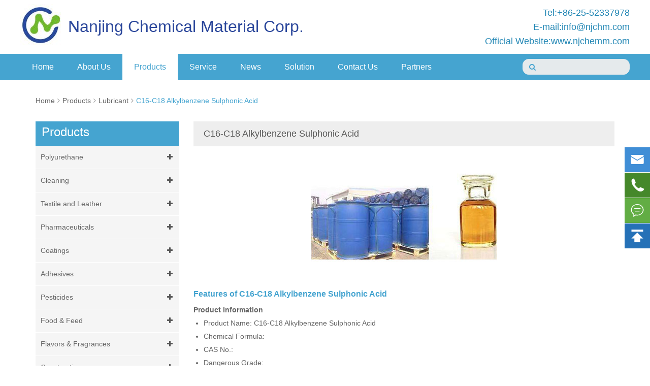

--- FILE ---
content_type: text/html; charset=utf-8
request_url: https://www.njchm.com/products/c16-c18-alkylbenzene-sulphonic-acid.html
body_size: 27020
content:
<!DOCTYPE html>
<html lang="en">

	<head>
	    <!-- Google Tag Manager -->
<script>(function(w,d,s,l,i){w[l]=w[l]||[];w[l].push({'gtm.start':
new Date().getTime(),event:'gtm.js'});var f=d.getElementsByTagName(s)[0],
j=d.createElement(s),dl=l!='dataLayer'?'&l='+l:'';j.async=true;j.src=
'https://www.googletagmanager.com/gtm.js?id='+i+dl;f.parentNode.insertBefore(j,f);
})(window,document,'script','dataLayer','GTM-W7V2ZXZ');</script>
<!-- End Google Tag Manager -->
		<meta charset="utf-8">
		<meta http-equiv="X-UA-Compatible" content="IE=edge">
		<title>C16-C18 Alkylbenzene Sulphonic Acid - Nanjing Chemical Material Corp.</title>
		<meta name="description" content="Product InformationProduct Name: C16-C18 Alkylbenzene Sulphonic AcidChemical Formula: CAS No.: Dangerous Grade: Technical Data: ITEMSSPECIFICATION" />
		<meta name="keywords" content="" />
		<meta name="robots" content="noodp" />
		<meta name="viewport" content="width=device-width,initial-scale=1.0, minimum-scale=1.0" />
		<link rel="shortcut icon" href="/favicon.ico" />
		<meta property="og:locale" content="en" />
		<meta property="og:type" content="website" />
		<meta property="og:title" content="C16-C18 Alkylbenzene Sulphonic Acid - Nanjing Chemical Material Corp." />
		<meta property="og:description" content="Product InformationProduct Name: C16-C18 Alkylbenzene Sulphonic AcidChemical Formula: CAS No.: Dangerous Grade: Technical Data: ITEMSSPECIFICATION" />
		<meta property="og:url" content="https://www.njchm.com" />
		<meta property="og:site_name" content="Nanjing Chemical Material Corp." />
		<meta name="twitter:card" content="summary" />
		<meta name="twitter:site" content="@Nanjing Chemical Material Corp." />
		<meta name="twitter:description" content="Product InformationProduct Name: C16-C18 Alkylbenzene Sulphonic AcidChemical Formula: CAS No.: Dangerous Grade: Technical Data: ITEMSSPECIFICATION" />
		<meta name="twitter:title" content="C16-C18 Alkylbenzene Sulphonic Acid - Nanjing Chemical Material Corp." />
		<link rel="canonical" href="https://www.njchm.com/products/c16-c18-alkylbenzene-sulphonic-acid.html" />
				<script type="application/ld+json">
    {
    "@context": "https://schema.org",
            "@type": "Product",
            "image": "https://www.njchm.com/uploads/image/20201124/14/c16-c18-alkylbenzene-sulphonic-acid.jpg",
            "url":"https://www.njchm.com/products/c16-c18-alkylbenzene-sulphonic-acid.html",
            "name": "C16-C18 Alkylbenzene Sulphonic Acid",
            "brand":"Nanjing Chemical Material Corp.",
            "description":"Product InformationProduct Name: C16-C18 Alkylbenzene Sulphonic AcidChemical Formula: CAS No.: Dangerous Grade: Technical Data: ITEMSSPECIFICATION",
            "offers": {
                "@type": "Offer",
                "price":"0.00"
            }
    }
    
    </script><script type="application/ld+json">
    {
      "@context": "https://schema.org/",
      "@type": "Table",
      "about":{
        "@type": "Thing",
        "name": "C16-C18 Alkylbenzene Sulphonic Acid"
      }
    }
      </script>		<link href="/themes/simple/css/all.min.css" rel="stylesheet" type="text/css" />
		<script type="text/javascript" src="/assets/js/jquery-1.10.2.min.js"></script>
				<script type="text/javascript" src="/assets/js/seajs/sea.js"></script>
			

<!-- Google tag (gtag.js) -->
<script async src="https://www.googletagmanager.com/gtag/js?id=UA-92329546-52"></script>
<script>
  window.dataLayer = window.dataLayer || [];
  function gtag(){dataLayer.push(arguments);}
  gtag('js', new Date());

  gtag('config', 'UA-92329546-52');
</script>
        <style>
            .sep-datalist{
                display: flex;
                flex-wrap: wrap;
            }
            .richtext .over-tabs{
                overflow-x: auto;
            }
            .sep-mainbody .sep-primary .sep-content .richtext table tr td {
                padding: 5px 10px;
            }
            .contents-wrap {
    width: 400px;
    max-width: 100%;
    background: #f1f1f1;
    padding: 20px;
    margin-bottom: 20px;
    margin-top: 30px;
}

.contents-wrap .hd span {
    margin-right: 5px;
}

.contents-wrap .hd a {
    color: @website-color;
    padding: 0 5px;
}

.h2-item {
    margin-left: 0;
}

.h3-item {
    margin-left: 20px;
    display: none;
}

#toc-list {}

#toc-list li {
    margin-top: 10px;
}

#references li {
    list-style-type: decimal;
    margin-bottom: 8px;
}



#references li a:hover {
    color: @website-color;
}

#references {
    padding-left: 20px;
}
            .sep-body .sep-company-profile-news .sep-news .news .news-content .news-list .a-img{
                width: 50%;
                float: left;
            }
        .flex{
            display: -webkit-flex;
            display: -moz-flex;
            display: -ms-flex;
            display: -o-flex;
            display: flex;
            flex-wrap: wrap;
        }
        .thumbs img{
            max-width: 100%;
        }
            body{
                max-width: 1920px;
                margin: 0 auto;
                    position: relative;
            }
            .sep-body .sep-partners .sep-container ul li{
                height: auto !important;
            }
            .sep-body .sep-partners .bx-viewport{
                height: auto !important;
            }
            .sep-body .sep-company-profile-news .sep-company-profile .company-profile img{
                max-width: 100%;
            }
            .sep-body .sep-company-profile-news .sep-company-profile .company-profile .titles span{
                height: auto;
                padding-bottom: 16px;
            }
            .sep-body .sep-featured-product .sep-container ul li dl dt a img{
                width: 100%;
                height: auto;
            }
            .sep-body .sep-featured-product .sep-container ul li dl dt a{
                display: block;
                overflow: hidden;
                height: 236px;
            }
            .sep-nav .sep-container .header-nav .nav-ul .nav-li:nth-child(3)>.div{
                width: 460px;
            }
            .sep-nav .sep-container .header-nav .nav-ul .nav-li:nth-child(3)>.div a{
                width: 50%;
                float: left;
            }
            @media screen and (max-width: 480px){
                .sep-body .sep-company-profile-news .sep-news .news .news-content .news-list .a-img{
                    width: 100%;
                }
            }
        </style>
	</head>
	<body>
	    <!-- Google Tag Manager (noscript) -->
<noscript><iframe src="https://www.googletagmanager.com/ns.html?id=GTM-W7V2ZXZ"
height="0" width="0" style="display:none;visibility:hidden"></iframe></noscript>
<!-- End Google Tag Manager (noscript) -->
	    
	    
		<!-- pc header start -->
		<header class="sep-header">
			<div class="sep-container">
				<div class="logo">
					<a href="/" class="" data-src="/uploads/image/20210218/16/nanjing-chemical-material-corp.-logo.jpg" data-alt="Nanjing Chemical Material Corp.">
					    <img src="/uploads/image/20210218/16/nanjing-chemical-material-corp.-logo.jpg" width="80" height="80" title="Nanjing Chemical Material Corp."  alt="Nanjing Chemical Material Corp.">
					</a>
					<div class="logo-text">
						Nanjing Chemical Material Corp.					</div>
				</div>
				<div class="sep-header-contact-info clearfix">
				    					<a href="tel:+86-25-52337978">Tel:+86-25-52337978</a>
					<a href="mailto:info@njchm.com">E-mail:info@njchm.com</a>
					<a href="https://www.njchemm.com" rel="nofollow" target="_blank">Official Website:www.njchemm.com</a>
				</div>
				<div class='box'>
					<div class="globals ljz-boxs">
						<i class="fa fa-globe" aria-hidden="true"></i>
						<a href="javascript:void(0);" class=' '>GLOBAL</a>
						<i class="fa fa-angle-down" aria-hidden="true"></i>
						<ul class="fix">
																					<li>
								<a href="https://www.njchm.com" title="English" class='b'><span data-src='/themes/simple/img/state/en.png' data-alt='country' class='img gtj-img gtj-ons'></span>English</a>
							</li>
													</ul>
					</div>
				</div>
			</div>
		</header>
		<div class="sep-nav">
			<div class="sep-container">
				<nav class="header-nav">
				    					<ul class="nav-ul">
					    						<li class="nav-li ">
							<a href="/">Home</a>
													</li>
												<li class="nav-li ">
							<a href="/about-us/profile.html">About Us</a>
														<div class="div">
							    							    							    <a href="/about-us/profile.html">Company Profile</a>
							    							    <a href="/about-us/culture.html">Corporate  Culture</a>
							    							    <a href="/about-us/our-vision.html">Our Vision</a>
							    							    <a href="/about-us/strength-to-success.html">Core Platform</a>
							    							    <a href="/about-us/customers.html">Qualification</a>
							    							    <a href="/about-us/production-base.html">Production Base</a>
							    							</div>
													</li>
												<li class="nav-li active">
							<a href="/products/">Products</a>
														<div class="div">
							    							    							    <a href="/products/polyurethane/">Polyurethane</a>
							    							    <a href="/products/surfactant/">Cleaning</a>
							    							    <a href="/products/textile-and-leather/">Textile and Leather</a>
							    							    <a href="/products/pharmaceutical-intermediates/">Pharmaceuticals</a>
							    							    <a href="/products/polyurethane-coatings/">Coatings</a>
							    							    <a href="/products/adhesives/">Adhesives</a>
							    							    <a href="/products/pesticide-intermediates/">Pesticides</a>
							    							    <a href="/products/food-feed-industry/">Food & Feed</a>
							    							    <a href="/products/flavors-fragrances/">Flavors & Fragrances</a>
							    							    <a href="/products/construction/">Construction</a>
							    							    <a href="/products/optical-materials/">Optical Materials</a>
							    							    <a href="/products/electronics/">Electronics</a>
							    							    <a href="/products/personal-care/">Cosmetics</a>
							    							    <a href="/products/lubricant/">Lubricant</a>
							    							    <a href="/products/dye/">Dye</a>
							    							    <a href="/products/fuel/">Fuel</a>
							    							    <a href="/products/rubber-and-plastics/">Rubber and Plastics</a>
							    							    <a href="/products/industrial-production/">Industrial Production</a>
							    							    <a href="/products/inorganic-salts/">Inorganic Salts</a>
							    							    <a href="/products/daily-use.html">Daily  Use</a>
							    							    <a href="/products/antifoaming-agent.html">Antifoaming Agent</a>
							    							    <a href="/products/finished-dosage-forms-fdf/">Finished Dosage Forms (FDF)</a>
							    							</div>
													</li>
												<li class="nav-li ">
							<a href="/service/product-msds/">Service</a>
														<div class="div">
							    							    							    <a href="/service/product-msds/">Product MSDS</a>
							    							    <a href="/service/rd.html">R&D</a>
							    							    <a href="/service/warehouse-logistics.html">Warehouse Logistics</a>
							    							    <a href="/service/products-wiki/">Products Wiki</a>
							    							</div>
													</li>
												<li class="nav-li ">
							<a href="/news/">News</a>
														<div class="div">
							    							    							    <a href="/news/company-news/">Company News</a>
							    							</div>
													</li>
												<li class="nav-li ">
							<a href="/solution/">Solution</a>
														<div class="div">
							    							    							    <a href="/solution/application-of-surfactants.html">Application Of Surfactants</a>
							    							    <a href="/solution/application-of-surfactants-in-pharmacy.html">Application Of Surfactants In Pharmacy</a>
							    							    <a href="/solution/surfactants-for-cosmetics.html">Surfactants For Cosmetics</a>
							    							    <a href="/solution/potassium-iodide-solution.html">Potassium Iodide Solution</a>
							    							    <a href="/solution/cocamidopropyl-betaine-in-skin-care.html">Cocamidopropyl Betaine In Skin Care</a>
							    							    <a href="/solution/alpha-olefin-sulfonate-application.html">Alpha Olefin Sulfonate Application</a>
							    							    <a href="/solution/glycolic-acid-in-skin-care-products-face-moisturiz.html">Glycolic Acid In Skin Care Products: Face Moisturizer & Peel Mask</a>
							    							    <a href="/solution/glycolic-acid-in-body-cream-products.html">Glycolic Acid in Body Cream Products</a>
							    							    <a href="/solution/application-sodium-laurate-polyoxyethylene-ether-sulfate-in-shampoo.html">Application Of Sodium Laurate Polyoxyethylene Ether Sulfate In Shampoo</a>
							    							    <a href="/solution/application-of-sodium-lauryl-ether-sulfate-in-shampoo.html">Application Of Sodium Lauryl Ether Sulfate In Shampoo</a>
							    							</div>
													</li>
												<li class="nav-li ">
							<a href="/contact.html">Contact Us</a>
													</li>
												<li class="nav-li ">
							<a href="/partners.html">Partners</a>
													</li>
											</ul>
				</nav>
			<div class="forms">
				<form name="search" method="get" action="/search">
					<input type="text" name="q" placeholder='' value="" />
					<button type="submit" value="submit" id="submit"><i class="fa fa-search" aria-hidden="true"></i></button>
				</form>
			</div>
			</div>
		</div>
		<!-- pc header end -->
		<!-- nav start -->

		<div class="sep-container form-down clearfix">
		</div>
		<!-- nav end -->
		<!-- Mobile screen under 640px  start-->
		<div class="sep-header-mobile header fix">
			<div class="header_left lf">
				<a href="/"><img src="/uploads/image/20210218/16/nanjing-chemical-material-corp.-logo.jpg" alt="Nanjing Chemical Material Corp." /></a>
				<div class="search rt">
					<i class="fa fa-search" aria-hidden="true"></i>
				</div>
				<div class="change change3 rt">
					<!--<img src='/themes/simple/img/en.png' alt='country'>-->
					<span id="change1">
						<i class="fa fa-globe" aria-hidden="true"></i>
					</span>
				</div>
			</div>
			<div class="header_menu rt">
				<i class="fa fa-bars" aria-hidden="true"></i>
			</div>
		</div>
		<div class="sep-search-moblie search_moblie">
			<form name="search" id="search1" method="get" action="/search">
				<input type="text" name="q" placeholder='search' value="" class="header_s" />
				<button type="submit" value="submit" class="submit"><i class="fa fa-search" aria-hidden="true"></i></button>
			</form>
		</div>
		<div class='sep-navbox-moblie navbox'>
			<div class="nav">
								<ul>
				    					<li class="">
						<a href="/">Home</a>
											</li>
										<li class="has-childs">
						<a href="/about-us/profile.html">About Us</a>
																		<ul>
						    							<li  class="">
								<a href="/about-us/profile.html">Company Profile</a>
															</li>
														<li  class="">
								<a href="/about-us/culture.html">Corporate  Culture</a>
															</li>
														<li  class="">
								<a href="/about-us/our-vision.html">Our Vision</a>
															</li>
														<li  class="">
								<a href="/about-us/strength-to-success.html">Core Platform</a>
															</li>
														<li  class="">
								<a href="/about-us/customers.html">Qualification</a>
															</li>
														<li  class="">
								<a href="/about-us/production-base.html">Production Base</a>
															</li>
													</ul>
																	</li>
										<li class="has-childs">
						<a href="/products/">Products</a>
																		<ul>
						    							<li  class="has-childs">
								<a href="/products/polyurethane/">Polyurethane</a>
																<ul>
								    								    <li><a href="/products/coating/">Coating</a></li>
								    								    <li><a href="/products/adhesive/">Adhesive</a></li>
								    								    <li><a href="/products/sealant/">Sealant</a></li>
								    								    <li><a href="/products/elastomer/">Elastomer</a></li>
								    								    <li><a href="/products/composite/">Composite</a></li>
								    								    <li><a href="/products/additives/">Additives</a></li>
								    								</ul>
															</li>
														<li  class="has-childs">
								<a href="/products/surfactant/">Cleaning</a>
																<ul>
								    								    <li><a href="/products/anionic-surfactant/">Anionic Surfactant</a></li>
								    								    <li><a href="/products/cationic-surfactant/">Cationic Surfactant</a></li>
								    								    <li><a href="/products/amphoteric-surfactant/">Amphoteric Surfactant</a></li>
								    								    <li><a href="/products/nonionic-surfactant/">Nonionic Surfactant</a></li>
								    								    <li><a href="/products/1-dodecene-c12-olefin.html">1-Dodecene (C12 Olefin)</a></li>
								    								    <li><a href="/products/c20-24-olefin.html">C20-24 Olefin</a></li>
								    								    <li><a href="/products/bronopol.html">Bronopol</a></li>
								    								    <li><a href="/products/fatty-acid-methyl-ester-ethoxylate-fmee.html">Fatty Acid Methyl Ester Ethoxylate (FMEE)</a></li>
								    								    <li><a href="/products/c20-c24-alkylbenzene.html">C20-C24 alkylbenzene</a></li>
								    								    <li><a href="/products/hexadecyldimethylamine.html">Hexadecyldimethylamine</a></li>
								    								    <li><a href="/products/carbomer-940.html">Carbomer 940</a></li>
								    								    <li><a href="/products/linear-alkyl-benzene.html">Linear Alkyl Benzene</a></li>
								    								    <li><a href="/products/dodecyl-phenol.html">Dodecyl Phenol</a></li>
								    								    <li><a href="/products/n-butylene-12-oxide.html">1,2-Epoxybutane</a></li>
								    								</ul>
															</li>
														<li  class="has-childs">
								<a href="/products/textile-and-leather/">Textile and Leather</a>
																<ul>
								    								    <li><a href="/products/butyric-acid.html">Butyric Acid</a></li>
								    								    <li><a href="/products/lithium-chromate.html">Lithium Chromate</a></li>
								    								    <li><a href="/products/methallyl-alcohol.html">Methallyl Alcohol</a></li>
								    								    <li><a href="/products/alkyl-silicone-fluid.html">Alkyl silicone fluid</a></li>
								    								    <li><a href="/products/butyl-methacrylate-bma.html">Butyl methacrylate BMA</a></li>
								    								    <li><a href="/products/2-ethylhexyl-methacrylate-ehma.html">2-Ethylhexyl methacrylate EHMA</a></li>
								    								    <li><a href="/products/isobutyl-methacrylate-ibma.html">Isobutyl methacrylate IBMA</a></li>
								    								    <li><a href="/products/fully-refined-paraffin-wax.html">Fully-refined Paraffin Wax</a></li>
								    								    <li><a href="/products/isobutyric-acid.html">Isobutyric Acid</a></li>
								    								    <li><a href="/products/acrylonitrile.html">Acrylonitrile</a></li>
								    								    <li><a href="/products/glutaraldehyde.html">Glutaraldehyde</a></li>
								    								</ul>
															</li>
														<li  class="has-childs">
								<a href="/products/pharmaceutical-intermediates/">Pharmaceuticals</a>
																<ul>
								    								    <li><a href="/products/lithium-iodide-trihydrate.html">Lithium Iodide Trihydrate</a></li>
								    								    <li><a href="/products/methyl-2-chloropropionate.html">Methyl 2-Chloropropionate</a></li>
								    								    <li><a href="/products/polyethylene-glycol.html">Polyethylene Glycol</a></li>
								    								    <li><a href="/products/acetyl-chloride-cas-75-36-5.html">Acetyl Chloride</a></li>
								    								    <li><a href="/products/propionyl-chloride-cas-79-03-8.html">Propionyl Chloride</a></li>
								    								    <li><a href="/products/methyl-iodide-cas-74-88-4.html">Methyl Iodide</a></li>
								    								    <li><a href="/products/ethyl-iodide-cas-75-03-6.html">Ethyl Iodide</a></li>
								    								    <li><a href="/products/propyl-iodide-cas-107-08-4.html">Propyl Iodide</a></li>
								    								    <li><a href="/products/butyl-iodide-cas-542-69-8.html">Butyl Iodide</a></li>
								    								    <li><a href="/products/potassium-iodide-cas-7681-11-0.html">Potassium Iodide</a></li>
								    								    <li><a href="/products/ammonium-iodide-cas-12027-06-4.html">Ammonium Iodide</a></li>
								    								    <li><a href="/products/monoammonium-glycyrrhizinate-cas-53956-04-0.html">Monoammonium Glycyrrhizinate</a></li>
								    								    <li><a href="/products/1-3-propane-sultone-cas-1120-71-4.html">1,3-Propane Sultone</a></li>
								    								    <li><a href="/products/isopropyl-ether-cas-108-20-3.html">Isopropyl Ether</a></li>
								    								    <li><a href="/products/l-hydroxyproline-cas-51-35-4.html">L-Hydroxyproline</a></li>
								    								    <li><a href="/products/2-4-dihydroxybenzoic-acid.html">2,4-Dihydroxybenzoic Acid</a></li>
								    								    <li><a href="/products/cinnamic-acid.html">Cinnamic Acid</a></li>
								    								    <li><a href="/products/lithium-carbonate.html">Lithium Carbonate</a></li>
								    								    <li><a href="/products/lithium-sulfate.html">Lithium Sulfate</a></li>
								    								    <li><a href="/products/phenoxyacetic-acid.html">Phenoxyacetic Acid</a></li>
								    								    <li><a href="/products/1-phenyl-3-methyl-5-pyrazolone.html">1-Phenyl-3-Methyl-5-Pyrazolone</a></li>
								    								    <li><a href="/products/cyclopropyl-bromide.html">Cyclopropyl Bromide</a></li>
								    								    <li><a href="/products/dl-12-hexanediol.html">DL-1,2-hexanediol</a></li>
								    								    <li><a href="/products/2-methyl-pyrazine.html">2-Methyl Pyrazine</a></li>
								    								    <li><a href="/products/2-acetyl-thiazole.html">2-Acetyl Thiazole</a></li>
								    								    <li><a href="/products/2-acetylfuran.html">2-Acetylfuran</a></li>
								    								    <li><a href="/products/2-acetyl-pyrazine.html">2-Acetyl pyrazine</a></li>
								    								    <li><a href="/products/valeric-acid.html">Valeric Acid</a></li>
								    								    <li><a href="/products/2-chloropropionic-acid.html">2-Chloropropionic Acid</a></li>
								    								    <li><a href="/products/2-chloropropionyl-chloride.html">2-Chloropropionyl Chloride</a></li>
								    								    <li><a href="/products/n-vinyl-2-pyrrolidone.html">N-Vinyl-2-Pyrrolidone</a></li>
								    								    <li><a href="/products/propionaldehyde.html">Propionaldehyde</a></li>
								    								    <li><a href="/products/dipotassium-glycyrrhizinate.html">Dipotassium Glycyrrhizinate</a></li>
								    								    <li><a href="/products/myristoyl-chloride.html">Myristoyl Chloride</a></li>
								    								    <li><a href="/products/n-hydroxysuccinimide.html">N-Hydroxysuccinimide</a></li>
								    								    <li><a href="/products/propylene-glycol.html">Propylene glycol</a></li>
								    								    <li><a href="/products/sodium-iodide.html">Sodium Iodide</a></li>
								    								    <li><a href="/products/dipropylene-glycol.html">Dipropylene Glycol</a></li>
								    								    <li><a href="/products/dimethyl-sulfoxide.html">Dimethyl Sulfoxide</a></li>
								    								    <li><a href="/products/methanesulfonic-acid.html">Methanesulfonic Acid</a></li>
								    								    <li><a href="/products/hydroxylamine-sulfate.html">Hydroxylamine Sulfate</a></li>
								    								    <li><a href="/products/morpholine.html">Morpholine</a></li>
								    								    <li><a href="/products/tri-n-octylphosphine.html">Tri-N-Octylphosphine</a></li>
								    								    <li><a href="/products/tetrahydrofuran.html">Tetrahydrofuran</a></li>
								    								    <li><a href="/products/1-propanol.html">1-Propanol</a></li>
								    								    <li><a href="/products/soya-lecithin.html">Soya Lecithin</a></li>
								    								    <li><a href="/products/salicylaldehyde.html">Salicylaldehyde</a></li>
								    								    <li><a href="/products/nicotinamide.html">Nicotinamide</a></li>
								    								    <li><a href="/products/tetrahydrofurfuryl-alcohol.html">Tetrahydrofurfuryl Alcohol</a></li>
								    								    <li><a href="/products/poloxamer-188-408.html">Poloxamer188/408</a></li>
								    								    <li><a href="/products/12-pentanediol.html">1,2-Pentanediol</a></li>
								    								    <li><a href="/products/l-malic-acid.html">L-Malic Acid</a></li>
								    								    <li><a href="/products/2-ethylhexanoic-acid.html">2-Ethylhexanoic Acid</a></li>
								    								    <li><a href="/products/24-dichloroaniline.html">2,4-Dichloroaniline</a></li>
								    								    <li><a href="/products/povidone-iodine.html">Povidone Iodine</a></li>
								    								    <li><a href="/products/methoxylamine-hydrochloride.html">Methoxylamine Hydrochloride</a></li>
								    								    <li><a href="/products/o-phthaldialdehyde.html">O-Phthaldialdehyde</a></li>
								    								    <li><a href="/products/lithium-hydroxide-monohydrate.html">Lithium Hydroxide Monohydrate</a></li>
								    								    <li><a href="/products/lithium-acetate-dihydrate.html">Lithium Acetate Dihydrate</a></li>
								    								    <li><a href="/products/lithium-sulphate.html">Lithium Sulphate</a></li>
								    								    <li><a href="/products/lithium-iodide.html">Lithium Iodide</a></li>
								    								    <li><a href="/products/lithium-metal.html">Lithium Metal</a></li>
								    								    <li><a href="/products/cesium-chloride.html">Cesium Chloride</a></li>
								    								    <li><a href="/products/rubidium-chloride.html">Rubidium Chloride</a></li>
								    								    <li><a href="/products/rubidium-carbonate.html">Rubidium Carbonate</a></li>
								    								    <li><a href="/products/dextran.html">Dextran1/5/10/20/40/60/70</a></li>
								    								    <li><a href="/products/13-butanediol.html">1,3-Butanediol</a></li>
								    								    <li><a href="/products/xanthan-gum.html">Xanthan Gum</a></li>
								    								</ul>
															</li>
														<li  class="has-childs">
								<a href="/products/polyurethane-coatings/">Coatings</a>
																<ul>
								    								    <li><a href="/products/allyl-glycidyl-ether-cas-106-92-3.html">Allyl Glycidyl Ether</a></li>
								    								    <li><a href="/products/alkylc12-14-glycidyl-ether-cas-68609-97-2.html">Alkyl (C12-14) Glycidyl Ether</a></li>
								    								    <li><a href="/products/iso-butyl-vinyl-ether-cas-109-53-5.html">Iso Butyl Vinyl Ether</a></li>
								    								    <li><a href="/products/n-butyl-glycidyl-ether-cas-2426-08-6.html">N-Butyl Glycidyl Ether</a></li>
								    								    <li><a href="/products/benzyl-glycidyl-ether-cas-89616-40-0.html">Benzyl Glycidyl Ether</a></li>
								    								    <li><a href="/products/polyether-polyol-8000-cas-9003-11-6.html">Polyether Polyol 8000</a></li>
								    								    <li><a href="/products/dmc-catalyst.html">DMC Catalyst</a></li>
								    								    <li><a href="/products/phenyltrichlorosilane-cas-2996-92-1.html">Phenyltrimethoxysilane</a></li>
								    								    <li><a href="/products/3-aminopropyltriethoxysilane-cas-919-30-2.html">3-Aminopropyltriethoxysilane</a></li>
								    								    <li><a href="/products/n-octyltriethoxysilane-cas-2943-75-1.html">n-Octyltriethoxysilane</a></li>
								    								    <li><a href="/products/vinyltrimethoxysilan-cas-2768-02-7.html">Vinyltrimethoxysilane</a></li>
								    								    <li><a href="/products/3-methacryloxypropyltrimethoxysilane-cas-2530-85-0.html">3-Methacryloxypropyltrimethoxysilane</a></li>
								    								    <li><a href="/products/3-2-3-epoxypropoxypropyltrimethoxysilane-cas-2530-83-8.html">3 - (2,3-Epoxypropoxy) propyltrimethoxysilane (KH560)</a></li>
								    								    <li><a href="/products/3-23-epoxypropoxypropyltriethoxysilane-kh560-cas-2602-34-8.html">3 - (2,3-Epoxypropoxy) Propyltriethoxysilane</a></li>
								    								    <li><a href="/products/expandable-microspheres-cas-30396-85-1.html">Expandable Microspheres</a></li>
								    								    <li><a href="/products/polyether-polyol-12000-cas-9003-11-6.html">Polyether Polyol 12000</a></li>
								    								    <li><a href="/products/dipropylene-glycol-dimethyl-ether.html">Dipropylene Glycol Dimethyl Ether</a></li>
								    								    <li><a href="/products/polyethyleneimine.html">Polyethyleneimine</a></li>
								    								    <li><a href="/products/bpa-type-solid-epoxy-resin-mj-e12.html">BPA type solid epoxy resin MJ-E12</a></li>
								    								    <li><a href="/products/two-step-solid-epoxy-resin.html">Two-step solid epoxy resin</a></li>
								    								    <li><a href="/products/bisphenol-a-type-liquid-epoxy-resin.html">Bisphenol A type liquid epoxy resin</a></li>
								    								    <li><a href="/products/resins-for-hybrid-formulation-60-40-50-50.html">Resins for hybrid formulation 60/40 50/50</a></li>
								    								    <li><a href="/products/resins-for-tgic-cure.html">Resins for TGIC cure</a></li>
								    								    <li><a href="/products/resins-for-haa-cure.html">Resins for HAA cure</a></li>
								    								    <li><a href="/products/vinyl-tri-methoxyethoxy-silane.html">Vinyl Tri (β- Methoxyethoxy) Silane</a></li>
								    								    <li><a href="/products/nonyl-phenol.html">Nonyl Phenol</a></li>
								    								    <li><a href="/products/polyether-amine.html">POLYETHER AMINE</a></li>
								    								    <li><a href="/products/dodecenyl-succinic-anhydride.html">Dodecenyl Succinic Anhydride</a></li>
								    								    <li><a href="/products/zinc-phosphate.html">Zinc Phosphate</a></li>
								    								    <li><a href="/products/fumed-silica.html">Fumed Silica</a></li>
								    								    <li><a href="/products/2-ethylhexyl-glycidyl-ether.html">2-Ethylhexyl Glycidyl Ether</a></li>
								    								    <li><a href="/products/triethylene-glycol-divinyl-ether.html">Triethylene Glycol Divinyl Ether</a></li>
								    								    <li><a href="/products/diethylene-glycol-divinyl-ether.html">Diethylene Glycol Divinyl Ether</a></li>
								    								    <li><a href="/products/dipropylene-glycol-methyl-etherdpm.html">Dipropylene Glycol Methyl Ether(DPM)</a></li>
								    								    <li><a href="/products/bio-based-polymer-material.html">Bio-based polymer material</a></li>
								    								    <li><a href="/products/cashew-nut-oil-poyol.html">Cashew nut oil poyol</a></li>
								    								    <li><a href="/products/ddda.html">DDDA</a></li>
								    								</ul>
															</li>
														<li  class="has-childs">
								<a href="/products/adhesives/">Adhesives</a>
																<ul>
								    								    <li><a href="/products/1-2-octanediol.html">1,2-Octanediol</a></li>
								    								    <li><a href="/products/o-cresol-formaldehyde-epoxy-resin.html">o-Cresol Formaldehyde Epoxy Resin</a></li>
								    								    <li><a href="/products/15-pentanediol.html">1,5-Pentanediol</a></li>
								    								    <li><a href="/products/dmapa.html">DMAPA</a></li>
								    								    <li><a href="/products/pmdi.html">PMDI</a></li>
								    								    <li><a href="/products/tdi.html">TDI</a></li>
								    								</ul>
															</li>
														<li  class="has-childs">
								<a href="/products/pesticide-intermediates/">Pesticides</a>
																<ul>
								    								    <li><a href="/products/allyl-alcohol-cas-107-18-6.html">Allyl Alcohol</a></li>
								    								    <li><a href="/products/methyl-iodide-cas-74-88-4.html">Methyl Iodide</a></li>
								    								    <li><a href="/products/isoprenol.html">Isoprenol</a></li>
								    								    <li><a href="/products/benzalkonium-chloride.html">Benzalkonium Chloride</a></li>
								    								    <li><a href="/products/pendimethalin.html">Pendimethalin</a></li>
								    								    <li><a href="/products/95-beta-cypermethrin-cas-no-66841-24-5.html">95% beta-cypermethrin</a></li>
								    								    <li><a href="/products/94-cypermethrin.html">94% Cypermethrin</a></li>
								    								</ul>
															</li>
														<li  class="has-childs">
								<a href="/products/food-feed-industry/">Food & Feed</a>
																<ul>
								    								    <li><a href="/products/calcium-propionate-cas-4075-81-4.html">Calcium Propionate</a></li>
								    								    <li><a href="/products/egg-yolk-lecithin.html">Egg Yolk Lecithin</a></li>
								    								    <li><a href="/products/sodium-propionate-cas-137-40-6.html">Sodium Propionate</a></li>
								    								    <li><a href="/products/beta-alanine.html">Beta-alanine</a></li>
								    								    <li><a href="/products/4-ethyl-guaiacol.html">4-Ethyl Guaiacol</a></li>
								    								    <li><a href="/products/2-methyl-butyric-acid.html">2-Methyl Butyric Acid</a></li>
								    								    <li><a href="/products/composite-additive-of-trace-elements.html">Composite Additive of Trace Elements </a></li>
								    								    <li><a href="/products/alpha-ketoglutaric-acid.html">alpha-Ketoglutaric acid</a></li>
								    								    <li><a href="/products/calcium-alpha-ketoglutarate.html">Calcium Alpha-Ketoglutarate</a></li>
								    								    <li><a href="/products/calcium-alpha-ketoglutarate-monohydrate.html">Calcium Alpha-Ketoglutarate Monohydrate</a></li>
								    								</ul>
															</li>
														<li  class="has-childs">
								<a href="/products/flavors-fragrances/">Flavors & Fragrances</a>
																<ul>
								    								    <li><a href="/products/ethyl-heptanoate.html">Ethyl Heptanoate</a></li>
								    								    <li><a href="/products/amyl-salicylate.html">Amyl Salicylate</a></li>
								    								    <li><a href="/products/ethyl-vinyl-ether-cas-109-92-2.html">Ethyl Vinyl Ether</a></li>
								    								    <li><a href="/products/butyl-vinyl-ether-cas-111-34-2.html">Butyl Vinyl Ether</a></li>
								    								    <li><a href="/products/hexyl-bromide-cas-109-92-2.html">Hexyl Bromide</a></li>
								    								    <li><a href="/products/heptyl-bromide-cas-629-04-9.html">Heptyl Bromide</a></li>
								    								    <li><a href="/products/pentyl-bromide-cas-110-53-2.html">Pentyl Bromide</a></li>
								    								    <li><a href="/products/ethyl-bromide-cas-74-96-4.html">Ethyl Bromide</a></li>
								    								    <li><a href="/products/propyl-bromide-cas-106-94-5.html">Propyl Bromide</a></li>
								    								    <li><a href="/products/l-hydroxyproline-cas-51-35-4.html">L-Hydroxyproline</a></li>
								    								    <li><a href="/products/hexyl-acetate.html">Hexyl Acetate</a></li>
								    								    <li><a href="/products/styralyl-acetate.html">Styralyl Acetate</a></li>
								    								    <li><a href="/products/verdyl-propionate.html">Verdyl Propionate</a></li>
								    								    <li><a href="/products/verdyl-acetate-cyclacet.html">Verdyl acetate / Cyclacet</a></li>
								    								    <li><a href="/products/ocimene.html">Ocimene</a></li>
								    								    <li><a href="/products/cedrol.html">Cedrol</a></li>
								    								    <li><a href="/products/cedarwood-oil.html">Cedarwood oil</a></li>
								    								    <li><a href="/products/litsea-cubeba-oil.html">Litsea cubeba oil</a></li>
								    								    <li><a href="/products/alpha-terpineol.html">Alpha-Terpineol</a></li>
								    								</ul>
															</li>
														<li  class="has-childs">
								<a href="/products/construction/">Construction</a>
																<ul>
								    								    <li><a href="/products/lithium-phosphate.html">Lithium Phosphate</a></li>
								    								</ul>
															</li>
														<li  class="has-childs">
								<a href="/products/optical-materials/">Optical Materials</a>
																<ul>
								    								    <li><a href="/products/adc-monomer-cas-142-22-3.html">ADC Monomer</a></li>
								    								    <li><a href="/products/allyl-alcohol-cas-107-18-6.html">Allyl Alcohol</a></li>
								    								    <li><a href="/products/butyl-methacrylate.html">Butyl methacrylate</a></li>
								    								</ul>
															</li>
														<li  class="has-childs">
								<a href="/products/electronics/">Electronics</a>
																<ul>
								    								    <li><a href="/products/tetrabutyl-ammonium-fluoride-trihydrate.html">Tetrabutyl Ammonium Fluoride Trihydrate</a></li>
								    								    <li><a href="/products/ortho-cresol-formaldehyde-epoxy-resin.html">Ortho-Cresol Formaldehyde Epoxy Resin</a></li>
								    								</ul>
															</li>
														<li  class="has-childs">
								<a href="/products/personal-care/">Cosmetics</a>
																<ul>
								    								    <li><a href="/products/glycolic-acid-cas-79-14-1.html">Glycolic Acid</a></li>
								    								    <li><a href="/products/13-propanediol.html">1,3-Propanediol</a></li>
								    								    <li><a href="/products/13-butylene-glycol.html">1,3-Butylene Glycol</a></li>
								    								    <li><a href="/products/d-panthenol.html">D-panthenol</a></li>
								    								    <li><a href="/products/arbutin.html">α-Arbutin</a></li>
								    								    <li><a href="/products/lauroyl-lysine.html">Lauroyl Lysine</a></li>
								    								</ul>
															</li>
														<li  class="has-childs">
								<a href="/products/lubricant/">Lubricant</a>
																<ul>
								    								    <li><a href="/products/c16-c18-alkylbenzene-sulphonic-acid.html">C16-C18 Alkylbenzene Sulphonic Acid</a></li>
								    								    <li><a href="/products/c20-c24-alkylbenzene-sulphonic-acid.html">C20-C24 Alkylbenzene Sulphonic Acid</a></li>
								    								    <li><a href="/products/lubricant-additive.html">Lubricant Additive</a></li>
								    								    <li><a href="/products/dodecanedioic-acid-ddda.html">Dodecanedioic acid (DDDA)</a></li>
								    								</ul>
															</li>
														<li  class="has-childs">
								<a href="/products/dye/">Dye</a>
																<ul>
								    								    <li><a href="/products/5-acetoacetylamino-benzimidazolone.html">5-Acetoacetylamino Benzimidazolone(AABI)</a></li>
								    								</ul>
															</li>
														<li  class="has-childs">
								<a href="/products/fuel/">Fuel</a>
																<ul>
								    								    <li><a href="/products/fatty-alcohol-hydrocarbon.html">Fatty Alcohol Hydrocarbon</a></li>
								    								</ul>
															</li>
														<li  class="has-childs">
								<a href="/products/rubber-and-plastics/">Rubber and Plastics</a>
																<ul>
								    								    <li><a href="/products/methyl-methacrylatemma.html">Methyl methacrylate(MMA)</a></li>
								    								    <li><a href="/products/nbr-latex.html">NBR Latex</a></li>
								    								    <li><a href="/products/mixed-methylpyridine.html">Mixed Methylpyridine</a></li>
								    								    <li><a href="/products/nnn-trimethyl-1-ammonium-adamantane.html">N,N,N-Trimethyl-1-ammonium Adamantane</a></li>
								    								    <li><a href="/products/40-tetrapropyl-ammonium-hydroxide-solution.html">40% Tetrapropyl Ammonium Hydroxide Solution</a></li>
								    								    <li><a href="/products/tetraethyl-ammonium-hydroxide-solution.html">Tetraethyl Ammonium Hydroxide Solution</a></li>
								    								    <li><a href="/products/benzyl-bromide.html">Benzyl Bromide</a></li>
								    								    <li><a href="/products/isobutyl-methacrylate.html">Isobutyl methacrylate</a></li>
								    								</ul>
															</li>
														<li  class="has-childs">
								<a href="/products/industrial-production/">Industrial Production</a>
																<ul>
								    								    <li><a href="/products/lithium-benzoate.html">Lithium Benzoate</a></li>
								    								</ul>
															</li>
														<li  class="has-childs">
								<a href="/products/inorganic-salts/">Inorganic Salts</a>
																<ul>
								    								    <li><a href="/products/potassium-iodide-cas-7681-11-0.html">Potassium Iodide</a></li>
								    								</ul>
															</li>
														<li  class="">
								<a href="/products/daily-use.html">Daily  Use</a>
															</li>
														<li  class="">
								<a href="/products/antifoaming-agent.html">Antifoaming Agent</a>
															</li>
														<li  class="has-childs">
								<a href="/products/finished-dosage-forms-fdf/">Finished Dosage Forms (FDF)</a>
																<ul>
								    								    <li><a href="/products/compound-amino-acid-injection-18aa.html">Compound Amino Acid Injection (18AA)</a></li>
								    								    <li><a href="/products/alanyl-glutamine-injection.html">Alanyl Glutamine Injection</a></li>
								    								    <li><a href="/products/fructose-injection.html">Fructose Injection</a></li>
								    								    <li><a href="/products/edaravone-and-sodium-chloride-injection.html">Edaravone and Sodium Chloride Injection</a></li>
								    								    <li><a href="/products/carbohydrate-and-electrolyte-injection.html">Carbohydrate and Electrolyte Injection</a></li>
								    								</ul>
															</li>
													</ul>
																	</li>
										<li class="has-childs">
						<a href="/service/product-msds/">Service</a>
																		<ul>
						    							<li  class="has-childs">
								<a href="/service/product-msds/">Product MSDS</a>
																<ul>
								    								    <li><a href="/service/product-msds/1-3-propane-sultone-msds.pdf">1 3 Propane Sultone MSDS</a></li>
								    								    <li><a href="/service/product-msds/acetyl-chloride-msds.pdf">Acetyl Chloride MSDS</a></li>
								    								    <li><a href="/service/product-msds/allyl-alcohol-msds.pdf">Allyl Alcohol MSDS</a></li>
								    								    <li><a href="/service/product-msds/allyl-glycidyl-ether-msds.pdf">Allyl Glycidyl Ether MSDS</a></li>
								    								    <li><a href="/service/product-msds/aminopropyltriethoxysilane-msds.pdf">Aminopropyltriethoxysilane MSDS</a></li>
								    								    <li><a href="/service/product-msds/ammonium-iodide-msds.pdf">Ammonium Iodide MSDS</a></li>
								    								    <li><a href="/service/product-msds/calcium-propionate-msds.pdf">Calcium Propionate MSDS</a></li>
								    								    <li><a href="/service/product-msds/cetyl-trimethyl-ammonium-chloride-msds.pdf">Cetyl Trimethyl Ammonium Chloride MSDS</a></li>
								    								    <li><a href="/service/product-msds/cocamidopropyl-betaine-msds.pdf">Cocamidopropyl Betaine MSDS</a></li>
								    								    <li><a href="/service/product-msds/cocamidopropyl-hydroxysultaine-msds.pdf">Cocamidopropyl Hydroxysultaine MSDS</a></li>
								    								    <li><a href="/service/product-msds/diisopropyl-ether-msds.pdf">Diisopropyl Ether MSDS</a></li>
								    								    <li><a href="/service/product-msds/ethyl-bromide-msds.pdf">Ethyl Bromide MSDS</a></li>
								    								    <li><a href="/service/product-msds/ethyl-vinyl-ether-msds.pdf">Ethyl Vinyl Ether MSDS</a></li>
								    								    <li><a href="/service/product-msds/glycolic-acid-msds.pdf">Glycolic Acid MSDS</a></li>
								    								    <li><a href="/service/product-msds/iodobutane-msds.pdf">Iodobutane MSDS</a></li>
								    								    <li><a href="/service/product-msds/iodoethane-msds.pdf">Iodoethane MSDS</a></li>
								    								    <li><a href="/service/product-msds/iodomethane-msds.pdf">Iodomethane MSDS</a></li>
								    								    <li><a href="/service/product-msds/isopropyl-ether-msds.pdf">Isopropyl Ether MSDS</a></li>
								    								    <li><a href="/service/product-msds/linear-alkylbenzene-sulfonate-msds.pdf">Linear Alkylbenzene Sulfonate MSDS</a></li>
								    								    <li><a href="/service/methyl-iodide-msds---propionyl-chloride-msds.pdf">Methyl Iodide Msds   Propionyl Chloride MSDS</a></li>
								    								    <li><a href="/service/product-msds/polyether-polyol-msds.pdf">Polyether Polyol MSDS</a></li>
								    								    <li><a href="/service/product-msds/potassium-iodide-msds.pdf">Potassium Iodide MSDS</a></li>
								    								    <li><a href="/service/product-msds/propyl-bromide-msds.pdf">Propyl Bromide MSDS</a></li>
								    								    <li><a href="/service/product-msds/propyl-iodide-msds.pdf">Propyl Iodide MSDS</a></li>
								    								    <li><a href="/service/product-msds/sodium-alpha-olefin-sulfonate-msds.pdf">Sodium Alpha Olefin Sulfonate MSDS</a></li>
								    								    <li><a href="/service/product-msds/sodium-lauryl-ether-sulfate-msds.pdf">Sodium Lauryl Ether Sulfate MSDS</a></li>
								    								    <li><a href="/service/product-msds/sodium-propionate-msds.pdf">Sodium Propionate MSDS</a></li>
								    								    <li><a href="/service/product-msds/steartrimonium-chloride-msds.pdf">Steartrimonium Chloride MSDS</a></li>
								    								    <li><a href="/service/product-msds/trimethoxysilylpropyl-methacrylate-msds.pdf">Trimethoxysilylpropyl Methacrylate MSDS</a></li>
								    								    <li><a href="/service/product-msds/vinyltrimethoxysilane-msds.pdf">Vinyltrimethoxysilane MSDS</a></li>
								    								    <li><a href="/service/alanine-msds.pdf">β-alanine MSDS</a></li>
								    								</ul>
															</li>
														<li  class="">
								<a href="/service/rd.html">R&D</a>
															</li>
														<li  class="">
								<a href="/service/warehouse-logistics.html">Warehouse Logistics</a>
															</li>
														<li  class="has-childs">
								<a href="/service/products-wiki/">Products Wiki</a>
																<ul>
								    								    <li><a href="/news/what-is-a-wetting-agent.html">What is a Wetting Agent</a></li>
								    								    <li><a href="/how-to-use-dmc-catalyst-to-produce-polyether-polyols.html">How to Use DMC Catalyst to Produce Polyether Polyols？</a></li>
								    								    <li><a href="/news/what-is-polyether-polyol.html">What is Polyether Polyol</a></li>
								    								    <li><a href="/news/the-properties-of-bronopol.html">The Properties of Bronopol</a></li>
								    								    <li><a href="/service/why-are-surfactants-used-in-cleaning-products.html">Why Are Surfactants Used In Cleaning Products</a></li>
								    								    <li><a href="/news/characteristics-of-alpha-olefin-sulfonate.html">Characteristics of Alpha Olefin Sulfonate</a></li>
								    								    <li><a href="/service/difference-between-surfactant-and-emulsifier.html">Difference Between Surfactant And Emulsifier</a></li>
								    								    <li><a href="/news/characteristics-of-china-3-glycidoxypropyltrimethoxysilane.html">Characteristics of China (3-Glycidoxypropyl)trimethoxysilane</a></li>
								    								    <li><a href="/service/what-is-the-chemical-action-of-surfactants-in-sham.html">What Is The Chemical Action Of Surfactants In Shampoo</a></li>
								    								    <li><a href="/service/difference-between-ionic-and-nonionic-surfactants.html">What is The Difference Between Ionic And Nonionic Surfactants？</a></li>
								    								    <li><a href="/service/what-is-potassium-iodide-used-for.html">What Is Potassium Iodide Used For</a></li>
								    								    <li><a href="/service/use-of-potassium-iodide-in-the-preparation-of-iodi.html">Use Of Potassium Iodide In The Preparation Of Iodine Solution</a></li>
								    								    <li><a href="/service/foods-that-have-potassium-iodide.html">Foods That Have Potassium Iodide</a></li>
								    								    <li><a href="/service/how-does-potassium-iodide-work.html">How Does Potassium Iodide Work</a></li>
								    								    <li><a href="/service/potassium-iodide-benefits.html">Potassium Iodide Benefits</a></li>
								    								    <li><a href="/service/polyether-polyol-vs-polyester-polyol.html">Polyether Polyol Vs Polyester Polyol</a></li>
								    								    <li><a href="/service/polyether-polyol-manufacturing-process.html">Polyether Polyol Manufacturing Process</a></li>
								    								    <li><a href="/service/2-chloropropionic-acid.html">2-Chloropropionic Acid</a></li>
								    								    <li><a href="/service/propionaldehyde.html">Propionaldehyde</a></li>
								    								    <li><a href="/service/how-ethyl-bromide-prepared-from-ethyl-alcohol.html">How Is Ethyl Bromide Prepared From Ethyl Alcohol</a></li>
								    								    <li><a href="/service/2-methylbutanoic-acid.html">2-Methylbutanoic Acid</a></li>
								    								    <li><a href="/service/n-vinyl-2-pyrrolidone.html">N-Vinyl-2-pyrrolidone</a></li>
								    								    <li><a href="/service/benzalkonium-chloride.html">Benzalkonium Chloride</a></li>
								    								    <li><a href="/service/applications-of-n-vinyl-2-pyrrolidone.html">Applications of N-Vinyl-2-pyrrolidone</a></li>
								    								    <li><a href="/service/how-is-ethyl-bromide-prepared-from-ethyl-alcohol.html">How Is Ethyl Bromide Prepared From Ethyl Alcohol 2</a></li>
								    								    <li><a href="/service/glycolic-acid-cream-benefits.html">Glycolic Acid Cream Benefits</a></li>
								    								    <li><a href="/service/is-potassium-iodide-soluble.html">Is Potassium Iodide Soluble?</a></li>
								    								    <li><a href="/service/all-about-surfactants-and-how-to-choose-a-mild-shampoo.html">All About Surfactants And How To Choose A Mild Shampoo</a></li>
								    								    <li><a href="/service/sodium-laureth-sulfate-vs.-sodium-lauryl-sulfate.html">Sodium Laureth Sulfate Vs. Sodium Lauryl Sulfate</a></li>
								    								    <li><a href="/service/difference-between-sodium-laureth-sulfate-and-sodium-lauryl-sulfate.html">Difference Between Sodium Laureth Sulfate And Sodium Lauryl Sulfate</a></li>
								    								    <li><a href="/service/difference-between-sulfate-and-sulfonate-in-shampo.html">Difference Between Sulfate And Sulfonate In Shampoo</a></li>
								    								    <li><a href="/service/effect-of-calcium-propionate-on-the-shelf-life-of-bread.html">Effect Of Calcium Propionate On The Shelf Life Of Bread</a></li>
								    								    <li><a href="/service/where-does-calcium-propionate-come-from.html">Where Does Calcium Propionate Come From</a></li>
								    								    <li><a href="/service/sodium-propionate-and-propanoic-acid.html">Sodium Propionate And Propanoic Acid</a></li>
								    								    <li><a href="/service/what-does-non-ionic-surfactant-mean.html">What Does Non Ionic Surfactant Mean?</a></li>
								    								    <li><a href="/service/sodium-lauryl-sulfate-in-cosmetics.html">Sodium Lauryl Sulfate In Cosmetics</a></li>
								    								    <li><a href="/service/cocamidopropyl-betaine-in-skin-care.html">Cocamidopropyl Betaine In Skin Care</a></li>
								    								    <li><a href="/service/cocamidopropyl-betaine-in-cosmetics.html">Cocamidopropyl Betaine In Cosmetics</a></li>
								    								    <li><a href="/service/the-exfoliant-effect-of-glycolic-acid.html">The Exfoliant Effect Of Glycolic Acid</a></li>
								    								    <li><a href="/service/glycolic-acid-in-the-role-of-skin-care.html">Glycolic Acid In The Role Of Skin Care</a></li>
								    								    <li><a href="/service/calcium-propionate-in-food.html">Calcium Propionate In Food</a></li>
								    								    <li><a href="/service/sodium-propionate-in-food-2.html">Sodium Propionate In Food 2</a></li>
								    								    <li><a href="/service/what-is-the-role-of-potassium-iodide.html">What Is The Role Of Potassium Iodide?</a></li>
								    								    <li><a href="/service/if-potassium-iodide-becomes-potassium-iodate-in-salt.html">If Potassium Iodide Becomes Potassium Iodate In Salt, Do You Dare To Eat Salt?</a></li>
								    								    <li><a href="/service/glycolic-acid.html">The Application of Glycolic Acid in the Cosmetics Industry</a></li>
								    								    <li><a href="/service/basf-expands-global-alkyl-polyglycosides-production-capacity.html">The Advantages of APG</a></li>
								    								    <li><a href="/service/introduction-to-the-basic-application-of-beta-alan.html">Introduction to the Basic Application of BETA-alanine</a></li>
								    								    <li><a href="/service/beta-alanine-process-introduction.html">BETA-Alanine Process Introduction</a></li>
								    								    <li><a href="/service/what-is-expandable-microsphere.html">What is Expandable Microsphere?</a></li>
								    								    <li><a href="/service/what-is-glycolic-acid.html">What is GLycolic Acid?</a></li>
								    								    <li><a href="/service/market-application-direction-of-glycolic-acid.html">Market Application Direction of Glycolic Acid</a></li>
								    								    <li><a href="/preparation-of-ethyl-iodide.html">Preparation of Ethyl Iodide</a></li>
								    								    <li><a href="/monoammonium-glycyrrhizinate.html">Monoammonium Glycyrrhizinate</a></li>
								    								    <li><a href="/application-of-expandable-microspheres.html">Application of Expandable Microspheres</a></li>
								    								    <li><a href="/application-of-glycolic-acid-in-boiler-cleaning.html">Application of Glycolic Acid in Boiler Cleaning</a></li>
								    								    <li><a href="/service/monoammonium-glycyrrhizinate-mag.html">Monoammonium Glycyrrhizinate (MAG)</a></li>
								    								    <li><a href="/preparation-of-ammonium-iodide.html">Preparation Of Ammonium Iodide​</a></li>
								    								    <li><a href="/service/what-is-the-active-diluent-of-epoxy-resin.html">What Is The Active Diluent Of Epoxy Resin?</a></li>
								    								    <li><a href="/service/l-hydroxyproline-benefits.html">L-Hydroxyproline Benefits</a></li>
								    								    <li><a href="/service/methyl-iodide-residual.html">Methyl Iodide Residual</a></li>
								    								    <li><a href="/service/methyl-iodide-used-in-pharmaceuticals.html">Methyl Iodide Used in Pharmaceuticals</a></li>
								    								    <li><a href="/application-of-olefin-sulfonate.html">Application of α-olefin Sulfonate</a></li>
								    								    <li><a href="/use-of-polyether-polyol.html">Use of Polyether Polyol</a></li>
								    								    <li><a href="/what-are-the-advantages-of-dmc-catalyst.html">What Are the Advantages of DMC Catalyst?</a></li>
								    								    <li><a href="/production-and-function-of-monoammonium-glycyrrhizinate.html">Production and Function of Monoammonium Glycyrrhizinate</a></li>
								    								    <li><a href="/methyl-iodide-fumigant.html">Methyl Iodide Fumigant</a></li>
								    								    <li><a href="/introduction-to-dmc-catalyst.html">Introduction to DMC Catalyst</a></li>
								    								    <li><a href="/application-and-classification-of-polyether-polyol.html">Application and Classification of Polyether Polyol</a></li>
								    								    <li><a href="/precautions-for-propionyl-chloride.html">Precautions for Propionyl Chloride</a></li>
								    								    <li><a href="/two-different-types-of-anionic-surfactants.html">Two Different Types of Anionic Surfactants</a></li>
								    								    <li><a href="/it-turns-out-that-the-shampoo-contains-cocoamido-propil-betaina.html">It Turns Out that the Shampoo Contains Cocoamido Propil Betaina</a></li>
								    								    <li><a href="/an-overview-of-monoammonium-glycyrrhizinate.html">An Overview of Monoammonium Glycyrrhizinate</a></li>
								    								    <li><a href="/do-you-know-about-sodium-dodecyl-sulfate.html">Do You Know  about Sodium Dodecyl Sulfate?</a></li>
								    								    <li><a href="/allyl-diglycol-carbonate-is-a-good-optical-resin-lens-material.html">Allyl Diglycol Carbonate is a Good Optical Resin Lens Material</a></li>
								    								    <li><a href="/an-introduction-of-hexyl-bromide.html">An Introduction of Hexyl Bromide</a></li>
								    								    <li><a href="/an-overview-of-amphoteric-surfactant.html">An Overview of Amphoteric Surfactant</a></li>
								    								    <li><a href="/an-introduction-of-ethyl-iodide-cas-no.html">An Introduction of Ethyl Iodide Cas No</a></li>
								    								    <li><a href="/application-of-3methacryloxypropyltrimethoxysilane.html">Application of 3-Methacryloxypropyltrimethoxysilane</a></li>
								    								    <li><a href="/applications-of-323glycidoxy-propyl-trimethoxysilane.html">Applications of 3-(2,3-glycidoxy) Propyl Trimethoxysilane</a></li>
								    								    <li><a href="/introduction-of-1iodobutane.html">Introduction of 1-iodobutane</a></li>
								    								    <li><a href="/the-latest-application-of-13propane-sultone.html">The Latest Applications of 1,3-Propane Sultone</a></li>
								    								    <li><a href="/main-applications-of-bronopol.html">Main Applications of Bronopol</a></li>
								    								    <li><a href="/the-bactericidal-and-antiseptic-effect-of-bronopol.html">The Bactericidal and Antiseptic Effect of Bronopol</a></li>
								    								    <li><a href="/what-is-the-glycolic-acid-in-skin-care-products.html">What is the Glycolic Acid in Skin Care Products</a></li>
								    								    <li><a href="/have-you-heard-of-glycollic-acid-peeling.html">Have You Heard of Glycollic Acid Peeling?</a></li>
								    								    <li><a href="/the-preparation-method-of-bronopol.html">The Preparation Method of Bronopol</a></li>
								    								    <li><a href="/dmc-catalyzes-the-ringopening-polymerization-of-propylene-epoxide-at-low-temperature.html">DMC Catalyzes the Ring-opening Polymerization of Propylene Epoxide at Low Temperature</a></li>
								    								    <li><a href="/the-preparation-technology-and-storage-condition-of-methyl-iodide.html">The Preparation Technology and Storage Condition of Methyl Iodide</a></li>
								    								    <li><a href="/what-chemicals-can-the-ethyl-vinyl-ether-react-with.html">What Chemicals Can the Ethyl Vinyl Ether React with</a></li>
								    								    <li><a href="/what-do-you-know-about-the-application-of-glycollic-acid.html">What Do You Know about the Application of Glycolic Acid</a></li>
								    								    <li><a href="/the-emergency-treatment-of-methyl-iodide.html">The Emergency Treatment of Methyl Iodide</a></li>
								    								    <li><a href="/application-of-surfactants-in-the-petroleum-industry.html">Application of Surfactants in the Petroleum Industry</a></li>
								    								    <li><a href="/anionic-surfactants-for-cleaning.html">Anionic Surfactants for Cleaning</a></li>
								    								    <li><a href="/cationic-surfactants-commonly-used-in-detergents.html">Cationic Surfactants Commonly Used in Detergents</a></li>
								    								    <li><a href="/mild-action-of-amphoteric-surfactants-on-the-skin.html">Mild Action of Amphoteric Surfactants on the Skin</a></li>
								    								    <li><a href="/the-development-of-new-surfactants-will-be-a-trend.html">The Development of New Surfactants Will Be a Trend</a></li>
								    								    <li><a href="/role-and-types-of-surfactants.html">Role And Types of Surfactants</a></li>
								    								    <li><a href="/principle-of-surface-tension-reduction-by-surfactants.html">Principle of Surface Tension Reduction by Surfactants</a></li>
								    								    <li><a href="/the-principle-of-cationic-surfactants-for-repairing-hair.html">The Principle of Cationic Surfactants for Repairing Hair</a></li>
								    								    <li><a href="/the-main-raw-materials-for-synthesizing-polyether-polyol.html">The Main Raw Materials for Synthesizing Polyether Polyol</a></li>
								    								    <li><a href="/the-application-of-noctyltriethoxysilane-as-the-impregnant.html">The Application of N-octyltriethoxysilane as the Impregnant</a></li>
								    								    <li><a href="/the-analysis-of-the-factors-influencing-the-odor-production-of-polyether-polyol.html">The Analysis of the Factors Influencing the Odor Production of Polyether Polyol</a></li>
								    								    <li><a href="/main-characteristics-of-polyether-polyol.html">Main Characteristics of Polyether Polyol</a></li>
								    								    <li><a href="/cocoamido-propil-betaina-in-cosmetics.html">Cocoamido Propil Betaina in Cosmetics</a></li>
								    								    <li><a href="/the-misunderstood-hero-bronopol.html">The Misunderstood &quot;Hero&quot;: Bronopol</a></li>
								    								    <li><a href="/uses-of-propionyl-chloride.html">Uses of Propionyl Chloride</a></li>
								    								    <li><a href="/preservative-effect-of-cocoamido-propil-betaina.html">Preservative Effect of Cocoamido Propil Betaina</a></li>
								    								    <li><a href="/by-what-means-can-propionyl-chloride-be-prepared.html">By What Means Can Propionyl Chloride be Prepared?</a></li>
								    								    <li><a href="/what-are-the-main-applications-of-polyether-polyol.html">What Are the Main Applications of Polyether Polyol</a></li>
								    								    <li><a href="/what-should-be-noticed-when-using-and-storing-propionyl-chloride.html">What Should Be Noticed When Using and Storing Propionyl Chloride?</a></li>
								    								    <li><a href="/specialhighactivity-polyether-polyol.html">Special High-activity Polyether Polyol</a></li>
								    								    <li><a href="/the-wide-use-of-paraffin-wax.html">The Wide Use of Paraffin Wax</a></li>
								    								    <li><a href="/2acetyl-thiazole.html">2-acetyl thiazole</a></li>
								    								    <li><a href="/fully-refined-paraffin-wax.html">Fully Refined Paraffin Wax</a></li>
								    								    <li><a href="/classification-of-paraffin.html">Classification of Paraffin</a></li>
								    								    <li><a href="/further-information-about-characteristics-of-expandable-microspheres-shoes.html">Further Information about Characteristics of Expandable Microspheres Shoes</a></li>
								    								    <li><a href="/applications-of-cinnamic-acid.html">Applications of Cinnamic Acid</a></li>
								    								    <li><a href="/expandable-microspheres-supplier-ncmc.html">Expandable Microspheres Supplier - NCMC</a></li>
								    								    <li><a href="/six-characteristics-of-expandable-microspheres-shoes.html">Six Characteristics of Expandable Microspheres Shoes</a></li>
								    								    <li><a href="/service/six-characteristics-of-expandable-microspheres-shoes-copy-1633767031.html">N,N,N-Trimethyl-1-Ammonium Adamantane</a></li>
								    								    <li><a href="/service/nnn-trimethyl-1-ammonium-adamantane-copy-1633767674.html">Ortho-cresol Formaldehyde Epoxy Resin</a></li>
								    								    <li><a href="/service/ortho-cresol-formaldehyde-epoxy-resin-copy-1633767861.html">Polyethyleneimine</a></li>
								    								    <li><a href="/glycolic-acid-for-household-cleaning.html">Glycolic Acid for Household Cleaning</a></li>
								    								    <li><a href="/application-of-potassium-iodide-in-medicine.html">Application of Potassium Iodide in Medicine</a></li>
								    								    <li><a href="/what-industries-can-expandable-microspheres-be-used.html">What Industries Can Expandable Microspheres Be Used?</a></li>
								    								    <li><a href="/application-of-glycolic-acid-in-leather-industry.html">Application of Glycolic Acid in Leather Industry</a></li>
								    								    <li><a href="/service/amyl-salicylate.html">Amyl Salicylate</a></li>
								    								    <li><a href="/service/benzyl-bromide.html">Benzyl Bromide</a></li>
								    								    <li><a href="/service/composite-additive-of-trace-elements.html">Composite Additive of Trace Elements</a></li>
								    								    <li><a href="/service/glutaraldehyde.html">Glutaraldehyde</a></li>
								    								    <li><a href="/service/hexyl-acetate.html">Hexyl Acetate</a></li>
								    								    <li><a href="/service/linear-alkyl-benzenelab.html">Linear Alkyl Benzene(LAB)</a></li>
								    								    <li><a href="/service/lubricant-additive.html">Lubricant Additive</a></li>
								    								    <li><a href="/service/myristoyl-chloride.html">Myristoyl Chloride</a></li>
								    								    <li><a href="/service/styralyl-acetate.html">Styralyl Acetate</a></li>
								    								    <li><a href="/service/tetraethyl-ammonium-hydroxide-solution.html">Tetraethyl Ammonium Hydroxide Solution</a></li>
								    								    <li><a href="/service/tetrapropyl-ammonium-hydroxide-solution.html">Tetrapropyl Ammonium Hydroxide Solution</a></li>
								    								    <li><a href="/the-role-of-dipotassium-glycyrrhizinate-in-cosmetics.html">The Role of Dipotassium Glycyrrhizinate in Cosmetics</a></li>
								    								    <li><a href="/precautions-for-using-mixed-methylpyridine.html">Precautions for Using Mixed Methylpyridine</a></li>
								    								    <li><a href="/do-you-know-ethyl-heptanoate-what-are-the-effects-of-ethyl-heptanoate.html">Do You Know Ethyl Heptanoate? What Are the Effects of Ethyl Heptanoate?</a></li>
								    								    <li><a href="/the-difference-between-nitrile-rubber-and-nbr-latex.html">The Difference Between Nitrile Rubber and NBR Latex</a></li>
								    								    <li><a href="/characteristics-and-application-of-bronopols-antibacterial-and-antiseptic-effects.html">Characteristics and Application of Bronopol's Antibacterial and Antiseptic Effects</a></li>
								    								    <li><a href="/where-can-glycolic-acid-be-used.html">Where Can Glycolic Acid Be Used?</a></li>
								    								    <li><a href="/application-of-expandable-microspheres-as-foaming-agents.html">Application of Expandable Microspheres As Foaming Agents</a></li>
								    								    <li><a href="/where-is-potassium-iodide-commonly-used.html">Where is Potassium Iodide Commonly Used?</a></li>
								    								    <li><a href="/glycolic-acid-improves-the-efficiency-of-the-oil-and-gas-industry.html">Glycolic Acid Improves the Efficiency of the Oil and Gas Industry</a></li>
								    								    <li><a href="/models-and-characteristics-of-carbopol.html">Models and Characteristics of Carbopol</a></li>
								    								    <li><a href="/what-is-the-role-of-glycolic-acid.html">What is the Role of Glycolic Acid?</a></li>
								    								    <li><a href="/analysis-of-the-significance-of-the-polyether-polyol-cas-number-technology.html">Analysis of the Significance of the Polyether Polyol Cas Number Technology</a></li>
								    								    <li><a href="/anionic-surfactant-las.html">Anionic Surfactant: LAS</a></li>
								    								    <li><a href="/glycolic-acid-for-skin-care.html">Glycolic Acid for Skin Care</a></li>
								    								    <li><a href="/what-are-the-uses-of-glycyrrhizic-acid.html">What Are the Uses of Glycyrrhizic Acid?</a></li>
								    								    <li><a href="/the-role-and-use-precautions-of-acrylonitrile.html">The Role and Use Precautions of Acrylonitrile</a></li>
								    								    <li><a href="/what-skin-type-is-glycolic-acid-suitable-for-how-to-use.html">What Skin Type is Glycolic Acid Suitable For? How to Use?</a></li>
								    								    <li><a href="/benefits-of-glycolic-acid-for-skin.html">Benefits of Glycolic Acid for Skin</a></li>
								    								    <li><a href="/what-are-the-negative-effects-of-glycolic-acid-are-there-any-precautions.html">What Are the Negative Effects of Glycolic Acid? Are There Any Precautions?</a></li>
								    								    <li><a href="/the-effect-of-glycolic-acid-in-beauty-and-skin-care.html">The Effect of Glycolic Acid in Beauty and Skin Care</a></li>
								    								    <li><a href="/uses-and-hazards-of-bromopropane.html">Uses and Hazards of Bromopropane</a></li>
								    								    <li><a href="/learn-about-the-application-and-storage-of-allyl-alcohol.html">Learn About the Application and Storage of Allyl Alcohol</a></li>
								    								    <li><a href="/glycolic-acid-and-its-benefits.html">Glycolic Acid and Its Benefits</a></li>
								    								    <li><a href="/application-and-storage-and-transportation-protection-of-potassium-iodide.html">Application and Storage and Transportation Protection of Potassium Iodide</a></li>
								    								    <li><a href="/understanding-the-preservative-properties-of-sodium-propionate.html">Understanding the Preservative Properties of Sodium Propionate</a></li>
								    								    <li><a href="/what-are-the-main-applications-of-sodium-propionate.html">What Are the Main Applications of Sodium Propionate?</a></li>
								    								    <li><a href="/expandable-microspheres-producers-in-the-aerospace-industry.html">Driving Innovation: Expandable Microspheres Producers in the Aerospace Industry</a></li>
								    								    <li><a href="/challenges-and-triumphs-of-expandable-microspheres-producers.html">Scaling Up Production: Challenges and Triumphs of Expandable Microspheres Producers</a></li>
								    								    <li><a href="/expandable-microspheres-producers-in-medical-advancements.html">The Role of Expandable Microspheres Producers in Medical Advancements</a></li>
								    								    <li><a href="/what-are-anionic-wetting-agents-and-how-do-they-work.html">What Are Anionic Wetting Agents and How Do They Work?</a></li>
								    								    <li><a href="/chemical-reactions-and-mechanisms-involving-12butene-oxide.html">Chemical Reactions and Mechanisms Involving 1,2-Epoxybutane</a></li>
								    								    <li><a href="/safety-precautions-when-handling-and-storing-12buteneoxide.html">Safety Precautions When Handling and Storing 1,2-Epoxybutane</a></li>
								    								    <li><a href="/factors-influencing-the-selection-of-anionic-wetting-agents.html">Factors Influencing the Selection of Anionic Wetting Agents</a></li>
								    								    <li><a href="/sustainable-approaches-to-utilizing-12butene-oxide.html">Sustainable Approaches to Utilizing 1,2-Epoxybutane</a></li>
								    								    <li><a href="/the-versatile-potential-of-12epoxybutane-in-medicinal-chemistry.html">The Versatile Potential of 1,2-Epoxybutane in Medicinal Chemistry</a></li>
								    								    <li><a href="/wetting-agent-chemicals-reducing-water-repellency.html">The Science Behind Wetting Agent Chemicals: Reducing Water Repellency</a></li>
								    								    <li><a href="/safety-considerations-of-wetting-agent-chemicals.html">Environmental Impact and Safety Considerations of Wetting Agent Chemicals</a></li>
								    								    <li><a href="/considerations-associated-with-the-use-of-expandable-microspheres.html">Environmental Impact and Sustainability Considerations Associated With the Use of Expandable Microsp</a></li>
								    								    <li><a href="/the-role-of-expandable-microspheres-in-biomedical-engineering.html">The Role of Expandable Microspheres in Biomedical Engineering</a></li>
								    								    <li><a href="/2methyl-butyric-acid-under-different-conditions.html">Stability and Decomposition of 2-Methyl Butyric Acid Under Different Conditions</a></li>
								    								    <li><a href="/the-role-of-wetting-agent-chemicals-in-industrial-processes.html">Unraveling the Role of Wetting Agent Chemicals in Industrial Processes</a></li>
								    								    <li><a href="/nbutylene12oxide-a-key-intermediate-in-biobased-chemical-synthesis.html">1,2-Epoxybutane: a Key Intermediate in Bio-based Chemical Synthesis</a></li>
								    								    <li><a href="/safety-considerations-associated-with-nbutylene12oxide.html">Safety Considerations Associated with 1,2-Epoxybutane</a></li>
								    								    <li><a href="/the-biological-significance-of-2methyl-butyric-acid-in-metabolism.html">The Biological Significance of 2-Methyl Butyric Acid in Metabolism</a></li>
								    								    <li><a href="/2methyl-butyric-acid-in-pharmaceutical.html">The Versatility of 2-Methyl Butyric Acid in Pharmaceutical and Medical Applications</a></li>
								    								    <li><a href="/building-blocks-of-innovation-nbutylene12oxide.html">Building Blocks of Innovation: 1,2-Epoxybutane in Modern Chemistry</a></li>
								    								    <li><a href="/ethylene-glycols-crucial-role-in-chemical-synthesis.html">Ethylene Glycol's Crucial Role in Chemical Synthesis and Laboratory Processes</a></li>
								    								    <li><a href="/ethylene-glycol-understanding-its-health-effects-and-safety-measures.html">Ethylene Glycol: Understanding Its Health Effects and Safety Measures for Proper Handling</a></li>
								    								    <li><a href="/exploring-the-properties-and-characteristics-of-ethylene-glycol.html">Exploring the Properties and Characteristics of Ethylene Glycol</a></li>
								    								    <li><a href="/china-expandable-microsphere-foaming-agent.html">China Expandable Microsphere Foaming Agent</a></li>
								    								    <li><a href="/innovative-applications-of-china-expandable-microspheres.html">Properties and Innovative Applications of China Expandable Microspheres</a></li>
								    								    <li><a href="/applications-of-expandable-microspheres-in-healthcare.html">Medical Breakthrough: Applications of Expandable Microspheres in Healthcare</a></li>
								    								    <li><a href="/china-expandable-microspheresa-multifunctional-new-foaming.html">China Expandable Microspheres—A Multifunctional New Foaming Agent</a></li>
								    								    <li><a href="/applications-of-nbutylene-oxide-1-2-in-the-petrochemical-field.html">Applications of 1,2-Epoxybutane in the Petrochemical Field</a></li>
								    								    <li><a href="/new-food-additive-calcium-propionate.html">New Food Additive: Calcium Propionate</a></li>
								    								    <li><a href="/the-latest-research-progress-on-nbutylene-oxide-1-2.html">The Latest Research Progress on 1,2-Epoxybutane</a></li>
								    								    <li><a href="/biological-and-toxicological-effects-of-nbutylene-oxide-1-2.html">Potential Biological and Toxicological Effects of 1,2-Epoxybutane</a></li>
								    								    <li><a href="/application-of-china-expandable-microspheres-in-paper.html">Application of China Expandable Microspheres in Paper and Paperboard</a></li>
								    								    <li><a href="/what-are-the-uses-of-glycolic-acid.html">What Are the Uses of Glycolic Acid</a></li>
								    								    <li><a href="/monoammonium-glycyrrhizinate-the-healing-power-of-nature.html">Monoammonium Glycyrrhizinate: The Healing Power of Nature</a></li>
								    								    <li><a href="/versatile-expandable-microspheres-china.html">Versatile Expandable Microspheres China</a></li>
								    								    <li><a href="/multifunctional-star-in-detergents-china-amphoteric-surfactants.html">Multifunctional Star in Detergents: China Amphoteric Surfactants</a></li>
								    								    <li><a href="/applications-of-polyether-polyol-cas-number-9003116.html">Applications of Polyether Polyol CAS Number 9003-11-6</a></li>
								    								    <li><a href="/expandable-microspheres-in-china-application-in-leather-repair.html">Expandable Microspheres in China: Application in Leather Repair Paste</a></li>
								    								    <li><a href="/methyl-iodide-is-an-important-chemical-reagent-and-intermediate.html">Methyl Iodide Is an Important Chemical Reagent and Intermediate</a></li>
								    								    <li><a href="/commonly-used-amphoteric-surfactants-in-detergents.html">Commonly Used Amphoteric Surfactants in Detergents</a></li>
								    								    <li><a href="/the-application-of-hydroxyproline-skincare-products.html">The Application of Hydroxyproline Skincare Products: From Ingredient Analysis to Efficacy Exploratio</a></li>
								    								    <li><a href="/production-technology-and-applications-of-polyol-chemicals.html">Production Technology and Applications of Polyol Chemicals</a></li>
								    								    <li><a href="/emulsifier-chemistry-unveiling-the-secrets-of-emulsion-technology.html">Emulsifier Chemistry: Unveiling the Secrets of Emulsion Technology</a></li>
								    								    <li><a href="/application-areas-of-aos-powder.html">Preparation Methods and Application Areas of AOS Powder</a></li>
								    								    <li><a href="/carbomer-940-a-highly-efficient-and-versatile-gel-material.html">Carbomer 940: A Highly Efficient and Versatile Gel Material</a></li>
								    								    <li><a href="/applications-and-importance-of-potassium-iodide-salt.html">Applications and Importance of Potassium Iodide Salt: Small Additive, Big Health Assurance</a></li>
								    								    <li><a href="/analysis-of-ctacs-applications-and-advantages.html">Analysis of CTAC's Applications and Advantages</a></li>
								    								    <li><a href="/an-analysis-of-sodium-propionate-uses-a-star-additive.html">An Analysis of Sodium Propionate Uses: A Star Additive in Food Preservation and Multi-Field Applicat</a></li>
								    								    <li><a href="/polyol-chemical-the-versatile-backbone-of-modern-polyurethane-applications.html">Polyol Chemical: The Versatile Backbone of Modern Polyurethane Applications</a></li>
								    								    <li><a href="/applications-of-propane-sultone-in-industrial-landscape.html">The Expanding Applications of Propane Sultone in Industrial Landscape</a></li>
								    								    <li><a href="/applications-of-potassium-iodide-salt-in-modern-industry.html">The Essential Applications of Potassium Iodide Salt in Modern Industry</a></li>
								    								    <li><a href="/monoammonium-glycyrrhizinate-creating-highquality-plant-extracts.html">Monoammonium Glycyrrhizinate: Creating High-Quality Plant Extracts</a></li>
								    								    <li><a href="/non-ionic-emulsifier-the-stable-performer-in-diverse-industrial-applications.html">Non Ionic Emulsifier: The Stable Performer In Diverse Industrial Applications</a></li>
								    								    <li><a href="/the-power-of-amphoteric-detergents-ncmcs-expertise-in-highperformance-surfactants.html">The Power of Amphoteric Detergents: NCMC’s Expertise in High-Performance Surfactants</a></li>
								    								</ul>
															</li>
													</ul>
																	</li>
										<li class="has-childs">
						<a href="/news/">News</a>
																		<ul>
						    							<li>
								<a href="/news/company-news/">Company News</a>
							</li>
													</ul>
																	</li>
										<li class="has-childs">
						<a href="/solution/">Solution</a>
																		<ul>
						    							<li  class="">
								<a href="/solution/application-of-surfactants.html">Application Of Surfactants</a>
															</li>
														<li  class="">
								<a href="/solution/application-of-surfactants-in-pharmacy.html">Application Of Surfactants In Pharmacy</a>
															</li>
														<li  class="">
								<a href="/solution/surfactants-for-cosmetics.html">Surfactants For Cosmetics</a>
															</li>
														<li  class="">
								<a href="/solution/potassium-iodide-solution.html">Potassium Iodide Solution</a>
															</li>
														<li  class="">
								<a href="/solution/cocamidopropyl-betaine-in-skin-care.html">Cocamidopropyl Betaine In Skin Care</a>
															</li>
														<li  class="">
								<a href="/solution/alpha-olefin-sulfonate-application.html">Alpha Olefin Sulfonate Application</a>
															</li>
														<li  class="">
								<a href="/solution/glycolic-acid-in-skin-care-products-face-moisturiz.html">Glycolic Acid In Skin Care Products: Face Moisturizer & Peel Mask</a>
															</li>
														<li  class="">
								<a href="/solution/glycolic-acid-in-body-cream-products.html">Glycolic Acid in Body Cream Products</a>
															</li>
														<li  class="">
								<a href="/solution/application-sodium-laurate-polyoxyethylene-ether-sulfate-in-shampoo.html">Application Of Sodium Laurate Polyoxyethylene Ether Sulfate In Shampoo</a>
															</li>
														<li  class="">
								<a href="/solution/application-of-sodium-lauryl-ether-sulfate-in-shampoo.html">Application Of Sodium Lauryl Ether Sulfate In Shampoo</a>
															</li>
													</ul>
																	</li>
										<li class="">
						<a href="/contact.html">Contact Us</a>
											</li>
										<li class="">
						<a href="/partners.html">Partners</a>
											</li>
									</ul>
			</div>
		</div>
		<div class='sep-lanbox-moblie lanbox'>
			<div class="language_main2">
				<ul class="fix">
															<li>
						<a href="http://www.njchm.com" title="English" class='b'>English <img src='/themes/simple/img/state/en.png' alt='country' class='img'></a>
					</li>
									</ul>
			</div>
		</div>
		<!-- Mobile screen under 640px end -->

<!--<div class="inside-inner">-->
<!--    <img src="" alt='C16-C18 Alkylbenzene Sulphonic Acid'>-->
<!--</div>-->
<!--<div class="h1-title">-->
<!--    <div class="kj">-->
<!--        <a href='/contact.html'>I WANT TO BUY PRODUCTS</a>-->
<!--    </div>-->
<!--</div>-->
<div class="sep-mainbody">
    <div class="sep-container fix">
        <ul class="breadcrumb"><li><a href="/">Home</a></li><li><a href="/products/" title="Products">Products</a></li><li><a href="/products/lubricant/" title="Lubricant">Lubricant</a></li><li><a href="/products/c16-c18-alkylbenzene-sulphonic-acid.html" title="C16-C18 Alkylbenzene Sulphonic Acid">C16-C18 Alkylbenzene Sulphonic Acid</a></li></ul><script type="application/ld+json">{"@context":"https:\/\/schema.org","@type":"BreadcrumbList","itemListElement":[{"@type":"ListItem","position":1,"item":{"@id":"https:\/\/www.njchm.com\/","name":"Home"}},{"@type":"ListItem","position":2,"item":{"@id":"https:\/\/www.njchm.com\/products\/","name":"Products"}},{"@type":"ListItem","position":3,"item":{"@id":"https:\/\/www.njchm.com\/products\/lubricant\/","name":"Lubricant"}}]}</script>    </div>
        <div class="sep-container fix">
        <div class="sep-sidebar">
            <div class="sep-sidebar">
                    					<div class="sep-box">
                        						<div class="sep-box-heading">Products</div>
						<div class="sep-box-body">
						    
					        							<ul>
							    								<li class="has-childs  " >
									<a href="/products/polyurethane/" title="Polyurethane">
									    Polyurethane									    									        									       <i class="fa fa-plus" aria-hidden="true"></i>
									        									    									</a>
							        							        <ul>
							            							            <li   >
							                <a href="/products/coating/" title="Coating">Coating</a>
							            </li>
							            							            <li   >
							                <a href="/products/adhesive/" title="Adhesive">Adhesive</a>
							            </li>
							            							            <li   >
							                <a href="/products/sealant/" title="Sealant">Sealant</a>
							            </li>
							            							            <li   >
							                <a href="/products/elastomer/" title="Elastomer">Elastomer</a>
							            </li>
							            							            <li   >
							                <a href="/products/composite/" title="Composite">Composite</a>
							            </li>
							            							            <li   >
							                <a href="/products/additives/" title="Additives">Additives</a>
							            </li>
							            							        </ul>
						        									</li>
																<li class="has-childs  " >
									<a href="/products/surfactant/" title="Cleaning">
									    Cleaning									    									        									       <i class="fa fa-plus" aria-hidden="true"></i>
									        									    									</a>
							        							        <ul>
							            							            <li   >
							                <a href="/products/anionic-surfactant/" title="Anionic Surfactant">Anionic Surfactant</a>
							            </li>
							            							            <li   >
							                <a href="/products/cationic-surfactant/" title="Cationic Surfactant">Cationic Surfactant</a>
							            </li>
							            							            <li   >
							                <a href="/products/amphoteric-surfactant/" title="Amphoteric Surfactant">Amphoteric Surfactant</a>
							            </li>
							            							            <li   >
							                <a href="/products/nonionic-surfactant/" title="Nonionic Surfactant">Nonionic Surfactant</a>
							            </li>
							            							            <li   >
							                <a href="/products/1-dodecene-c12-olefin.html" title="1-Dodecene (C12 Olefin)">1-Dodecene (C12 Olefin)</a>
							            </li>
							            							            <li   >
							                <a href="/products/c20-24-olefin.html" title="C20-24 Olefin">C20-24 Olefin</a>
							            </li>
							            							            <li   >
							                <a href="/products/bronopol.html" title="Bronopol">Bronopol</a>
							            </li>
							            							            <li   >
							                <a href="/products/fatty-acid-methyl-ester-ethoxylate-fmee.html" title="Fatty Acid Methyl Ester Ethoxylate (FMEE)">Fatty Acid Methyl Ester Ethoxyla...</a>
							            </li>
							            							            <li   >
							                <a href="/products/1214-tertiary-amine.html" title="1214 tertiary amine">1214 tertiary amine</a>
							            </li>
							            							            <li   >
							                <a href="/products/c16-c18-alkylbenzene.html" title="C16-C18 alkylbenzene">C16-C18 alkylbenzene</a>
							            </li>
							            							            <li   >
							                <a href="/products/c20-c24-alkylbenzene.html" title="C20-C24 alkylbenzene">C20-C24 alkylbenzene</a>
							            </li>
							            							            <li   >
							                <a href="/products/hexadecyldimethylamine.html" title="Hexadecyldimethylamine">Hexadecyldimethylamine</a>
							            </li>
							            							            <li   >
							                <a href="/products/carbomer-940.html" title="Carbomer 940">Carbomer 940</a>
							            </li>
							            							            <li   >
							                <a href="/products/linear-alkyl-benzene.html" title="Linear Alkyl Benzene">Linear Alkyl Benzene</a>
							            </li>
							            							            <li   >
							                <a href="/products/dodecyl-phenol.html" title="Dodecyl Phenol">Dodecyl Phenol</a>
							            </li>
							            							            <li   >
							                <a href="/products/n-butylene-12-oxide.html" title="1,2-Epoxybutane">1,2-Epoxybutane</a>
							            </li>
							            							        </ul>
						        									</li>
																<li class="has-childs  " >
									<a href="/products/textile-and-leather/" title="Textile and Leather">
									    Textile and Leather									    									        									       <i class="fa fa-plus" aria-hidden="true"></i>
									        									    									</a>
							        							        <ul>
							            							            <li   >
							                <a href="/products/butyric-acid.html" title="Butyric Acid">Butyric Acid</a>
							            </li>
							            							            <li   >
							                <a href="/products/lithium-chromate.html" title="Lithium Chromate">Lithium Chromate</a>
							            </li>
							            							            <li   >
							                <a href="/products/methallyl-alcohol.html" title="Methallyl Alcohol">Methallyl Alcohol</a>
							            </li>
							            							            <li   >
							                <a href="/products/alkyl-silicone-fluid.html" title="Alkyl silicone fluid">Alkyl silicone fluid</a>
							            </li>
							            							            <li   >
							                <a href="/products/butyl-methacrylate-bma.html" title="Butyl methacrylate BMA">Butyl methacrylate BMA</a>
							            </li>
							            							            <li   >
							                <a href="/products/2-ethylhexyl-methacrylate-ehma.html" title="2-Ethylhexyl methacrylate EHMA">2-Ethylhexyl methacrylate EHMA</a>
							            </li>
							            							            <li   >
							                <a href="/products/isobutyl-methacrylate-ibma.html" title="Isobutyl methacrylate IBMA">Isobutyl methacrylate IBMA</a>
							            </li>
							            							            <li   >
							                <a href="/products/fully-refined-paraffin-wax.html" title="Fully-refined Paraffin Wax">Fully-refined Paraffin Wax</a>
							            </li>
							            							            <li   >
							                <a href="/products/isobutyric-acid.html" title="Isobutyric Acid">Isobutyric Acid</a>
							            </li>
							            							            <li   >
							                <a href="/products/acrylonitrile.html" title="Acrylonitrile">Acrylonitrile</a>
							            </li>
							            							            <li   >
							                <a href="/products/glutaraldehyde.html" title="Glutaraldehyde">Glutaraldehyde</a>
							            </li>
							            							        </ul>
						        									</li>
																<li class="has-childs  " >
									<a href="/products/pharmaceutical-intermediates/" title="Pharmaceuticals">
									    Pharmaceuticals									    									        									       <i class="fa fa-plus" aria-hidden="true"></i>
									        									    									</a>
							        							        <ul>
							            							            <li   >
							                <a href="/products/monoammonium-glycyrrhizinate-cas-53956-04-0.html" title="Monoammonium Glycyrrhizinate">Monoammonium Glycyrrhizinate</a>
							            </li>
							            							            <li   >
							                <a href="/products/acetyl-chloride-cas-75-36-5.html" title="Acetyl Chloride">Acetyl Chloride</a>
							            </li>
							            							            <li   >
							                <a href="/products/propionyl-chloride-cas-79-03-8.html" title="Propionyl Chloride">Propionyl Chloride</a>
							            </li>
							            							            <li   >
							                <a href="/products/methyl-iodide-cas-74-88-4.html" title="Methyl Iodide">Methyl Iodide</a>
							            </li>
							            							            <li   >
							                <a href="/products/ethyl-iodide-cas-75-03-6.html" title="Ethyl Iodide">Ethyl Iodide</a>
							            </li>
							            							            <li   >
							                <a href="/products/propyl-iodide-cas-107-08-4.html" title="Propyl Iodide">Propyl Iodide</a>
							            </li>
							            							            <li   >
							                <a href="/products/butyl-iodide-cas-542-69-8.html" title="Butyl Iodide">Butyl Iodide</a>
							            </li>
							            							            <li   >
							                <a href="/products/potassium-iodide-cas-7681-11-0.html" title="Potassium Iodide">Potassium Iodide</a>
							            </li>
							            							            <li   >
							                <a href="/products/ammonium-iodide-cas-12027-06-4.html" title="Ammonium Iodide">Ammonium Iodide</a>
							            </li>
							            							            <li   >
							                <a href="/products/1-3-propane-sultone-cas-1120-71-4.html" title="1,3-Propane Sultone">1,3-Propane Sultone</a>
							            </li>
							            							            <li   >
							                <a href="/products/isopropyl-ether-cas-108-20-3.html" title="Isopropyl Ether">Isopropyl Ether</a>
							            </li>
							            							            <li   >
							                <a href="/products/l-hydroxyproline-cas-51-35-4.html" title="L-Hydroxyproline">L-Hydroxyproline</a>
							            </li>
							            							            <li   >
							                <a href="/products/2-4-dihydroxybenzoic-acid.html" title="2,4-Dihydroxybenzoic Acid">2,4-Dihydroxybenzoic Acid</a>
							            </li>
							            							            <li   >
							                <a href="/products/2-chlorothioxanthone.html" title="2-Chlorothioxanthone">2-Chlorothioxanthone</a>
							            </li>
							            							            <li   >
							                <a href="/products/cesium-carbonate.html" title="Cesium Carbonate">Cesium Carbonate</a>
							            </li>
							            							            <li   >
							                <a href="/products/cinnamic-acid.html" title="Cinnamic Acid">Cinnamic Acid</a>
							            </li>
							            							            <li   >
							                <a href="/products/lithium-acetate.html" title="Lithium Acetate">Lithium Acetate</a>
							            </li>
							            							            <li   >
							                <a href="/products/lithium-bromide.html" title="Lithium Bromide">Lithium Bromide</a>
							            </li>
							            							            <li   >
							                <a href="/products/lithium-carbonate.html" title="Lithium Carbonate">Lithium Carbonate</a>
							            </li>
							            							            <li   >
							                <a href="/products/lithium-iodide-trihydrate.html" title="Lithium Iodide Trihydrate">Lithium Iodide Trihydrate</a>
							            </li>
							            							            <li   >
							                <a href="/products/lithium-sulfate.html" title="Lithium Sulfate">Lithium Sulfate</a>
							            </li>
							            							            <li   >
							                <a href="/products/methyl-2-chloropropionate.html" title="Methyl 2-Chloropropionate">Methyl 2-Chloropropionate</a>
							            </li>
							            							            <li   >
							                <a href="/products/phenoxyacetic-acid.html" title="Phenoxyacetic Acid">Phenoxyacetic Acid</a>
							            </li>
							            							            <li   >
							                <a href="/products/1-phenyl-3-methyl-5-pyrazolone.html" title="1-Phenyl-3-Methyl-5-Pyrazolone">1-Phenyl-3-Methyl-5-Pyrazolone</a>
							            </li>
							            							            <li   >
							                <a href="/products/cyclopropyl-bromide.html" title="Cyclopropyl Bromide">Cyclopropyl Bromide</a>
							            </li>
							            							            <li   >
							                <a href="/products/dl-12-hexanediol.html" title="DL-1,2-hexanediol">DL-1,2-hexanediol</a>
							            </li>
							            							            <li   >
							                <a href="/products/2-methyl-pyrazine.html" title="2-Methyl Pyrazine">2-Methyl Pyrazine</a>
							            </li>
							            							            <li   >
							                <a href="/products/2-acetyl-thiazole.html" title="2-Acetyl Thiazole">2-Acetyl Thiazole</a>
							            </li>
							            							            <li   >
							                <a href="/products/2-acetylfuran.html" title="2-Acetylfuran">2-Acetylfuran</a>
							            </li>
							            							            <li   >
							                <a href="/products/2-acetyl-pyrazine.html" title="2-Acetyl pyrazine">2-Acetyl pyrazine</a>
							            </li>
							            							            <li   >
							                <a href="/products/valeric-acid.html" title="Valeric Acid">Valeric Acid</a>
							            </li>
							            							            <li   >
							                <a href="/products/2-chloropropionic-acid.html" title="2-Chloropropionic Acid">2-Chloropropionic Acid</a>
							            </li>
							            							            <li   >
							                <a href="/products/2-chloropropionyl-chloride.html" title="2-Chloropropionyl Chloride">2-Chloropropionyl Chloride</a>
							            </li>
							            							            <li   >
							                <a href="/products/n-vinyl-2-pyrrolidone.html" title="N-Vinyl-2-Pyrrolidone">N-Vinyl-2-Pyrrolidone</a>
							            </li>
							            							            <li   >
							                <a href="/products/propionaldehyde.html" title="Propionaldehyde">Propionaldehyde</a>
							            </li>
							            							            <li   >
							                <a href="/products/dipotassium-glycyrrhizinate.html" title="Dipotassium Glycyrrhizinate">Dipotassium Glycyrrhizinate</a>
							            </li>
							            							            <li   >
							                <a href="/products/myristoyl-chloride.html" title="Myristoyl Chloride">Myristoyl Chloride</a>
							            </li>
							            							            <li   >
							                <a href="/products/n-hydroxysuccinimide.html" title="N-Hydroxysuccinimide">N-Hydroxysuccinimide</a>
							            </li>
							            							            <li   >
							                <a href="/products/propylene-glycol.html" title="Propylene glycol">Propylene glycol</a>
							            </li>
							            							            <li   >
							                <a href="/products/sodium-iodide.html" title="Sodium Iodide">Sodium Iodide</a>
							            </li>
							            							            <li   >
							                <a href="/products/dipropylene-glycol.html" title="Dipropylene Glycol">Dipropylene Glycol</a>
							            </li>
							            							            <li   >
							                <a href="/products/dimethyl-sulfoxide.html" title="Dimethyl Sulfoxide">Dimethyl Sulfoxide</a>
							            </li>
							            							            <li   >
							                <a href="/products/methanesulfonic-acid.html" title="Methanesulfonic Acid">Methanesulfonic Acid</a>
							            </li>
							            							            <li   >
							                <a href="/products/polyethylene-glycol.html" title="Polyethylene Glycol">Polyethylene Glycol</a>
							            </li>
							            							            <li   >
							                <a href="/products/hydroxylamine-sulfate.html" title="Hydroxylamine Sulfate">Hydroxylamine Sulfate</a>
							            </li>
							            							            <li   >
							                <a href="/products/morpholine.html" title="Morpholine">Morpholine</a>
							            </li>
							            							            <li   >
							                <a href="/products/tri-n-octylphosphine.html" title="Tri-N-Octylphosphine">Tri-N-Octylphosphine</a>
							            </li>
							            							            <li   >
							                <a href="/products/tetrahydrofuran.html" title="Tetrahydrofuran">Tetrahydrofuran</a>
							            </li>
							            							            <li   >
							                <a href="/products/1-propanol.html" title="1-Propanol">1-Propanol</a>
							            </li>
							            							            <li   >
							                <a href="/products/soya-lecithin.html" title="Soya Lecithin">Soya Lecithin</a>
							            </li>
							            							            <li   >
							                <a href="/products/salicylaldehyde.html" title="Salicylaldehyde">Salicylaldehyde</a>
							            </li>
							            							            <li   >
							                <a href="/products/nicotinamide.html" title="Nicotinamide">Nicotinamide</a>
							            </li>
							            							            <li   >
							                <a href="/products/tetrahydrofurfuryl-alcohol.html" title="Tetrahydrofurfuryl Alcohol">Tetrahydrofurfuryl Alcohol</a>
							            </li>
							            							            <li   >
							                <a href="/products/poloxamer-188-408.html" title="Poloxamer188/408">Poloxamer188/408</a>
							            </li>
							            							            <li   >
							                <a href="/products/12-pentanediol.html" title="1,2-Pentanediol">1,2-Pentanediol</a>
							            </li>
							            							            <li   >
							                <a href="/products/l-malic-acid.html" title="L-Malic Acid">L-Malic Acid</a>
							            </li>
							            							            <li   >
							                <a href="/products/2-ethylhexanoic-acid.html" title="2-Ethylhexanoic Acid">2-Ethylhexanoic Acid</a>
							            </li>
							            							            <li   >
							                <a href="/products/24-dichloroaniline.html" title="2,4-Dichloroaniline">2,4-Dichloroaniline</a>
							            </li>
							            							            <li   >
							                <a href="/products/povidone-iodine.html" title="Povidone Iodine">Povidone Iodine</a>
							            </li>
							            							            <li   >
							                <a href="/products/methoxylamine-hydrochloride.html" title="Methoxylamine Hydrochloride">Methoxylamine Hydrochloride</a>
							            </li>
							            							            <li   >
							                <a href="/products/o-phthaldialdehyde.html" title="O-Phthaldialdehyde">O-Phthaldialdehyde</a>
							            </li>
							            							            <li   >
							                <a href="/products/lithium-hydroxide-monohydrate.html" title="Lithium Hydroxide Monohydrate">Lithium Hydroxide Monohydrate</a>
							            </li>
							            							            <li   >
							                <a href="/products/lithium-acetate-dihydrate.html" title="Lithium Acetate Dihydrate">Lithium Acetate Dihydrate</a>
							            </li>
							            							            <li   >
							                <a href="/products/lithium-sulphate.html" title="Lithium Sulphate">Lithium Sulphate</a>
							            </li>
							            							            <li   >
							                <a href="/products/lithium-iodide.html" title="Lithium Iodide">Lithium Iodide</a>
							            </li>
							            							            <li   >
							                <a href="/products/lithium-metal.html" title="Lithium Metal">Lithium Metal</a>
							            </li>
							            							            <li   >
							                <a href="/products/cesium-chloride.html" title="Cesium Chloride">Cesium Chloride</a>
							            </li>
							            							            <li   >
							                <a href="/products/rubidium-chloride.html" title="Rubidium Chloride">Rubidium Chloride</a>
							            </li>
							            							            <li   >
							                <a href="/products/rubidium-carbonate.html" title="Rubidium Carbonate">Rubidium Carbonate</a>
							            </li>
							            							            <li   >
							                <a href="/products/dextran.html" title="Dextran1/5/10/20/40/60/70">Dextran1/5/10/20/40/60/70</a>
							            </li>
							            							            <li   >
							                <a href="/products/13-butanediol.html" title="1,3-Butanediol">1,3-Butanediol</a>
							            </li>
							            							            <li   >
							                <a href="/products/xanthan-gum.html" title="Xanthan Gum">Xanthan Gum</a>
							            </li>
							            							        </ul>
						        									</li>
																<li class="has-childs  " >
									<a href="/products/polyurethane-coatings/" title="Coatings">
									    Coatings									    									        									       <i class="fa fa-plus" aria-hidden="true"></i>
									        									    									</a>
							        							        <ul>
							            							            <li   >
							                <a href="/products/iso-butyl-vinyl-ether-cas-109-53-5.html" title="Iso Butyl Vinyl Ether">Iso Butyl Vinyl Ether</a>
							            </li>
							            							            <li   >
							                <a href="/products/allyl-glycidyl-ether-cas-106-92-3.html" title="Allyl Glycidyl Ether">Allyl Glycidyl Ether</a>
							            </li>
							            							            <li   >
							                <a href="/products/alkylc12-14-glycidyl-ether-cas-68609-97-2.html" title="Alkyl (C12-14) Glycidyl Ether">Alkyl (C12-14) Glycidyl Ether</a>
							            </li>
							            							            <li   >
							                <a href="/products/n-butyl-glycidyl-ether-cas-2426-08-6.html" title="N-Butyl Glycidyl Ether">N-Butyl Glycidyl Ether</a>
							            </li>
							            							            <li   >
							                <a href="/products/benzyl-glycidyl-ether-cas-89616-40-0.html" title="Benzyl Glycidyl Ether">Benzyl Glycidyl Ether</a>
							            </li>
							            							            <li   >
							                <a href="/products/polyether-polyol-8000-cas-9003-11-6.html" title="Polyether Polyol 8000">Polyether Polyol 8000</a>
							            </li>
							            							            <li   >
							                <a href="/products/dmc-catalyst.html" title="DMC Catalyst">DMC Catalyst</a>
							            </li>
							            							            <li   >
							                <a href="/products/phenyltrichlorosilane-cas-2996-92-1.html" title="Phenyltrimethoxysilane">Phenyltrimethoxysilane</a>
							            </li>
							            							            <li   >
							                <a href="/products/3-aminopropyltriethoxysilane-cas-919-30-2.html" title="3-Aminopropyltriethoxysilane">3-Aminopropyltriethoxysilane</a>
							            </li>
							            							            <li   >
							                <a href="/products/n-octyltriethoxysilane-cas-2943-75-1.html" title="n-Octyltriethoxysilane">n-Octyltriethoxysilane</a>
							            </li>
							            							            <li   >
							                <a href="/products/vinyltrimethoxysilan-cas-2768-02-7.html" title="Vinyltrimethoxysilane">Vinyltrimethoxysilane</a>
							            </li>
							            							            <li   >
							                <a href="/products/3-methacryloxypropyltrimethoxysilane-cas-2530-85-0.html" title="3-Methacryloxypropyltrimethoxysilane">3-Methacryloxypropyltrimethoxysi...</a>
							            </li>
							            							            <li   >
							                <a href="/products/3-2-3-epoxypropoxypropyltrimethoxysilane-cas-2530-83-8.html" title="3 - (2,3-Epoxypropoxy) propyltrimethoxysilane (KH560)">3 - (2,3-Epoxypropoxy) propyltri...</a>
							            </li>
							            							            <li   >
							                <a href="/products/3-23-epoxypropoxypropyltriethoxysilane-kh560-cas-2602-34-8.html" title="3 - (2,3-Epoxypropoxy) Propyltriethoxysilane">3 - (2,3-Epoxypropoxy) Propyltri...</a>
							            </li>
							            							            <li   >
							                <a href="/products/expandable-microspheres-cas-30396-85-1.html" title="Expandable Microspheres">Expandable Microspheres</a>
							            </li>
							            							            <li   >
							                <a href="/products/polyether-polyol-12000-cas-9003-11-6.html" title="Polyether Polyol 12000">Polyether Polyol 12000</a>
							            </li>
							            							            <li   >
							                <a href="/products/dipropylene-glycol-dimethyl-ether.html" title="Dipropylene Glycol Dimethyl Ether">Dipropylene Glycol Dimethyl Ethe...</a>
							            </li>
							            							            <li   >
							                <a href="/products/polyethyleneimine.html" title="Polyethyleneimine">Polyethyleneimine</a>
							            </li>
							            							            <li   >
							                <a href="/products/bpa-type-solid-epoxy-resin-mj-e12.html" title="BPA type solid epoxy resin MJ-E12">BPA type solid epoxy resin MJ-E1...</a>
							            </li>
							            							            <li   >
							                <a href="/products/two-step-solid-epoxy-resin.html" title="Two-step solid epoxy resin">Two-step solid epoxy resin</a>
							            </li>
							            							            <li   >
							                <a href="/products/bisphenol-a-type-liquid-epoxy-resin.html" title="Bisphenol A type liquid epoxy resin">Bisphenol A type liquid epoxy re...</a>
							            </li>
							            							            <li   >
							                <a href="/products/resins-for-hybrid-formulation-60-40-50-50.html" title="Resins for hybrid formulation 60/40 50/50">Resins for hybrid formulation 60...</a>
							            </li>
							            							            <li   >
							                <a href="/products/resins-for-tgic-cure.html" title="Resins for TGIC cure">Resins for TGIC cure</a>
							            </li>
							            							            <li   >
							                <a href="/products/resins-for-haa-cure.html" title="Resins for HAA cure">Resins for HAA cure</a>
							            </li>
							            							            <li   >
							                <a href="/products/vinyl-tri-methoxyethoxy-silane.html" title="Vinyl Tri (β- Methoxyethoxy) Silane">Vinyl Tri (β- Methoxyethoxy) Si...</a>
							            </li>
							            							            <li   >
							                <a href="/products/nonyl-phenol.html" title="Nonyl Phenol">Nonyl Phenol</a>
							            </li>
							            							            <li   >
							                <a href="/products/polyether-amine.html" title="POLYETHER AMINE">POLYETHER AMINE</a>
							            </li>
							            							            <li   >
							                <a href="/products/dodecenyl-succinic-anhydride.html" title="Dodecenyl Succinic Anhydride">Dodecenyl Succinic Anhydride</a>
							            </li>
							            							            <li   >
							                <a href="/products/zinc-phosphate.html" title="Zinc Phosphate">Zinc Phosphate</a>
							            </li>
							            							            <li   >
							                <a href="/products/fumed-silica.html" title="Fumed Silica">Fumed Silica</a>
							            </li>
							            							            <li   >
							                <a href="/products/2-ethylhexyl-glycidyl-ether.html" title="2-Ethylhexyl Glycidyl Ether">2-Ethylhexyl Glycidyl Ether</a>
							            </li>
							            							            <li   >
							                <a href="/products/triethylene-glycol-divinyl-ether.html" title="Triethylene Glycol Divinyl Ether">Triethylene Glycol Divinyl Ether</a>
							            </li>
							            							            <li   >
							                <a href="/products/diethylene-glycol-divinyl-ether.html" title="Diethylene Glycol Divinyl Ether">Diethylene Glycol Divinyl Ether</a>
							            </li>
							            							            <li   >
							                <a href="/products/dipropylene-glycol-methyl-etherdpm.html" title="Dipropylene Glycol Methyl Ether(DPM)">Dipropylene Glycol Methyl Ether(...</a>
							            </li>
							            							            <li   >
							                <a href="/products/bio-based-polymer-material.html" title="Bio-based polymer material">Bio-based polymer material</a>
							            </li>
							            							            <li   >
							                <a href="/products/cashew-nut-oil-poyol.html" title="Cashew nut oil poyol">Cashew nut oil poyol</a>
							            </li>
							            							            <li   >
							                <a href="/products/ddda.html" title="DDDA">DDDA</a>
							            </li>
							            							            <li   >
							                <a href="/products/pu-pavement-coating-1.html" title="PU Pavement Coating">PU Pavement Coating</a>
							            </li>
							            							        </ul>
						        									</li>
																<li class="has-childs  " >
									<a href="/products/adhesives/" title="Adhesives">
									    Adhesives									    									        									       <i class="fa fa-plus" aria-hidden="true"></i>
									        									    									</a>
							        							        <ul>
							            							            <li   >
							                <a href="/products/1-2-octanediol.html" title="1,2-Octanediol">1,2-Octanediol</a>
							            </li>
							            							            <li   >
							                <a href="/products/butyl-rubber-waterproof-sealing-tape.html" title="Butyl rubber waterproof sealing tape">Butyl rubber waterproof sealing ...</a>
							            </li>
							            							            <li   >
							                <a href="/products/o-cresol-formaldehyde-epoxy-resin.html" title="o-Cresol Formaldehyde Epoxy Resin">o-Cresol Formaldehyde Epoxy Resi...</a>
							            </li>
							            							            <li   >
							                <a href="/products/15-pentanediol.html" title="1,5-Pentanediol">1,5-Pentanediol</a>
							            </li>
							            							            <li   >
							                <a href="/products/dmapa.html" title="DMAPA">DMAPA</a>
							            </li>
							            							            <li   >
							                <a href="/products/pmdi.html" title="PMDI">PMDI</a>
							            </li>
							            							            <li   >
							                <a href="/products/tdi.html" title="TDI">TDI</a>
							            </li>
							            							        </ul>
						        									</li>
																<li class="has-childs  " >
									<a href="/products/pesticide-intermediates/" title="Pesticides">
									    Pesticides									    									        									       <i class="fa fa-plus" aria-hidden="true"></i>
									        									    									</a>
							        							        <ul>
							            							            <li   >
							                <a href="/products/allyl-alcohol-cas-107-18-6.html" title="Allyl Alcohol">Allyl Alcohol</a>
							            </li>
							            							            <li   >
							                <a href="/products/methyl-iodide-cas-74-88-4.html" title="Methyl Iodide">Methyl Iodide</a>
							            </li>
							            							            <li   >
							                <a href="/products/isoprenol.html" title="Isoprenol">Isoprenol</a>
							            </li>
							            							            <li   >
							                <a href="/products/benzalkonium-chloride.html" title="Benzalkonium Chloride">Benzalkonium Chloride</a>
							            </li>
							            							            <li   >
							                <a href="/products/pendimethalin.html" title="Pendimethalin">Pendimethalin</a>
							            </li>
							            							            <li   >
							                <a href="/products/95-beta-cypermethrin-cas-no-66841-24-5.html" title="95% beta-cypermethrin">95% beta-cypermethrin</a>
							            </li>
							            							            <li   >
							                <a href="/products/94-cypermethrin.html" title="94% Cypermethrin">94% Cypermethrin</a>
							            </li>
							            							        </ul>
						        									</li>
																<li class="has-childs  " >
									<a href="/products/food-feed-industry/" title="Food & Feed">
									    Food & Feed									    									        									       <i class="fa fa-plus" aria-hidden="true"></i>
									        									    									</a>
							        							        <ul>
							            							            <li   >
							                <a href="/products/calcium-propionate-cas-4075-81-4.html" title="Calcium Propionate">Calcium Propionate</a>
							            </li>
							            							            <li   >
							                <a href="/products/sodium-propionate-cas-137-40-6.html" title="Sodium Propionate">Sodium Propionate</a>
							            </li>
							            							            <li   >
							                <a href="/products/beta-alanine.html" title="Beta-alanine">Beta-alanine</a>
							            </li>
							            							            <li   >
							                <a href="/products/4-ethyl-guaiacol.html" title="4-Ethyl Guaiacol">4-Ethyl Guaiacol</a>
							            </li>
							            							            <li   >
							                <a href="/products/2-methyl-butyric-acid.html" title="2-Methyl Butyric Acid">2-Methyl Butyric Acid</a>
							            </li>
							            							            <li   >
							                <a href="/products/composite-additive-of-trace-elements.html" title="Composite Additive of Trace Elements ">Composite Additive of Trace Elem...</a>
							            </li>
							            							            <li   >
							                <a href="/products/egg-yolk-lecithin.html" title="Egg Yolk Lecithin">Egg Yolk Lecithin</a>
							            </li>
							            							            <li   >
							                <a href="/products/alpha-ketoglutaric-acid.html" title="alpha-Ketoglutaric acid">alpha-Ketoglutaric acid</a>
							            </li>
							            							            <li   >
							                <a href="/products/calcium-alpha-ketoglutarate.html" title="Calcium Alpha-Ketoglutarate">Calcium Alpha-Ketoglutarate</a>
							            </li>
							            							            <li   >
							                <a href="/products/calcium-alpha-ketoglutarate-monohydrate.html" title="Calcium Alpha-Ketoglutarate Monohydrate">Calcium Alpha-Ketoglutarate Mono...</a>
							            </li>
							            							        </ul>
						        									</li>
																<li class="has-childs  " >
									<a href="/products/flavors-fragrances/" title="Flavors & Fragrances">
									    Flavors & Fragrances									    									        									       <i class="fa fa-plus" aria-hidden="true"></i>
									        									    									</a>
							        							        <ul>
							            							            <li   >
							                <a href="/products/ethyl-vinyl-ether-cas-109-92-2.html" title="Ethyl Vinyl Ether">Ethyl Vinyl Ether</a>
							            </li>
							            							            <li   >
							                <a href="/products/butyl-vinyl-ether-cas-111-34-2.html" title="Butyl Vinyl Ether">Butyl Vinyl Ether</a>
							            </li>
							            							            <li   >
							                <a href="/products/hexyl-bromide-cas-109-92-2.html" title="Hexyl Bromide">Hexyl Bromide</a>
							            </li>
							            							            <li   >
							                <a href="/products/heptyl-bromide-cas-629-04-9.html" title="Heptyl Bromide">Heptyl Bromide</a>
							            </li>
							            							            <li   >
							                <a href="/products/pentyl-bromide-cas-110-53-2.html" title="Pentyl Bromide">Pentyl Bromide</a>
							            </li>
							            							            <li   >
							                <a href="/products/ethyl-bromide-cas-74-96-4.html" title="Ethyl Bromide">Ethyl Bromide</a>
							            </li>
							            							            <li   >
							                <a href="/products/propyl-bromide-cas-106-94-5.html" title="Propyl Bromide">Propyl Bromide</a>
							            </li>
							            							            <li   >
							                <a href="/products/l-hydroxyproline-cas-51-35-4.html" title="L-Hydroxyproline">L-Hydroxyproline</a>
							            </li>
							            							            <li   >
							                <a href="/products/ethyl-heptanoate.html" title="Ethyl Heptanoate">Ethyl Heptanoate</a>
							            </li>
							            							            <li   >
							                <a href="/products/amyl-salicylate.html" title="Amyl Salicylate">Amyl Salicylate</a>
							            </li>
							            							            <li   >
							                <a href="/products/hexyl-acetate.html" title="Hexyl Acetate">Hexyl Acetate</a>
							            </li>
							            							            <li   >
							                <a href="/products/styralyl-acetate.html" title="Styralyl Acetate">Styralyl Acetate</a>
							            </li>
							            							            <li   >
							                <a href="/products/verdyl-propionate.html" title="Verdyl Propionate">Verdyl Propionate</a>
							            </li>
							            							            <li   >
							                <a href="/products/verdyl-acetate-cyclacet.html" title="Verdyl acetate / Cyclacet">Verdyl acetate / Cyclacet</a>
							            </li>
							            							            <li   >
							                <a href="/products/ocimene.html" title="Ocimene">Ocimene</a>
							            </li>
							            							            <li   >
							                <a href="/products/cedrol.html" title="Cedrol">Cedrol</a>
							            </li>
							            							            <li   >
							                <a href="/products/cedarwood-oil.html" title="Cedarwood oil">Cedarwood oil</a>
							            </li>
							            							            <li   >
							                <a href="/products/litsea-cubeba-oil.html" title="Litsea cubeba oil">Litsea cubeba oil</a>
							            </li>
							            							            <li   >
							                <a href="/products/alpha-terpineol.html" title="Alpha-Terpineol">Alpha-Terpineol</a>
							            </li>
							            							        </ul>
						        									</li>
																<li class="has-childs  " >
									<a href="/products/construction/" title="Construction">
									    Construction									    									        									       <i class="fa fa-plus" aria-hidden="true"></i>
									        									    									</a>
							        							        <ul>
							            							            <li   >
							                <a href="/products/lithium-nitrate.html" title="Lithium Nitrate">Lithium Nitrate</a>
							            </li>
							            							            <li   >
							                <a href="/products/lithium-phosphate.html" title="Lithium Phosphate">Lithium Phosphate</a>
							            </li>
							            							        </ul>
						        									</li>
																<li class="has-childs  " >
									<a href="/products/optical-materials/" title="Optical Materials">
									    Optical Materials									    									        									       <i class="fa fa-plus" aria-hidden="true"></i>
									        									    									</a>
							        							        <ul>
							            							            <li   >
							                <a href="/products/adc-monomer-cas-142-22-3.html" title="ADC Monomer">ADC Monomer</a>
							            </li>
							            							            <li   >
							                <a href="/products/allyl-alcohol-cas-107-18-6.html" title="Allyl Alcohol">Allyl Alcohol</a>
							            </li>
							            							            <li   >
							                <a href="/products/butyl-methacrylate.html" title="Butyl methacrylate">Butyl methacrylate</a>
							            </li>
							            							        </ul>
						        									</li>
																<li class="has-childs  " >
									<a href="/products/electronics/" title="Electronics">
									    Electronics									    									        									       <i class="fa fa-plus" aria-hidden="true"></i>
									        									    									</a>
							        							        <ul>
							            							            <li   >
							                <a href="/products/lithium-chloride.html" title="Lithium Chloride">Lithium Chloride</a>
							            </li>
							            							            <li   >
							                <a href="/products/lithium-hydroxide.html" title="Lithium Hydroxide">Lithium Hydroxide</a>
							            </li>
							            							            <li   >
							                <a href="/products/lithium-perchloride.html" title="Lithium Perchloride">Lithium Perchloride</a>
							            </li>
							            							            <li   >
							                <a href="/products/tetrabutyl-ammonium-fluoride-trihydrate.html" title="Tetrabutyl Ammonium Fluoride Trihydrate">Tetrabutyl Ammonium Fluoride Tri...</a>
							            </li>
							            							            <li   >
							                <a href="/products/ortho-cresol-formaldehyde-epoxy-resin.html" title="Ortho-Cresol Formaldehyde Epoxy Resin">Ortho-Cresol Formaldehyde Epoxy ...</a>
							            </li>
							            							        </ul>
						        									</li>
																<li class="has-childs  " >
									<a href="/products/personal-care/" title="Cosmetics">
									    Cosmetics									    									        									       <i class="fa fa-plus" aria-hidden="true"></i>
									        									    									</a>
							        							        <ul>
							            							            <li   >
							                <a href="/products/glycolic-acid-cas-79-14-1.html" title="Glycolic Acid">Glycolic Acid</a>
							            </li>
							            							            <li   >
							                <a href="/products/13-propanediol.html" title="1,3-Propanediol">1,3-Propanediol</a>
							            </li>
							            							            <li   >
							                <a href="/products/13-butylene-glycol.html" title="1,3-Butylene Glycol">1,3-Butylene Glycol</a>
							            </li>
							            							            <li   >
							                <a href="/products/d-panthenol.html" title="D-panthenol">D-panthenol</a>
							            </li>
							            							            <li   >
							                <a href="/products/arbutin.html" title="α-Arbutin">α-Arbutin</a>
							            </li>
							            							            <li   >
							                <a href="/products/lauroyl-lysine.html" title="Lauroyl Lysine">Lauroyl Lysine</a>
							            </li>
							            							        </ul>
						        									</li>
																<li class="has-childs active " >
									<a href="/products/lubricant/" title="Lubricant">
									    Lubricant									    									        									            <i class="fa fa-minus" aria-hidden="true"></i>
									       									    									</a>
							        							        <ul>
							            							            <li  class='active' >
							                <a href="/products/c16-c18-alkylbenzene-sulphonic-acid.html" title="C16-C18 Alkylbenzene Sulphonic Acid">C16-C18 Alkylbenzene Sulphonic A...</a>
							            </li>
							            							            <li   >
							                <a href="/products/c20-c24-alkylbenzene-sulphonic-acid.html" title="C20-C24 Alkylbenzene Sulphonic Acid">C20-C24 Alkylbenzene Sulphonic A...</a>
							            </li>
							            							            <li   >
							                <a href="/products/lubricant-additive.html" title="Lubricant Additive">Lubricant Additive</a>
							            </li>
							            							            <li   >
							                <a href="/products/dodecanedioic-acid-ddda.html" title="Dodecanedioic acid (DDDA)">Dodecanedioic acid (DDDA)</a>
							            </li>
							            							        </ul>
						        									</li>
																<li class="has-childs  " >
									<a href="/products/dye/" title="Dye">
									    Dye									    									        									       <i class="fa fa-plus" aria-hidden="true"></i>
									        									    									</a>
							        							        <ul>
							            							            <li   >
							                <a href="/products/5-acetoacetylamino-benzimidazolone.html" title="5-Acetoacetylamino Benzimidazolone(AABI)">5-Acetoacetylamino Benzimidazolo...</a>
							            </li>
							            							        </ul>
						        									</li>
																<li class="has-childs  " >
									<a href="/products/fuel/" title="Fuel">
									    Fuel									    									        									       <i class="fa fa-plus" aria-hidden="true"></i>
									        									    									</a>
							        							        <ul>
							            							            <li   >
							                <a href="/products/fatty-alcohol-hydrocarbon.html" title="Fatty Alcohol Hydrocarbon">Fatty Alcohol Hydrocarbon</a>
							            </li>
							            							        </ul>
						        									</li>
																<li class="has-childs  " >
									<a href="/products/rubber-and-plastics/" title="Rubber and Plastics">
									    Rubber and Plastics									    									        									       <i class="fa fa-plus" aria-hidden="true"></i>
									        									    									</a>
							        							        <ul>
							            							            <li   >
							                <a href="/products/nbr-latex.html" title="NBR Latex">NBR Latex</a>
							            </li>
							            							            <li   >
							                <a href="/products/mixed-methylpyridine.html" title="Mixed Methylpyridine">Mixed Methylpyridine</a>
							            </li>
							            							            <li   >
							                <a href="/products/nnn-trimethyl-1-ammonium-adamantane.html" title="N,N,N-Trimethyl-1-ammonium Adamantane">N,N,N-Trimethyl-1-ammonium Adama...</a>
							            </li>
							            							            <li   >
							                <a href="/products/40-tetrapropyl-ammonium-hydroxide-solution.html" title="40% Tetrapropyl Ammonium Hydroxide Solution">40% Tetrapropyl Ammonium Hydroxi...</a>
							            </li>
							            							            <li   >
							                <a href="/products/tetraethyl-ammonium-hydroxide-solution.html" title="Tetraethyl Ammonium Hydroxide Solution">Tetraethyl Ammonium Hydroxide So...</a>
							            </li>
							            							            <li   >
							                <a href="/products/benzyl-bromide.html" title="Benzyl Bromide">Benzyl Bromide</a>
							            </li>
							            							            <li   >
							                <a href="/products/methyl-methacrylatemma.html" title="Methyl methacrylate(MMA)">Methyl methacrylate(MMA)</a>
							            </li>
							            							            <li   >
							                <a href="/products/isobutyl-methacrylate.html" title="Isobutyl methacrylate">Isobutyl methacrylate</a>
							            </li>
							            							        </ul>
						        									</li>
																<li class="has-childs  " >
									<a href="/products/industrial-production/" title="Industrial Production">
									    Industrial Production									    									        									       <i class="fa fa-plus" aria-hidden="true"></i>
									        									    									</a>
							        							        <ul>
							            							            <li   >
							                <a href="/products/lithium-benzoate.html" title="Lithium Benzoate">Lithium Benzoate</a>
							            </li>
							            							            <li   >
							                <a href="/products/lithium-molybdate.html" title="Lithium Molybdate">Lithium Molybdate</a>
							            </li>
							            							            <li   >
							                <a href="/products/copper-extractant.html" title="Copper extractant">Copper extractant</a>
							            </li>
							            							        </ul>
						        									</li>
																<li class="has-childs  " >
									<a href="/products/inorganic-salts/" title="Inorganic Salts">
									    Inorganic Salts									    									        									       <i class="fa fa-plus" aria-hidden="true"></i>
									        									    									</a>
							        							        <ul>
							            							            <li   >
							                <a href="/products/potassium-iodide-cas-7681-11-0.html" title="Potassium Iodide">Potassium Iodide</a>
							            </li>
							            							        </ul>
						        									</li>
																<li  >
									<a href="/products/daily-use.html" title="Daily  Use">
									    Daily  Use									    									</a>
							        								</li>
																<li  >
									<a href="/products/antifoaming-agent.html" title="Antifoaming Agent">
									    Antifoaming Agent									    									</a>
							        								</li>
																<li class="has-childs  " >
									<a href="/products/finished-dosage-forms-fdf/" title="Finished Dosage Forms (FDF)">
									    Finished Dosage Forms (FDF)									    									        									       <i class="fa fa-plus" aria-hidden="true"></i>
									        									    									</a>
							        							        <ul>
							            							            <li   >
							                <a href="/products/compound-amino-acid-injection-18aa.html" title="Compound Amino Acid Injection (18AA)">Compound Amino Acid Injection (1...</a>
							            </li>
							            							            <li   >
							                <a href="/products/alanyl-glutamine-injection.html" title="Alanyl Glutamine Injection">Alanyl Glutamine Injection</a>
							            </li>
							            							            <li   >
							                <a href="/products/fructose-injection.html" title="Fructose Injection">Fructose Injection</a>
							            </li>
							            							            <li   >
							                <a href="/products/edaravone-and-sodium-chloride-injection.html" title="Edaravone and Sodium Chloride Injection">Edaravone and Sodium Chloride In...</a>
							            </li>
							            							            <li   >
							                <a href="/products/carbohydrate-and-electrolyte-injection.html" title="Carbohydrate and Electrolyte Injection">Carbohydrate and Electrolyte Inj...</a>
							            </li>
							            							        </ul>
						        									</li>
															</ul>
						</div>
					</div>
										<div class="sep-box">

						<div class="sep-box-heading">Updates</div>
						<div class="sep-box-body sep-box-body-not-product">
						     							<ul>
							    								<li>
									<a href="/the-power-of-amphoteric-detergents-ncmcs-expertise-in-highperformance-surfactants.html" title="The Power of Amphoteric Detergents: NCMC’s Expertise in High-Performance Surfactants">The Power of Amphoteric Deterg...</a>
								</li>
																<li>
									<a href="/monoammonium-glycyrrhizinate-creating-highquality-plant-extracts.html" title="Monoammonium Glycyrrhizinate: Creating High-Quality Plant Extracts">Monoammonium Glycyrrhizinate: ...</a>
								</li>
																<li>
									<a href="/polyol-chemical-the-versatile-backbone-of-modern-polyurethane-applications.html" title="Polyol Chemical: The Versatile Backbone of Modern Polyurethane Applications">Polyol Chemical: The Versatile...</a>
								</li>
																<li>
									<a href="/applications-of-potassium-iodide-salt-in-modern-industry.html" title="The Essential Applications of Potassium Iodide Salt in Modern Industry">The Essential Applications of ...</a>
								</li>
																<li>
									<a href="/non-ionic-emulsifier-the-stable-performer-in-diverse-industrial-applications.html" title="Non Ionic Emulsifier: The Stable Performer In Diverse Industrial Applications">Non Ionic Emulsifier: The Stab...</a>
								</li>
																<li>
									<a href="/applications-of-propane-sultone-in-industrial-landscape.html" title="The Expanding Applications of Propane Sultone in Industrial Landscape">The Expanding Applications of ...</a>
								</li>
															
							</ul>
						</div>
					</div>
									</div>
        </div>
        <div class="sep-primary">
            <div class="sketch">
                <div class="div-box">
                    <h1 class='sep-detail-title ons'>C16-C18 Alkylbenzene Sulphonic Acid</h1>
                    <div class="share">
                        <div class="addthis_inline_share_toolbox_es3j"></div>
                    </div>
                </div>
            </div>
            <div class="sep-detail-bd">
                                <div class="richtext" style="text-align: center;">
                    <img src="/uploads/image/20201124/14/c16-c18-alkylbenzene-sulphonic-acid.jpg" alt="C16-C18 Alkylbenzene Sulphonic Acid" />
                </div>
                                <br>
                <h2 class='subtitle'>Features of C16-C18 Alkylbenzene Sulphonic Acid</h2>
                                    <div class='richtext'>
                        <strong>Product Information</strong><br />
<ul>
	<li>
		Product Name: C16-C18 Alkylbenzene Sulphonic Acid
	</li>
	<li>
		Chemical Formula:
	</li>
	<li>
		CAS No.:
	</li>
	<li>
		Dangerous Grade:
	</li>
	<li>
		Technical Data:
	</li>
</ul>
<div>
	<table border="0" class="ke-zeroborder">
		<tbody>
			<tr>
				<td>
					ITEMS
				</td>
				<td>
					SPECIFICATION
				</td>
			</tr>
			<tr>
				<td>
					Active&nbsp;matter&nbsp;content&nbsp;(%Wt)
				</td>
				<td>
					59.4
				</td>
			</tr>
			<tr>
				<td>
					Sulfuric acid content (%Wt)
				</td>
				<td>
					2.06
				</td>
			</tr>
			<tr>
				<td>
					Neutralization&nbsp;value
				</td>
				<td>
					114.8
				</td>
			</tr>
		</tbody>
	</table>
<br />
</div>                    </div> 
                                
            </div>
            <br/>
            
            <div class='sep-more-detail richtext hide'>
                 
                <h2 class='subtitle'>More Detail C16-C18 Alkylbenzene Sulphonic Acid</h2>
                <strong>Product Information</strong><br />
<ul>
	<li>
		Product Name: C16-C18 Alkylbenzene Sulphonic Acid
	</li>
	<li>
		Chemical Formula:
	</li>
	<li>
		CAS No.:
	</li>
	<li>
		Dangerous Grade:
	</li>
	<li>
		Technical Data:
	</li>
</ul>
<div>
	<table border="0" class="ke-zeroborder">
		<tbody>
			<tr>
				<td>
					ITEMS
				</td>
				<td>
					SPECIFICATION
				</td>
			</tr>
			<tr>
				<td>
					Active&nbsp;matter&nbsp;content&nbsp;(%Wt)
				</td>
				<td>
					59.4
				</td>
			</tr>
			<tr>
				<td>
					Sulfuric acid content (%Wt)
				</td>
				<td>
					2.06
				</td>
			</tr>
			<tr>
				<td>
					Neutralization&nbsp;value
				</td>
				<td>
					114.8
				</td>
			</tr>
		</tbody>
	</table>
<br />
</div>            </div>
            <div class="pdfs-boxs">
                                            </div>
            <div class='sep-general-form' id='sep-general-form'>
                <p class='sep-general-form-prompt'>Leave a Message</p>
                                        <form class="sep-form sep-form-inquire" enctype="multipart/form-data" data-plugin="validator" method="post" action="/submission-successful.html">
    <input type="hidden" name="csrf_token" value="5ebf7adfb0071b17e9ac078d7d8f28eb">
    <input class="form-control hide" id="in" autocomplete="off" name="email2"/>
    <div class="form-left" style="float:left;">
        
        <div class="form-group">
            <label class="control-label" for="name"><span class="required">*</span>Your Name </label>
            <input class="form-control" errortext="Please write your name" id="sc-name" name="name" type="text" valid="required" value=""/>
        </div>
        <div class="form-group">
            <label class="control-label" for="title"><span class="required">*</span>Title</label>
            <input class="form-control" errortext="Please fill in the title" id="sc-title" name="title" type="text" valid="required" value=""/>
        </div>
        <div class="form-group">
            <label class="control-label" for="company"><span class="required">*</span>Company</label>
            <input class="form-control" id="sc-company" name="company" type="text" value=""/>
        </div>
        <div class="form-group">
            <label class="control-label" for="email"><span class="required">*</span>Email </label>
            <input class="form-control" errortext="Please write your the e-mail" id="sc-email" name="email" type="text"  value=""/>
        </div>
        <div class="form-group">
            <label class="control-label" for="phone"><span class="required">*</span>Phone</label>
            <input class="form-control" id="sc-phone" name="phone"  type="text" value=""/>
        </div>
        
    </div>
    <div class="form-right" style="float:right;">
        <div class="form-group">
            <label class="control-label" for="content"><span class="required">*</span>Content </label>
            <textarea class="form-control" errortext="Please tell us your detailed request" id="sc-content" name="content" rows="5" type="" minlength="16" valid="required"></textarea>
        </div>
         
    </div>
    <div class="form-group">
        <button class="btn btn-primary" type="submit">Send</button>
    </div>
</form>

<script>
seajs.use(['/assets/js/kaka/libs/kaka.validator.js'], function(){
    var form = $('.sep-form-inquire');
	var vd = new kakaValidator(form, {
	    rules: {
	        '[name=captcha]': { valid: 'required', errorText: 'Please write right captcha', func: function(el){
        		var code = $(el).val();
        		var msg = false;
        		$.ajaxSetup({async:false});
        		$.get('/misc.php?act=captcha&check=1', {code:code}, function(result){
        			msg = result == 1 ? true : 'Please write right captcha';
        		});
        		return msg;
        	}}
	    }
	});
});

</script>                            </div>
                        <div class="sep-content" style="padding: 0;">
            <div class="relate" style='text-align:center;font-size:26px;'>Related Products</div>
            </div>
                        <div class="sep-njcm sep-njcmss">
                <ul class="sep-datalist"> 
                                                               
                        <li class=''>
                            <a href="/products/dodecanedioic-acid-ddda.html" class="titles">
                                Dodecanedioic acid (DDDA)                                <span class="list-span"></span>
                                </a>
                                <span class="spans ons">Product Name: Dodecanedioic acid (DDDA)CAS No.: 693-23-2Content/Grade: General Grade: Dodecanedioic Acid 98%; Total Acid 99%; Moisture 0.4%Refined Grade: Dodecanedioic Acid 99%; Total Acid 99.5%; Mois...</span>
                        </li>
                         
                                            
                        <li class=''>
                            <a href="/products/c20-c24-alkylbenzene-sulphonic-acid.html" class="titles">
                                C20-C24 Alkylbenzene Sulphonic Acid                                <span class="list-span"></span>
                                </a>
                                <span class="spans ons">Product InformationProduct Name: C20-C24 Alkylbenzene Sulphonic AcidChemical Formula: CAS No.: Dangerous Grade: Technical Data: ITEMSSPECIFICATIONSulfonic Acid,%Wt≥80.0Sulfur Dioxide,%Wt≤1.5Water,%W...</span>
                        </li>
                         
                                            
                        <li class=''>
                            <a href="/products/lubricant-additive.html" class="titles">
                                Lubricant Additive                                <span class="list-span"></span>
                                </a>
                                <span class="spans ons">Product Information Product Name: Lubricant additiveCategory: detergent, ashless dispersant, rust and corrosion inhibitor, pour point depressant Grade: WX101, WX105, WX106B, WX106D, WX400, WX115A, WX1...</span>
                        </li>
                         
                                    </ul>
            </div>
        </div>
    </div>
</div>
<script>
 if($(".sep-njcm .sep-datalist>li").length==0){
     $(".sep-mainbody .sep-primary .sep-content .relate").hide();
 }
    $('input[name="title"]').val('C16-C18 Alkylbenzene Sulphonic Acid');
    // seajs.use('zoom/zoom.sea.js', function(zoom) {
    //     zoom.init('.zoom', {
    //         title:false,
    //         preloadImages: false,
    //         preloadText: 'loading...',
    //         showPreload: false,
    //         alwaysOn:false,
    //         zoomWidth: 200,
    //         zoomHeight: 200,
    //     });
    // });
</script>
<style>
    .pdfs-boxs{
        width: 100%;
        overflow: hidden;
        padding: 15px 25px;
        
    }
    .pdfs-boxs .pdfs-lists{
        width: 48%;
        line-height: 59px;
        border: 1px solid #e0e0e0;
        padding: 0 14px;
    }
    .pdfs-boxs .pdfs-lists a{
        font-size: 14px;
        color: #323232;
    }
    .pdfs-boxs .pdfs-lists img{
        margin-right: 10px;
    }
    .pdfs-boxs .pdfs-lists a:hover{
        color: #45a4d0;
    }
    .pdfs-boxs .pdfs-lists i{
        font-size: 14px;
        color: #45a4d0;
    }
    .pdfs-boxs .pdfs-lists:nth-child(odd){
        float: left;
    }
    .pdfs-boxs .pdfs-lists:nth-child(even){
        float: right;
    }
    .pdf-download{
        margin-right: 10px;
    }
</style>
<!--footer start-->
        <div class="sep-bottom-mobile bottom sep-container fix" id="bottom">
			<div class="ul_3 lf">
				<div>
					<ul class="clearfix">
												<li>TEL:+86-25-52337978</li>
						<!--<li>FAX:</li>-->
						<li>EMAIL:
							<a href="mailto:info@njchm.com" title="info@njchm.com" rel="nofollow">info@njchm.com</a>
						</li>
						<li>ADDRESS:12/F, Block B, Technology and Innovation Building, Nanjing University of Technology, No.5 New Model Road, Nanjing 210009, China</li>
					</ul>
				</div>
			</div>
		</div>
		<footer class="sep-footer fix">
			<div class="sep-container">
				<div class="footer-top">
					<ul class="list-ul">
						<li class="list-li">
						    							<ul>
								<li><a href="/products/" class="strong">Products<span></span></a></li>
																								<li><a href="/products/polyurethane/">Polyurethane</a></li>
																<li><a href="/products/surfactant/">Cleaning</a></li>
																<li><a href="/products/textile-and-leather/">Textile and Leather</a></li>
																<li><a href="/products/pharmaceutical-intermediates/">Pharmaceuticals</a></li>
																<li><a href="/products/polyurethane-coatings/">Coatings</a></li>
																<li><a href="/products/adhesives/">Adhesives</a></li>
																<li><a href="/products/pesticide-intermediates/">Pesticides</a></li>
																<li><a href="/products/food-feed-industry/">Food & Feed</a></li>
																<li><a href="/products/flavors-fragrances/">Flavors & Fragrances</a></li>
																<li><a href="/products/construction/">Construction</a></li>
																<li><a href="/products/optical-materials/">Optical Materials</a></li>
																<li><a href="/products/electronics/">Electronics</a></li>
																<li><a href="/products/personal-care/">Cosmetics</a></li>
																<li><a href="/products/lubricant/">Lubricant</a></li>
																<li><a href="/products/dye/">Dye</a></li>
																<li><a href="/products/fuel/">Fuel</a></li>
																<li><a href="/products/rubber-and-plastics/">Rubber and Plastics</a></li>
																<li><a href="/products/industrial-production/">Industrial Production</a></li>
																<li><a href="/products/inorganic-salts/">Inorganic Salts</a></li>
																<li><a href="/products/daily-use.html">Daily  Use</a></li>
																<li><a href="/products/antifoaming-agent.html">Antifoaming Agent</a></li>
																<li><a href="/products/finished-dosage-forms-fdf/">Finished Dosage Forms (FDF)</a></li>
															</ul>
						</li>
						<li class="list-li">
							<ul>
							    								<li><a href="/about-us/profile.html" class="strong">About Us<span></span></a></li>
																								<li><a href="/about-us/profile.html">Company Profile</a></li>
																<li><a href="/about-us/culture.html">Corporate  Culture</a></li>
																<li><a href="/about-us/our-vision.html">Our Vision</a></li>
																<li><a href="/about-us/strength-to-success.html">Core Platform</a></li>
																<li><a href="/about-us/customers.html">Qualification</a></li>
																<li><a href="/about-us/production-base.html">Production Base</a></li>
															</ul>
						</li>
						<li class="list-li">
							<ul>
							    								<li><a href="/news/" class="strong">News<span></span></a></li>
																								<li><a href="/news/company-news/">Company News</a></li>
															</ul>
						</li>
						<li class="list-li">
							<ul>
							    								<li><a href="/service/product-msds/" class="strong">Service<span></span></a></li>
																								<li><a href="/service/product-msds/">Product MSDS</a></li>
																<li><a href="/service/rd.html">R&D</a></li>
																<li><a href="/service/warehouse-logistics.html">Warehouse Logistics</a></li>
																<li><a href="/service/products-wiki/">Products Wiki</a></li>
															</ul>
						</li>
						<li class="list-li">
							<ul>
							    								<li><a href="/contact.html" class="strong">Contact Us<span></span></a></li>
								<li>Tel:<a href="javascript:;">+86-25-52337978</a></li>
								<li>Email:<a href="mailto:info@njchm.com">info@njchm.com</a></li>
								<li>Add:<a href="javascript:;">12/F, Block B, Technology and Innovation Building, Nanjing University of Technology, No.5 New Model Road, Nanjing 210009, China</a></li>
								<li><div class="link">
									<ul class='sep-share clearfix rt'>
										<li class="hide">
											<a href="javascript:;" rel='nofollow' target='_blank'>
												<i class="fa fa-facebook" aria-hidden="true"></i>
											</a>
										</li>
										<li class="hide">
											<a href="javascript:;" rel='nofollow' target='_blank'>
												<i class="fa fa-twitter" aria-hidden="true"></i>
											</a>
										</li>
										<li class="hide">
											<a href="javascript:;" rel='nofollow' target='_blank'>
												<img src="/themes/simple/img/goolble.png" alt="C16-C18 Alkylbenzene Sulphonic Acid"/>
											</a>
										</li>
										<li class="hide">
											<a href="javascript:;" rel='nofollow' target='_blank'>
												<i class="fa fa-pinterest-p" aria-hidden="true"></i>
											</a>
										</li>
										<li class="hide">
											<a href="javascript:;" rel='nofollow' target='_blank'>
												<i class="fa fa-linkedin" aria-hidden="true"></i>
											</a>
										</li>
										<li>
											<a href="javascript:;" rel='nofollow' target='_blank'>
												<!--<img src="/themes/simple/img/erweima.jpg" />-->
												<i class="fa fa-qrcode gtj-img1 gtj-ons" aria-hidden="true" data-src='/misc.php?act=qrcode' data-alt='Nanjing Chemical Material Corp.'>
            									</i>
											</a>
										</li>
									</ul>
								</div></li>
							</ul>
						</li>
						
					</ul>
					
				</div>
				
			</div>
		</footer>
		<div class="footer-bottom">
			<div class="sep-container">
				<div class="p">
					<span>COPYRIGHT&nbsp;Nanjing Chemical Material Corp.&nbsp;All Right Reserved</span>
					<span class="span">
					    <a href="/sitemap.html">Sitemap</a>&nbsp;&nbsp;&nbsp;&nbsp;|&nbsp;&nbsp;&nbsp;&nbsp;<a href="/privacy-policy.html">Privacy Policy</a>
					    
					    
					</span>
				</div>
			</div>
		</div>
		<div class='sep-onlineservice' id="onlineService">
			<ul class="offside">
				<li class="hide">
					<a href="javascript:;" title="Skype" rel="nofollow"><i class="icon iconfont">&#xe62d;</i> </a>
				</li>
				<li class="li_3">
					<a href="mailto:info@njchm.com" title="E-mail" rel="nofollow"><i class="icon iconfont">&#xe658;</i> </a>
					<p>info@njchm.com</p>
				</li>
				<li class="li_3">
					<a href="tel:+86-25-52337978" title="TEL" rel="nofollow"><i class="icon iconfont">&#xe62c;</i> </a>
					<p>+86-25-52337978</p>
				</li>
				
				<li>
					<a href="/contact.html" title="Feedback"><i class="icon iconfont">&#xe63c;</i> </a>
				</li>
				<li class="back_top">
					<i class="icon iconfont">&#xe638;</i>
				</li>
				<li class="fold hide">
					<div><i class="icon iconfont">&#xe619;</i></div>
				</li>
			</ul>
		</div>
		<style>
		    .sep-footer .sep-container .footer-top .list-ul .list-li ul .link .sep-share li:nth-child(6) a i img{
		        left: -200px;
		    }
		</style>
		<script type="text/javascript" src="/themes/simple/js/all.min.js"></script>
		<script type="text/javascript" src="/themes/simple/js/bxslider.min.js"></script>
		<!--<script type="text/javascript" src="//s7.addthis.com/js/300/addthis_widget.js#pubid=ra-581c3077fc84c9c3"></script>-->
				<!-- Go to www.addthis.com/dashboard to customize your tools --> <script type="text/javascript" src="//s7.addthis.com/js/300/addthis_widget.js#pubid=ra-5a2113e337e3498e"></script> 
				<script>
		$(".sep-nav .sep-container .forms form input[type='text']").focus(function(){
		    $(this).val("");
		})
//			$('.adv').bxSlider({
//				'controls': false,
//				'auto': true,
//				'pause': 7000,
//				'speed': 1000,
//				'mode': 'fade'
//			});
            if($(window).width() <= 480){
                $('.partners-advs').bxSlider({
    				'controls': false,
    				'auto': true,
    				"slideWidth":200,
    				"maxSlides":6,
    				"minSlides":1,
    				"moveSlides":1,
    				"pager":false,
    				"slideMargin":0
    				
    			});
			}else if($(window).width() <= 414){
			    $('.partners-advs').bxSlider({
    				'controls': false,
    				'auto': true,
    				"slideWidth":200,
    				"maxSlides":6,
    				"minSlides":1,
    				"moveSlides":1,
    				"pager":false,
    				"slideMargin":0
    				
    			});
			}else if($(window).width() <= 375){
			    $('.partners-advs').bxSlider({
    				'controls': false,
    				'auto': true,
    				"slideWidth":200,
    				"maxSlides":6,
    				"minSlides":1,
    				"moveSlides":1,
    				"pager":false,
    				"slideMargin":0
    				
    			});
			}else if($(window).width() <= 768){
			    $('.partners-advs').bxSlider({
    				'controls': false,
    				'auto': true,
    				"slideWidth":200,
    				"maxSlides":6,
    				"minSlides":1,
    				"moveSlides":1,
    				"pager":false,
    				"slideMargin":0
    				
    			});
			}else if($(window).width() <= 1024){
			    $('.partners-advs').bxSlider({
    				'controls': false,
    				'auto': true,
    				"slideWidth":200,
    				"maxSlides":6,
    				"minSlides":1,
    				"moveSlides":1,
    				"pager":false,
    				"slideMargin":0
    				
    			});
			}else{
			   $('.partners-advs').bxSlider({
    				'controls': false,
    				'auto': true,
    				"slideWidth":184,
    				"maxSlides":6,
    				"minSlides":1,
    				"moveSlides":6,
    				"pager":false,
    				"slideMargin":16
    				
    			}); 
			}
			$("#searchs").click(function(){
				if(!!$("#search-form").hide()){
					$("#search-form").show();
				}else{
					$("#search-form").hide();
				}
			});
			$(function(){
    		    var _viewPortHeight = Math.max(document.documentElement.clientHeight, window.innerHeight || 0),
                    _viewPortWidth = Math.max(document.documentElement.clientWidth, window.innerWidth || 0);
                function isOnVerticalViewPort(ele) {
                    var rect = ele.getBoundingClientRect(); // 获取距离视窗的位置信息
                    return rect.top > 0 && rect.top <= _viewPortHeight;
                };
                function isOnHorizontalViewPort(ele) {
                    var rect = ele.getBoundingClientRect();
                    return rect.left > 0 && rect.left <= _viewPortWidth;
                };
                function load(images) {
                    for (var i = 0; i < images.length; i++) {
                        var imgs = images[i];
                        var gtj_imgs=document.createElement('img');
                        document.getElementsByTagName('.gtj_imgs').className += 'trans1';
                        if (isOnVerticalViewPort(imgs)) {
                            
                            if(imgs.isload != true){
                                var _src = imgs.getAttribute('data-src'); // 获取图片资源的地址
                                var _alt = imgs.getAttribute('data-alt');
                                gtj_imgs.setAttribute("src",_src);
                                gtj_imgs.setAttribute("alt",_alt);
                                gtj_imgs.setAttribute("title",_alt);
                                imgs.append(gtj_imgs);
                                imgs.classList.remove("gtj-ons");
                            }
                            imgs.isload = true; // 加载过后的图片设置加载标记，以免重复加载
                        }
                    }
                }
                var images = document.querySelectorAll(".gtj-img"); // 按标记获取图片元素
                function load1(images1) {
                    for (var i = 0; i < images1.length; i++) {
                        var imgs = images1[i];
                        var gtj_imgs=document.createElement('img');
                        document.getElementsByTagName('.gtj_imgs').className += 'trans1';
                        if (isOnVerticalViewPort(imgs)) {
                            
                            if(imgs.isload != true){
                                var _src = imgs.getAttribute('data-src'); // 获取图片资源的地址
                                var _alt = imgs.getAttribute('data-alt');
                                gtj_imgs.setAttribute("src",_src);
                                gtj_imgs.setAttribute("alt",_alt);
                                gtj_imgs.setAttribute("title",_alt);
                                imgs.append(gtj_imgs);
                                imgs.classList.remove("gtj-ons");
                            }
                            imgs.isload = true; // 加载过后的图片设置加载标记，以免重复加载
                        }
                    }
                }
                var images1 = document.querySelectorAll(".gtj-img1"); // 按标记获取图片元素
                function load2(images2) {
                    for (var i = 0; i < images2.length; i++) {
                        var imgs = images2[i];
                        var gtj_imgs=document.createElement('iframe');
                        document.getElementsByTagName('.gtj_imgs').className += 'trans1';
                        if (isOnVerticalViewPort(imgs)) {
                            
                            if(imgs.isload != true){
                                var _src = imgs.getAttribute('data-rel'); // 获取图片资源的地址
                                gtj_imgs.setAttribute("src",_src);
                                imgs.append(gtj_imgs);
                                imgs.classList.remove("gtj-ons");
                                var _rel=$(this).attr("data-rel");
            		            if($(window).width()>1200){
            		                 var _wids=$(".sep-whys-boxs").width()/2;
            		            }else{
            		                 var _wids=$(".sep-whys-boxs").width();
            		            }
            		            $(".sep-whys-boxs .boxs .thumbs iframe").css("width",_wids);
                            }
                            imgs.isload = true; // 加载过后的图片设置加载标记，以免重复加载
                        }
                    }
                }
                var images2 = document.querySelectorAll(".gtj-img2"); // 按标记获取图片元素
                window.addEventListener("scroll", function(e) {
                    load(images);
                    load1(images1);
                    load2(images2);
                }, false);
                $(".ljz-boxs").hover(function(){
                    load(images);
                    load1(images1);
                });
                if($(window).scrollTop()=='0'){
                    load1(images1);
                }
    		});
    		
    		 $(document).ready(function(){
        		$(".richtext table").each(function(){
                        $(this).wrap('<div class="over-tabs"></div>');
                });
        });
		</script>
		<script>
            var re = new RegExp('&nbsp;','g');
    		$('.sep-body .sep-featured-product .sep-container ul li dl dd:nth-child(3)').each(function(){
    			var _str=$(this).html();
    			_str = _str.replace(re,' ');
    			$(this).html(_str);
    		})
        </script>
		<script src="/assets/js/animate/wow.min.js"></script>
		<script>
			new WOW().init();
		</script>
		<noscript>
			Your browser does not support VBScript!
		</noscript>
		<script src="/assets/js/traffic.js?t=1769453698"></script>	</body>

</html>

--- FILE ---
content_type: text/css
request_url: https://www.njchm.com/themes/simple/css/all.min.css
body_size: 14001
content:
@charset "utf-8";@import '../../../assets/css/bootstrap.min.css';@import '../../../assets/css/font-awesome.css';@import '../../../assets/css/richtext.css';@import '../../../assets/css/animate.min.css';*{font-family:arial;font-size:14px}.sep-header{background:#fff;overflow:hidden}.sep-header .sep-container{position:relative}.sep-header .sep-container .logo{position:relative;z-index:11111;padding:8px 0}.sep-header .sep-container .logo a img{border:0}.sep-header .sep-container .logo .logo-text{font-size:32px;color:#2b479b;display:inline-block;padding:22px 0;padding-left:10px;vertical-align:top}.sep-header .sep-container .sep-header-contact-info{float:right;padding:11px 0}.sep-header .sep-container .sep-header-contact-info a{color:#2186b4;font-size:18px;line-height:28px;display:block;text-align:right}.sep-header .sep-container .box{position:absolute;right:0;top:0;display:none}.sep-header .sep-container .box .forms{display:inline-block;vertical-align:middle;position:relative;margin-right:30px}.sep-header .sep-container .box .forms form{position:relative}.sep-header .sep-container .box .forms form input[type='text']{box-shadow:none;width:211px;background:#3e3e3e;padding-left:40px;height:31px;color:#d2d2d2;font-family:arial;display:inline-block;border-radius:12px;outline:none;border:1px solid #3e3e3e;transition:All .4s ease-in-out;-webkit-transition:All .4s ease-in-out;-moz-transition:All .4s ease-in-out;-o-transition:All .4s ease-in-out}.sep-header .sep-container .box .forms form input[type='text']::-webkit-input-placeholder{color:#d2d2d2}.sep-header .sep-container .box .forms form button[type='submit']{border:none;background:transparent;position:absolute;top:6px;left:13px;outline:none}.sep-header .sep-container .box .forms form button[type='submit'] i{color:#d2d2d2}.sep-header .sep-container .box .globals{display:inline-block;position:relative;vertical-align:middle;padding:11px 0 12px}.sep-header .sep-container .box .globals i{color:#a5a5a5;font-size:16px;transition:all .3s}.sep-header .sep-container .box .globals a{color:#a5a5a5;font-size:14px}.sep-header .sep-container .box .globals .fix{position:absolute;display:none;top:43px;right:0;width:236px;background:#f3f3f3;z-index:10200;box-shadow:0 0 3px #666}.sep-header .sep-container .box .globals .fix li{padding:13px 17px;background:#fff}.sep-header .sep-container .box .globals .fix li a{font-size:14px;color:#6d6d6d;margin:0 5px}.sep-header .sep-container .box .globals .fix li a img{margin-right:30px}.sep-header .sep-container .box .globals .fix li:hover{background:#e8e8e8}.sep-header .sep-container .box .globals .fix li:hover a{color:#188ed2}.sep-header .sep-container .box .globals:hover .fa-angle-down{-webkit-transform:rotate(180deg);-moz-transform:rotate(180deg);-o-transform:rotate(180deg);transform:rotate(180deg)}.sep-header .sep-container .box .globals:hover ul{display:block}.sep-nav{z-index:9;background:#45a4d0;position:relative}.sep-nav .sep-container{position:relative}.sep-nav .sep-container .header-nav{float:left}.sep-nav .sep-container .header-nav .nav-ul .nav-li{float:left;position:relative}.sep-nav .sep-container .header-nav .nav-ul .nav-li.active>a{background:#fff;color:#45a4d0}.sep-nav .sep-container .header-nav .nav-ul .nav-li a{display:block;padding:15px 23px;font-size:16px;color:#fff}.sep-nav .sep-container .header-nav .nav-ul .nav-li a:hover{background:#fff;color:#45a4d0}.sep-nav .sep-container .header-nav .nav-ul .nav-li .nav-dropmenu{width:260%;position:absolute;top:100%;left:0;visibility:hidden;height:100%;margin:0;line-height:100%;display:none}.sep-nav .sep-container .header-nav .nav-ul .nav-li .nav-dropmenu li{position:initial;float:none;background:#fafafa;line-height:38px;padding-bottom:0;position:relative}.sep-nav .sep-container .header-nav .nav-ul .nav-li .nav-dropmenu li a{color:#414141;padding:8px 15px;border-bottom:1px solid #dbdbdb;display:block}.sep-nav .sep-container .header-nav .nav-ul .nav-li .nav-dropmenu li:nth-child(1){border:none}.sep-nav .sep-container .header-nav .nav-ul .nav-li .nav-dropmenu li ul{width:180%;position:absolute;top:-1px;left:100%;visibility:visible;display:none}.sep-nav .sep-container .header-nav .nav-ul .nav-li .nav-dropmenu li ul li{position:initial;float:none;background:#fff;line-height:38px;padding-bottom:0}.sep-nav .sep-container .header-nav .nav-ul .nav-li .nav-dropmenu li ul li a{color:#414141;padding:8px 15px;border-bottom:1px solid #dbdbdb;display:block}.sep-nav .sep-container .header-nav .nav-ul .nav-li .nav-dropmenu li:hover>a{color:#0054a7}.sep-nav .sep-container .header-nav .nav-ul .nav-li .nav-dropmenu li:hover>ul{display:block}.sep-nav .sep-container .header-nav .nav-ul .nav-li .nav-dropmenu li:hover>ul li a{color:#414141}.sep-nav .sep-container .header-nav .nav-ul .nav-li .nav-dropmenu li:hover>ul li:hover>a{color:#0054a7}.sep-nav .sep-container .header-nav .nav-ul .nav-li>div.hsbox{position:absolute;left:0;top:100%;display:none;padding-top:10px;z-index:100;width:550%;border-bottom:10px solid #f3f3f3;background:#fafafa}.sep-nav .sep-container .header-nav .nav-ul .nav-li>div.hsbox .leftbox{float:left;width:auto;padding-left:16px}.sep-nav .sep-container .header-nav .nav-ul .nav-li>div.hsbox .leftbox.other-down li .sep-title{color:#45a4d0;font-size:24px;font-weight:bold;margin-bottom:20px}.sep-nav .sep-container .header-nav .nav-ul .nav-li>div.hsbox .leftbox.other-down li .sep-text{font-size:14px;line-height:1.4em}.sep-nav .sep-container .header-nav .nav-ul .nav-li>div.hsbox .leftbox li{float:left;margin:0 3px}.sep-nav .sep-container .header-nav .nav-ul .nav-li>div.hsbox .leftbox li>a{font-size:16px;color:#000;background:#f3f3f3;padding:8px 20px;text-align:right;display:block;border-bottom:1px solid #fff}.sep-nav .sep-container .header-nav .nav-ul .nav-li>div.hsbox .leftbox li.active a{color:#0054a7}.sep-nav .sep-container .header-nav .nav-ul .nav-li>div.hsbox .box-s{width:100%;padding-left:20px;border-left:1px solid #45a4d0;min-height:210px}.sep-nav .sep-container .header-nav .nav-ul .nav-li>div.hsbox .box-s.box-other .box-s1 .rightbox li{background:transparent}.sep-nav .sep-container .header-nav .nav-ul .nav-li>div.hsbox .box-s.box-other .box-s1 .rightbox li .thumb{display:block;margin-bottom:20px}.sep-nav .sep-container .header-nav .nav-ul .nav-li>div.hsbox .box-s.box-other .box-s1 .rightbox li .thumb img{max-width:100%;width:auto}.sep-nav .sep-container .header-nav .nav-ul .nav-li>div.hsbox .box-s.box-other .box-s1 .rightbox li .summary{font-size:14px;line-height:1.4em;display:block}.sep-nav .sep-container .header-nav .nav-ul .nav-li>div.hsbox .box-s .box-s1{display:none}.sep-nav .sep-container .header-nav .nav-ul .nav-li>div.hsbox .box-s .box-s1.selects{display:block}.sep-nav .sep-container .header-nav .nav-ul .nav-li>div.hsbox .box-s .box-s1 .centerbox{float:left;width:97%;padding-right:10px}.sep-nav .sep-container .header-nav .nav-ul .nav-li>div.hsbox .box-s .box-s1 .centerbox li{width:100%}.sep-nav .sep-container .header-nav .nav-ul .nav-li>div.hsbox .box-s .box-s1 .centerbox li:nth-child(odd){float:left}.sep-nav .sep-container .header-nav .nav-ul .nav-li>div.hsbox .box-s .box-s1 .centerbox li:nth-child(even){float:right}.sep-nav .sep-container .header-nav .nav-ul .nav-li>div.hsbox .box-s .box-s1 .centerbox li a{font-size:13px;color:#414141;padding:8px 15px;border-bottom:1px solid #dbdbdb;display:block}.sep-nav .sep-container .header-nav .nav-ul .nav-li>div.hsbox .box-s .box-s1 .centerbox li.active a{color:#45a4d0;font-weight:bold}.sep-nav .sep-container .header-nav .nav-ul .nav-li>div.hsbox .box-s .box-s1 .centerbox li:hover a{color:#0054a7}.sep-nav .sep-container .header-nav .nav-ul .nav-li>div.hsbox .box-s .box-s1 .rightbox{float:right;width:40%}.sep-nav .sep-container .header-nav .nav-ul .nav-li>div.hsbox .box-s .box-s1 .rightbox li{display:none;background:#f3f3f3;padding:15px}.sep-nav .sep-container .header-nav .nav-ul .nav-li>div.hsbox .box-s .box-s1 .rightbox li:first-child{display:block}.sep-nav .sep-container .header-nav .nav-ul .nav-li>div.hsbox .box-s .box-s1 .rightbox li .title{color:#414141;font-size:18px;display:block;margin-bottom:10px}.sep-nav .sep-container .header-nav .nav-ul .nav-li>div.hsbox .box-s .box-s1 .rightbox li .box-x .thumb{display:block;width:48%;float:left}.sep-nav .sep-container .header-nav .nav-ul .nav-li>div.hsbox .box-s .box-s1 .rightbox li .box-x .thumb img{width:100%}.sep-nav .sep-container .header-nav .nav-ul .nav-li>div.hsbox .box-s .box-s1 .rightbox li .box-x .summary{display:block;color:#727171;font-size:12px;line-height:1.4em;width:48%;float:right}.sep-nav .sep-container .header-nav .nav-ul .nav-li:hover>div.hsbox{display:block}.sep-nav .sep-container .header-nav .nav-ul .nav-li:hover .nav-dropmenu{visibility:visible;margin-top:0;opacity:1}.sep-nav .sep-container .header-nav .nav-ul .nav-li:hover>ul{display:block}.sep-nav .sep-container .header-nav .nav-ul .nav-li>.div{min-width:228px;display:none;position:absolute;top:100%;left:0;background:#f7f8fa;border:2px solid #fff;border-top:none;width:200%;overflow:hidden;z-index:1111111}.sep-nav .sep-container .header-nav .nav-ul .nav-li>.div a{color:#999;font-size:15px;display:block;border-top:1px solid #fff;padding:10px}.sep-nav .sep-container .header-nav .nav-ul .nav-li>.div a:hover{background:#fff;color:#45a4d0}.sep-nav .sep-container .header-nav .nav-ul .nav-li:hover .div{display:block}.sep-nav .sep-container .header-nav .nav-ul .nav-li:nth-child(3)>.div{width:208%}.sep-nav .sep-container .forms{display:inline-block;vertical-align:middle;position:relative;float:right;margin-top:10px}.sep-nav .sep-container .forms form{position:relative}.sep-nav .sep-container .forms form input[type='text']{box-shadow:none;width:211px;background:#e5eaec;padding-left:40px;height:31px;color:#45a4d0;font-family:arial;display:inline-block;border-radius:12px;outline:none;border:1px solid #e5eaec;transition:All .4s ease-in-out;-webkit-transition:All .4s ease-in-out;-moz-transition:All .4s ease-in-out;-o-transition:All .4s ease-in-out}.sep-nav .sep-container .forms form input[type='text']::-webkit-input-placeholder{color:#45a4d0}.sep-nav .sep-container .forms form button[type='submit']{border:none;background:transparent;position:absolute;top:6px;left:13px;outline:none}.sep-nav .sep-container .forms form button[type='submit'] i{color:#45a4d0}.sep-banner{overflow:hidden;max-height:750px;width:100%;position:relative}.sep-banner.ones{display:block}.sep-banner.twos{display:none}.sep-banner .banner .list{position:relative;display:block}.sep-banner .banner .list img{max-width:100%}.sep-banner .banner .list .banner-titles{width:600px;overflow:hidden;position:absolute;top:27%;right:14%}.sep-banner .banner .list .banner-titles .titles{font-size:36px;color:#142d53;text-transform:uppercase;font-weight:bold}.sep-banner .banner .list .banner-titles span{font-size:20px;color:#063f7f;line-height:30px;padding:0 40px;display:block;padding-top:22px;text-align:center}.sep-body{overflow:hidden}.sep-body .sep-featured-product .titles{height:134px;background:#45a4d0}.sep-body .sep-featured-product .titles .titles-a{width:100%;font-size:30px;color:#fff;text-align:center;line-height:48px;text-transform:uppercase;font-weight:bold;letter-spacing:0;display:block;padding-top:41px}.sep-body .sep-featured-product .titles .titles-a:hover{color:#117daf;text-decoration:none}.sep-body .sep-featured-product .titles .span{width:196px;margin:0 auto}.sep-body .sep-featured-product .titles .span span{width:78px;height:4px;margin:10px 5px;display:block;background:#117daf;float:left;border-radius:5px;-webkit-transition:all .3s;-moz-transition:all .3s;-ms-transition:all .3s;-o-transition:all .3s;transition:all .3s}.sep-body .sep-featured-product .titles .span span.selects{background:#fff}.sep-body .sep-featured-product .sep-container{padding:38px 0 62px;overflow:hidden}.sep-body .sep-featured-product .sep-container ul li{width:100%;float:left;display:none}.sep-body .sep-featured-product .sep-container ul li.selects{display:block}.sep-body .sep-featured-product .sep-container ul li dl{width:30.75%;float:left}.sep-body .sep-featured-product .sep-container ul li dl dt{display:block;width:100%;height:auto;overflow:hidden;position:relative;border:1px solid #fff;-webkit-transition:all .3s;-moz-transition:all .3s;-ms-transition:all .3s;-o-transition:all .3s;transition:all .3s;text-align:center}.sep-body .sep-featured-product .sep-container ul li dl dt a img{width:367px;height:237px;max-width:100%}.sep-body .sep-featured-product .sep-container ul li dl dd{color:#040400;line-height:21px;text-align:center}.sep-body .sep-featured-product .sep-container ul li dl dd .titles-a{min-height:72px;font-size:18px;color:#000;display:block;line-height:none;text-transform:uppercase;padding-top:30px}.sep-body .sep-featured-product .sep-container ul li dl dd .titles-a:hover{color:#45a4d0;text-decoration:none}.sep-body .sep-featured-product .sep-container ul li dl dd span{display:block;line-height:none;width:121px;height:1px;margin:14px auto;background:#000}.sep-body .sep-featured-product .sep-container ul li dl dd .learn-more{width:109px;height:31px;display:block;border:2px solid #040400;color:#000;text-transform:uppercase;margin:0 auto;line-height:31px;transition:all .3s}.sep-body .sep-featured-product .sep-container ul li dl dd:nth-child(3){height:146px;padding-top:9px}.sep-body .sep-featured-product .sep-container ul li dl:hover dt{border:1px solid #45a4d0}.sep-body .sep-featured-product .sep-container ul li dl:hover dd .learn-more{border:2px solid #45a4d0;color:#fff;background:#45a4d0}.sep-body .sep-featured-product .sep-container ul li dl:nth-child(2){margin:0 44px}.sep-body .sep-company-profile-news{overflow:hidden}.sep-body .sep-company-profile-news .sep-company-profile{width:51%;height:auto;float:left;background:#ededed}.sep-body .sep-company-profile-news .sep-company-profile .company-profile{float:right;width:620px;padding:41px 0 50px}.sep-body .sep-company-profile-news .sep-company-profile .company-profile .titles .titles-a{width:100%;font-size:30px;color:#040000;line-height:48px;font-weight:bold;display:block;margin-bottom:16px;text-transform:uppercase}.sep-body .sep-company-profile-news .sep-company-profile .company-profile .titles .titles-a:hover{color:#45a4d0;text-decoration:none}.sep-body .sep-company-profile-news .sep-company-profile .company-profile .titles span{color:#3e3b3b;font-size:14px;line-height:21px;display:block;height:320px;padding-right:32px}.sep-body .sep-company-profile-news .sep-company-profile .company-profile .details{width:123px;height:32px;display:block;border:2px solid #040400;color:#000;margin-left:4px;text-transform:uppercase;line-height:31px;text-align:center;transition:all .3s}.sep-body .sep-company-profile-news .sep-company-profile .company-profile .details:hover{border:2px solid #45a4d0;color:#fff;background:#45a4d0}.sep-body .sep-company-profile-news .sep-news{width:49%;height:auto;float:left}.sep-body .sep-company-profile-news .sep-news .news{float:left;width:580px;padding:41px 0 20px}.sep-body .sep-company-profile-news .sep-news .news .titles{position:relative}.sep-body .sep-company-profile-news .sep-news .news .titles .titles-a{width:100%;font-size:30px;color:#040000;line-height:48px;font-weight:bold;display:block;margin-bottom:16px;padding-left:30px;text-transform:uppercase}.sep-body .sep-company-profile-news .sep-news .news .titles .titles-a:hover{color:#45a4d0;text-decoration:none}.sep-body .sep-company-profile-news .sep-news .news .titles .span{position:absolute;top:6px;right:0}.sep-body .sep-company-profile-news .sep-news .news .titles .span span{width:143px;height:36px;color:#3e3b3b;font-size:14px;color:#000;float:left;border:2px solid #000;line-height:32px;text-align:center;display:block;-webkit-transition:all .3s;-moz-transition:all .3s;-ms-transition:all .3s;-o-transition:all .3s;transition:all .3s}.sep-body .sep-company-profile-news .sep-news .news .titles .span span:nth-child(1){margin-right:25px}.sep-body .sep-company-profile-news .sep-news .news .titles .span span.selects{background:#45a4d0;border:2px solid #45a4d0;color:#fff}.sep-body .sep-company-profile-news .sep-news .news .news-content .news-list{display:none}.sep-body .sep-company-profile-news .sep-news .news .news-content .news-list.selects{display:block}.sep-body .sep-company-profile-news .sep-news .news .news-content .news-list .a-img{padding-left:30px}.sep-body .sep-company-profile-news .sep-news .news .news-content .news-list ul{width:50%;float:right}.sep-body .sep-company-profile-news .sep-news .news .news-content .news-list ul li{margin-bottom:8px}.sep-body .sep-company-profile-news .sep-news .news .news-content .news-list ul li a{color:#404040;line-height:14px;vertical-align:top}.sep-body .sep-company-profile-news .sep-news .news .news-content .news-list ul li span{float:right;color:#a7a7a7;line-height:14px}.sep-body .sep-company-profile-news .sep-news .production-base{float:left;width:580px;padding:0 0 50px 29px}.sep-body .sep-company-profile-news .sep-news .production-base .titles{position:relative}.sep-body .sep-company-profile-news .sep-news .production-base .titles .titles-a{width:100%;font-size:30px;color:#040000;line-height:48px;font-weight:bold;display:block;margin-bottom:6px;text-transform:uppercase}.sep-body .sep-company-profile-news .sep-news .production-base .titles .titles-a:hover{color:#45a4d0;text-decoration:none}.sep-body .sep-company-profile-news .sep-news .production-base ul li{width:177px;float:left;overflow:hidden}.sep-body .sep-company-profile-news .sep-news .production-base ul li a img{width:100%;-webkit-transition:all .3s;-moz-transition:all .3s;-ms-transition:all .3s;-o-transition:all .3s;transition:all .3s}.sep-body .sep-company-profile-news .sep-news .production-base ul li a:hover img{-webkit-transform:scale(1.2);-moz-transform:scale(1.2);-ms-transform:scale(1.2);-o-transform:scale(1.2);transform:scale(1.2)}.sep-body .sep-company-profile-news .sep-news .production-base ul li:nth-child(2){margin:0 10px}.sep-body .sep-partners .sep-container{padding:50px 0 82px;overflow:hidden}.sep-body .sep-partners .sep-container .titles{margin-bottom:30px}.sep-body .sep-partners .sep-container .titles .titles-a{width:100%;font-size:30px;color:#000;text-align:center;font-weight:bold;letter-spacing:0;display:block;line-height:30px;text-transform:uppercase}.sep-body .sep-partners .sep-container .titles .titles-a:hover{color:#45a4d0;text-decoration:none}.sep-body .sep-partners .sep-container .titles span{width:81px;height:2px;background:#000;margin:0 auto;display:block;margin-top:14px}.sep-body .sep-partners .sep-container ul{padding:0 10px}.sep-body .sep-partners .sep-container ul li{width:200px;float:left;border:1px solid #d9d9d9;overflow:hidden}.sep-body .sep-partners .sep-container ul li a img{max-width:100%;width:100%;-webkit-transition:all .3s;-moz-transition:all .3s;-ms-transition:all .3s;-o-transition:all .3s;transition:all .3s}.sep-body .sep-partners .sep-container ul li a:hover img{-webkit-transform:scale(1.2);-moz-transform:scale(1.2);-ms-transform:scale(1.2);-o-transform:scale(1.2);transform:scale(1.2)}.sep-body .sep-application .titles{width:100%;height:134px;background:#45a4d0;text-align:center}.sep-body .sep-application .titles .titles-a{font-size:30px;color:#fff;line-height:134px;text-transform:uppercase}.sep-body .sep-application .titles .titles-a:hover{color:#117daf;text-decoration:none}.sep-body .sep-application .sep-container{padding:26px 0 26px;overflow:hidden}.sep-body .sep-application .sep-container ul li{width:100%;float:left}.sep-body .sep-application .sep-container ul li dl{width:18.4%;float:left;margin:0 1%;margin-bottom:30px}.sep-body .sep-application .sep-container ul li dl dt{position:relative;overflow:hidden}.sep-body .sep-application .sep-container ul li dl dt img{width:100%;height:199px;-webkit-transition:all .3s;-moz-transition:all .3s;-ms-transition:all .3s;-o-transition:all .3s;transition:all .3s}.sep-body .sep-application .sep-container ul li dl dt .hovers{position:absolute;width:100%;height:100%;left:0;bottom:0;text-align:center;background:rgba(69,164,208,0.5);opacity:0;-webkit-transition:all .3s;-moz-transition:all .3s;-ms-transition:all .3s;-o-transition:all .3s;transition:all .3s}.sep-body .sep-application .sep-container ul li dl dt .hovers .span{width:100%;height:100%;position:relative}.sep-body .sep-application .sep-container ul li dl dt .hovers .span>a{width:90%;margin:0 5%;position:absolute;left:0;top:50%;display:block;color:#fff;font-size:12px;-webkit-transform:translateY(-50%);-moz-transform:translateY(-50%);-ms-transform:translateY(-50%);-o-transform:translateY(-50%);transform:translateY(-50%);word-wrap:break-word}.sep-body .sep-application .sep-container ul li dl dt .hovers .span>a:hover{text-decoration:none}.sep-body .sep-application .sep-container ul li dl dt:hover img{-webkit-transform:scale(1.2);-moz-transform:scale(1.2);-ms-transform:scale(1.2);-o-transform:scale(1.2);transform:scale(1.2)}.sep-body .sep-application .sep-container ul li dl dd .titles-a{font-size:16px;color:#000;line-height:21px;margin-top:14px;display:block}.sep-body .sep-application .sep-container ul li dl:nth-child(1),.sep-body .sep-application .sep-container ul li dl:nth-child(6){margin-left:0}.sep-body .sep-application .sep-container ul li dl:nth-child(5),.sep-body .sep-application .sep-container ul li dl:nth-child(10){margin-right:0}.sep-body .sep-application .sep-container ul li dl:hover .hovers{opacity:1}.sep-body .sep-application .sep-container ul li dl:hover dd .titles-a{color:#45a4d0}.sep-footer{background:#45a4d0;overflow:hidden}.sep-footer .sep-container{width:100%;max-width:1200px}.sep-footer .sep-container .footer-top{position:relative;width:100%;height:auto;overflow:hidden;padding:42px 0}.sep-footer .sep-container .footer-top .list-ul .list-li{width:18.5%;float:left;margin-right:20px}.sep-footer .sep-container .footer-top .list-ul .list-li ul .strong{color:#fff;font-size:14px;margin-bottom:10px;display:block;text-transform:uppercase}.sep-footer .sep-container .footer-top .list-ul .list-li ul .strong span{width:56px;height:2px;background:#fff;display:block}.sep-footer .sep-container .footer-top .list-ul .list-li ul .strong:hover{color:#000;text-decoration:none}.sep-footer .sep-container .footer-top .list-ul .list-li ul li{line-height:24px;color:#fff;font-size:12px;position:relative}.sep-footer .sep-container .footer-top .list-ul .list-li ul li a{font-size:12px;color:#fff}.sep-footer .sep-container .footer-top .list-ul .list-li ul li a:hover{text-decoration:underline;color:rgba(0,0,0,0.6)}.sep-footer .sep-container .footer-top .list-ul .list-li ul .link{float:left;padding:22px 0 0}.sep-footer .sep-container .footer-top .list-ul .list-li ul .link .sep-share li{cursor:pointer;width:30px;height:30px;padding:0;background:#fff;border-radius:6px;margin-left:8px;text-align:center;line-height:30px;float:left}.sep-footer .sep-container .footer-top .list-ul .list-li ul .link .sep-share li a{color:#282828;font-size:18px}.sep-footer .sep-container .footer-top .list-ul .list-li ul .link .sep-share li a:hover i{color:#282828}.sep-footer .sep-container .footer-top .list-ul .list-li ul .link .sep-share li a i{color:#282828;font-size:18px}.sep-footer .sep-container .footer-top .list-ul .list-li ul .link .sep-share li:hover{background:#45a4d0}.sep-footer .sep-container .footer-top .list-ul .list-li ul .link .sep-share li:nth-child(1){margin-left:0}.sep-footer .sep-container .footer-top .list-ul .list-li ul .link .sep-share li:nth-child(6){line-height:normal}.sep-footer .sep-container .footer-top .list-ul .list-li ul .link .sep-share li:nth-child(6) a i{font-size:32px}.sep-footer .sep-container .footer-top .list-ul .list-li ul .link .sep-share li:nth-child(6) a i img{max-width:150px;position:absolute;left:-430px;top:-60px;opacity:0;-webkit-transition:all .3s;-moz-transition:all .3s;-ms-transition:all .3s;-o-transition:all .3s;transition:all .3s;z-index:-1;background:#fff;padding:10px}.sep-footer .sep-container .footer-top .list-ul .list-li ul .link .sep-share li:nth-child(6):hover a i img{opacity:1;z-index:9}.sep-footer .sep-container .footer-top .list-ul .list-li:nth-child(5){margin-right:0}.sep-footer .sep-container .footer-top .list-ul .list-li:nth-child(5) ul li:nth-child(4) a{width:88%;float:right}.footer-bottom{width:100%;height:54px;background:#117daf}.footer-bottom .sep-container .p{width:100%;height:54px;line-height:54px;text-align:center}.footer-bottom .sep-container .p span{font-size:14px;color:#fff}.footer-bottom .sep-container .p span a{font-size:14px;color:#fff}.footer-bottom .sep-container .p span a:hover{text-decoration:underline}.footer-bottom .sep-container .p span.span{margin-left:150px}.bx-wrapper{position:relative;margin:0;padding:0;*zoom:1}.bx-wrapper img{max-width:100%;display:block}.bx-wrapper .bx-pager,.bx-wrapper .bx-controls-auto{position:absolute;bottom:10px;width:100%}.bx-wrapper .bx-pager{left:0;right:0;bottom:20px;border-radius:10px;text-align:center;font-size:.85em;font-family:Arial;font-weight:bold;color:#666;z-index:100}.bx-wrapper .bx-pager .bx-pager-item{overflow:hidden;text-indent:-100px;display:inline-block;*zoom:1;*display:inline}.bx-wrapper .bx-pager a{display:block;width:10px;height:10px;line-height:10px;margin:0 3px;outline:0;background:#ddd;background:rgba(0,0,0,0.4);border-radius:22px;font-size:13px;font-weight:normal}.bx-wrapper .bx-pager a:hover,.bx-wrapper .bx-pager a.active{background:#45a4d0;border-color:#45a4d0;color:#fff}.bx-wrapper .bx-controls-direction{opacity:0}.bx-wrapper .bx-controls-direction a{position:absolute;top:40%;margin-top:-16px;outline:0;width:34px;height:70px;text-indent:-9999px;z-index:9999}.bx-wrapper .bx-controls-direction a.bx-prev{left:10px;opacity:.2}.bx-wrapper .bx-controls-direction a.bx-prev:hover{opacity:.5}.bx-wrapper .bx-controls-direction a.bx-next{right:10px;opacity:.2}.bx-wrapper .bx-controls-direction a.bx-next:hover{opacity:.5}.bx-wrapper .bx-controls-direction a.disabled{display:none}.bx-wrapper:hover .bx-controls-direction{opacity:1}body,h1,h2,h3,h4,h5,h6,hr,p,blockquote,dl,dt,dd,ul,ol,li,pre,form,fieldset,legend,button,input,textarea,select,th,td{padding:0;margin:0;color:#333;font-size:14px;font-family:arial}h1,h2,h3,h4,h5,h6,button,input,select,textarea{font-size:100%}address,cite,dfn,em,var{font-style:normal}small{font-size:12px}ul,ol{list-style-type:none;list-style-image:none}a{color:#333;text-decoration:none;outline:none}a:hover{color:#45a4d0}sup{vertical-align:text-top}s{text-decoration:none}sub{vertical-align:text-bottom}legend{color:#000}img{border:0;vertical-align:middle}table{border-spacing:0;border-collapse:collapse}div{zoom:1}.richtext iframe{width:100%}.richtext ul{list-style:disc;padding-left:20px}.richtext ul li{list-style:inherit}.richtext a{color:#45a4d0;text-decoration:underline}.richtext a:hover{text-decoration:initial}.richtext h2{font-weight:bold;color:#45a4d0;padding:5px 0 10px;font-size:16px}.richtext p{word-break:break-all;font-size:13px;margin-bottom:0}.richtext,.richtext *{font-family:Arial;line-height:26px;color:#646464;font-size:14px}.clear{clear:both}.fix:after{display:table;clear:both;content:""}.width1150{width:1150px;margin:0 auto}.rt{float:right}.lf{float:left}.fix:before{content:" ";display:block;clear:both}@font-face{font-family:"iconfont";src:url('../font/iconfont.eot');src:url('../font/iconfont.eot') format('embedded-opentype'),url('../font/iconfont.woff') format('woff'),url('../font/iconfont.ttf') format('truetype'),url('../font/iconfont.svg') format('svg')}.iconfont{font-family:"iconfont" !important;font-size:16px;color:#143592;font-style:normal;font-weight:normal;-webkit-font-smoothing:antialiased;-webkit-text-stroke-width:.2px;-moz-osx-font-smoothing:grayscale}@font-face{font-family:Open Sans;src:url("../font/OPENSANS.TTF");font-style:normal;font-weight:normal}@font-face{font-family:AvenirNextLTPro;src:url("../font/AvenirNextLTPro-Regular.otf");font-style:normal;font-weight:normal}@font-face{font-family:AvenirNextLTPro-Demi;src:url("../font/AvenirNextLTPro-Demi.otf");font-style:normal;font-weight:normal}@font-face{font-family:Candara;src:url("../font/Candara.ttf");font-style:normal;font-weight:normal}@font-face{font-family:Oswald-Regular;src:url("../font/Oswald-Regular.ttf");font-style:normal;font-weight:normal}body{width:100%;overflow-x:hidden}.logo{float:left;position:relative;z-index:100}#onlineService{position:fixed;right:0;bottom:32%;z-index:100998}.offside{width:50px}.offside li{width:50px;height:50px;position:relative;background:#b1b1b1;border-bottom:1px solid #fff;overflow:hidden;text-align:center;transition:all .7s;-webkit-transition:all .7s}.offside .code{position:absolute;top:0;right:50px;display:none;margin:0}.offside a,.offside div{color:#333;position:absolute;z-index:11;display:block;top:0;right:0;bottom:0;cursor:pointer}.offside p{float:left;line-height:50px;font-size:16px;font-weight:700;padding:0 0 0 10px;color:#fff;opacity:0}.offside .icon{font-size:28px;height:100%;line-height:50px;text-align:center;display:block;color:#fff}.offside li:not(.li_3) a,.offside li:not(.li_3) div{left:0}.offside .li_3 a,.offside .li_3 div{width:50px}.offside li:nth-child(1){background:#ff6800}.offside li:nth-child(2){background:#408ed6}.offside li:nth-child(3){background:#45882a}.offside li:nth-child(4){background:#62ad44}.offside li:nth-child(5){background:#2571b7}.offside li:nth-child(6){background:#b1b1b1}.offside li:nth-child(7){background:#45a4d0;display:none}.offside li:nth-child(8){background:#45a4d0;display:none}.offside li:nth-child(10){background:#45a4d0;height:20px}.offside li:nth-child(10) .icon{line-height:20px}.offside li:hover a,.offside li:hover div,.offside li:hover .icon{color:#fff}.offside li:hover p{opacity:1}.offside li:not(.li_3):hover{background:#98cf02}.offside .tel{width:210px;transform:translateX(-160px);-webkit-transform:translateX(-160px)}.offside .back_none{height:0;border:0 !important}.offside .li{transform:translateX(100%);-webkit-transform:translateX(100%)}.offside .unfold{width:30px;transform:translateX(20px);-webkit-transform:translateX(20px)}.sep-container{max-width:1200px;margin:0 auto}.send-email{width:876px;height:500px;position:fixed;top:50%;margin-top:-250px;left:50%;margin-left:-438px;border:1px solid #adadad;background:#ebebeb;z-index:99999999;display:none}.send-email .sep-general-form{margin:0}.sep-onlineservices{display:none}.sep-body .sep-body-end .sep-container ul li .hovers .p .titles-p-sunmary{display:block;margin-bottom:10px;font-size:12px;color:#2f6fac;text-align:left}.sep-product-detail .sep-section2 .sep-container .content-left-b{width:100%}.sep-primary-video li,.sep-primary-video ul{list-style:none;margin:0;padding:0}.sep-primary-video .sep-datalist:after,.sep-primary-video .sep-datalist:before{content:'';display:block;clear:both}.sep-primary-video .sep-datalist .summary{display:none}.sep-primary-video .sep-datalist .btn-read{display:none}.sep-primary-video .sep-datalist .published{display:none}.sep-primary-video .sep-datalist li{width:30%;margin:10px 12px 0;line-height:32px;overflow:hidden;float:left}.sep-primary-video .sep-datalist li .published{float:right;margin-right:10px}.sep-primary-video .sep-datalist li .thumb img{width:100%}.sep-primary-video .sep-datalist li .title{display:block;height:30px;line-height:30px;overflow:hidden;margin-top:3px;text-align:center}.sep-primary-video .paginator{margin-top:10px}.related{margin:0 0 20px}.related .title{background:#1c3f77 none repeat scroll 0 0;color:#fff;font-size:18px;font-weight:700;line-height:44px;margin:0 0 15px;padding:0 0 0 15px;text-align:left;border:0}.related dl{width:28%;margin:10px 2.5%;overflow:hidden;display:inline-block;vertical-align:top}.related dl dt{width:100%;float:left;margin:0 15px 0 0}.related dl dt a{color:#333;text-decoration:none;outline:none}.related dl dt a img{width:221px;height:221px}.related dl dd{line-height:22px;color:#333;font-size:12px;font-family:Arial}.related dl dd h3{color:#333;font-size:12px;font-family:Arial;line-height:22px;text-align:center}.related dl dd h3 a{font-size:14px;font-weight:700}.related dl dd:last-child{display:none}.sep-njcm-box{width:100%;border-top:7px solid #45a4d0;border-bottom:2px solid #45a4d0;position:relative}.sep-njcm-box:after{content:'';display:block;position:absolute;width:100%;height:1px;background:#45a4d0;left:0;bottom:0}.sep-njcm{width:100%;overflow:hidden}.sep-njcm .sep-datalist>li{position:relative;padding:32px 15px;width:50%;float:left;border-bottom:1px solid #45a4d0;overflow:hidden}.sep-njcm .sep-datalist>li.bornone{border:none}.sep-njcm .sep-datalist>li:nth-child(odd){padding-right:30px}.sep-njcm .sep-datalist>li:nth-child(even){padding-left:30px}.sep-njcm .sep-datalist>li .titles{font-size:16px;color:#323232;line-height:24px;display:block;margin-bottom:4px;position:relative;white-space:nowrap;text-overflow:ellipsis}.sep-njcm .sep-datalist>li .titles .list-span{width:6px;height:6px;background:#45a4d0;position:absolute;left:-15px;top:9px}.sep-njcm .sep-datalist>li .spans{font-size:12px;line-height:20px;color:#646464;display:block;min-block-size:40px}.sep-njcm .sep-datalist>li .spans.ons{height:60px;overflow:hidden}.sep-njcm .sep-datalist>li.ons:nth-child(1),.sep-njcm .sep-datalist>li.ons:nth-child(2){border-top:1px solid #efefef}.sep-pagination.tops{margin-top:40px}.sep-mainbody .sep-primary .sep-box.pads{padding-top:0}.subtitle{font-size:16px;color:#45a4d0;font-weight:bold}.operation .btn.btn-primary{background:#45a4d0;border-color:#45a4d0}.operation .btn.btn-primary:hover{background:#45a4d0}.sep-general-form{background:#f5f5f5;padding:18px 25px 40px;overflow:hidden;border-top:1px solid #45a4d0;border-bottom:1px solid #45a4d0}.sep-general-form.ons{margin-top:20px}.sep-general-form .sep-general-form-title span{font-family:Arial;font-size:20px;color:#000}.sep-general-form .sep-general-form-title a{font-size:16px;color:#ff6800}.sep-general-form .sep-general-form-title a i{font-size:16px;color:#ff6800;padding-right:10px}.sep-general-form .sep-general-form-prompt{text-align:center;font-family:Arial;font-size:20px;color:#303030;text-transform:uppercase;margin:15px 0 20px}.sep-general-form .sep-form{padding:0}.sep-general-form .sep-form.has-error input::-webkit-input-placeholder{display:none}.sep-general-form .sep-form>div{width:50%}.sep-general-form .sep-form>div.form-left{float:left}.sep-general-form .sep-form>div.form-right{float:right}.sep-general-form .sep-form>div.form-right .form-group{width:100%;padding:0 0 0 24%}.sep-general-form .sep-form>div.form-right .form-group .control-label{width:24%}.sep-general-form .sep-form>div .form-group{width:100%;padding:0 0 0 36%;position:relative;margin-bottom:9px}.sep-general-form .sep-form>div .form-group.has-success:after{right:0}.sep-general-form .sep-form>div .form-group .regex-tip{top:-2px;right:3%;display:none}.sep-general-form .sep-form>div .form-group .control-label{width:36%;font-weight:normal;color:#646464;font-family:Arial;font-size:13px;position:absolute;left:0;top:0;height:29px;line-height:29px;text-align:right}.sep-general-form .sep-form>div .form-group .control-label .required{color:#ff6800}.sep-general-form .sep-form>div .form-group .form-control{border:1px solid #d9d9d9}.sep-general-form .sep-form>div .form-group textarea{height:106px}.sep-general-form .sep-form>div:last-child{width:38%;float:right;padding:0}.sep-general-form .sep-form>div:last-child .form-group{padding-left:12%}.sep-general-form .sep-form>div:last-child .btn{width:194px;height:31px}.sep-general-form .sep-form>div:last-child .btn.btn-primary{background:#45a4d0;border:none;padding:0;font-size:24px;border-radius:8px}#sc-captcha{width:96%}.input-group-addon{border:none}.form-control{height:29px;line-height:29px}.relate-list{overflow:hidden}.sep-resource-list7 li{list-style:none;margin-top:50px;padding-left:234px;position:relative;border-bottom:1px solid #cecece}.sep-resource-list7 li .title{color:#1b1b1b;font-size:22px;display:block;margin-bottom:20px;line-height:1.4em}.sep-resource-list7 li .title:hover{color:#45a4d0}.sep-resource-list7 li .date{position:absolute;width:120px;left:40px;top:0;text-align:center}.sep-resource-list7 li .date span{display:block}.sep-resource-list7 li .date .month{color:#494949;font-size:22px;margin-bottom:10px}.sep-resource-list7 li .date .day{color:#494949;font-size:22px;padding-bottom:18px;margin-bottom:18px;border-bottom:1px solid #1d469c}.sep-resource-list7 li .date .year{color:#494949;font-size:16px}.sep-resource-list7 li .summary{color:#767676;line-height:1.4em;font-size:18px;display:block}.sep-resource-list7 li .more{color:#1d469c;font-size:18px;margin-top:30px;display:block;margin-bottom:40px}.sep-resource-list7 li .more:hover{text-decoration:underline}.sep-resource-grid1 li{width:32%;float:left;background:#f9f9f9;margin-bottom:18px}.sep-resource-grid1 li:nth-child(3n+2){margin:0 2%}.sep-resource-grid1 li .thumb{display:block;overflow:hidden}.sep-resource-grid1 li .thumb img{width:100%}.sep-resource-grid1 li .title{display:block;padding:20px 20px;padding-bottom:15px;color:#000;font-size:16px;height:79px;line-height:1.4em;transition:.3s all}.sep-resource-grid1 li .title:hover{color:#45a4d0}.sep-resource-grid1 li .summary{color:#9a9a9a;font-size:14px;line-height:1.4em;display:block;padding:0 20px;min-height:133px}.sep-resource-grid1 li .more{display:inline-block;margin-left:20px;padding:2px 18px;border:1px solid #9a9a9a;font-size:12px;color:#9a9a9a;margin:24px 20px;margin-bottom:29px}.sep-resource-grid1 li .more:hover{color:#fff;background:#45a4d0;border:1px solid #45a4d0}.sep-resource-list-dpn{overflow:hidden}.sep-resource-list-dpn li{padding:30px 10px;padding-left:68px;position:relative;border-top:1px solid #d9d9d9}.sep-resource-list-dpn li .title{display:block;color:#45a4d0;font-size:18px;margin-bottom:5px}.sep-resource-list-dpn li .title:hover{text-decoration:underline}.sep-resource-list-dpn li .date{position:absolute;left:0;top:35px;width:50px;text-align:center}.sep-resource-list-dpn li .date .md{display:block;background:#ccc;border-radius:6px;padding:10px 0;padding-bottom:5px;font-size:13px}.sep-resource-list-dpn li .date .md .d{font-size:25px;color:#fff;font-weight:bold;display:block}.sep-resource-list-dpn li .date .md .m{color:#fff;display:block;font-size:13px}.sep-resource-list-dpn li .date .y{color:#565656;font-size:13px;display:block;margin-top:5px;line-height:1.4em}.sep-resource-list-dpn li .text{display:block;color:#565656;font-size:14px;line-height:1.4em;height:5em}.inner-list{list-style:none;padding:0;display:table;margin:0 auto}.inner-list li{float:left}.inner-list li a{color:#000;display:block;padding:15px 30px;background:#efefef;border-radius:3px;font-size:20px}.inner-list li a.active{background:#2599f3;color:#fff}.inner-list li a:hover{background:#0184c7;color:#fff}.inner-list li+li{margin-left:23px}.sep-inner-product{padding:0 10px}.sep-inner-product .inner-list li+li{margin-left:18px}.sep-inner-product .product-list-detail li{width:32%}.sep-inner-product .product-list-detail li:nth-child(3n+4){margin-left:2%}.sep-inner-product .product-list-detail li:nth-child(4n+5){margin-left:2%}.sep-inner-product{margin-top:64px}.sep-inner-product .inner-list{margin-bottom:24px}.sep-inner-product .inner-list li a{font-size:14px}.sep-inner-product .product-list{margin-bottom:28px}.sep-inner-product .summary-container{padding:36px 0 24px 0;border-bottom:1px solid #cacaca}.sep-inner-product .summary-container .summary-item{line-height:21px;color:#5e5e5e;padding:0 45px;text-align:center;display:none}.sep-inner-product .summary-container .summary-item .richtext{height:6em;overflow:hidden;text-align:left}.sep-inner-product .summary-container .summary-item i{display:inline-block;margin-top:10px;font-size:26px;cursor:pointer}.sep-inner-product .summary-container .summary-item i:hover{color:#2599f3}.sep-inner-product .summary-container .summary-item.on{display:block}.sep-inner-product .product-list-detail{padding:6px 0 40px 0;list-style:none;margin:0;display:none}.sep-inner-product .product-list-detail.on{display:block}.sep-inner-product .product-list-detail li{margin-top:30px;position:relative;width:23.5%;box-sizing:border-box;float:left;cursor:pointer}.sep-inner-product .product-list-detail li .list-detail-thumb{display:block;padding:0;text-align:center;border:1px solid #dddbdb;border-bottom:none}.sep-inner-product .product-list-detail li .list-detail-title{display:block;padding:10px 0;text-align:center;color:#777;background:#efefef;min-height:70px;font-weight:bold;opacity:.8;font-size:14px}.sep-inner-product .product-list-detail li .list-detail-title:hover{text-decoration:underline}.sep-inner-product .product-list-detail li+li{margin-left:2%}.sep-inner-product .product-list-detail li:nth-child(4n+5){margin-left:0}.sep-inner-product .product-list-detail li:hover .cover{display:block}.sep-inner-product .product-list-detail li .cover{display:none;position:absolute;left:0;top:0;right:0;bottom:0;background:rgba(255,144,0,0.85)}.sep-inner-product .product-list-detail li .cover .cover-title{color:#fff;display:block;text-align:center;margin-top:60px;font-size:16px}.sep-inner-product .product-list-detail li .cover .cover-title:hover{text-decoration:underline}.sep-inner-product .product-list-detail li .cover .cover-summary{color:#fff;line-height:18px;margin:24px 0;padding-left:34px;padding-right:26px;font-size:12px}.sep-inner-product .product-list-detail li .cover .cover-link{display:block;width:56px;margin:0 auto;height:56px;background:rgba(255,255,255,0.4);border-radius:100%;position:absolute;left:50%;transform:translateX(-50%);-webkit-transform:translateX(-50%);-o-transform:translateX(-50%);-moz-transform:translateX(-50%);-ms-transform:translateX(-50%);bottom:30px}.sep-inner-product .product-list-detail li .cover .cover-link img{position:absolute;left:50%;top:50%;transform:translate(-50%, -50%);-webkit-transform:translate(-50%, -50%);-o-transform:translate(-50%, -50%);-moz-transform:translate(-50%, -50%);-ms-transform:translate(-50%, -50%);transition:transform .3s}.sep-inner-product .product-list-detail li .cover .cover-link:hover img{transform:translate(-50%, -50%) rotateY(180deg);-webkit-transform:translate(-50%, -50%) rotateY(180deg);-o-transform:translate(-50%, -50%) rotateY(180deg);-moz-transform:translate(-50%, -50%) rotateY(180deg);-ms-transform:translate(-50%, -50%) rotateY(180deg)}.pdf-list .pdf-item{padding:15px 15px;border-top:1px solid #dcdcdc}.pdf-list .pdf-item a{color:#646464;font-size:16px}.pdf-list .pdf-item a:hover{color:#45a4d0}.pdf-list .pdf-item i{content:"\f1c1";color:#646464;font:normal normal normal 14px/1 FontAwesome;display:inline-block;margin-right:8px;font-size:20px}.pdf-list .pdf-item i:hover{color:#45a4d0}.pdf-list .pdf-item>i{color:#646464}.pdf-list .pdf-item .pdf-download{color:#666;font-size:16px}.pdf-list .pdf-item .pdf-download.ons{margin-left:20px}.pdf-list .pdf-item .pdf-download:hover{color:#45a4d0}.pdf-list .pdf-item:last-child{border-bottom:1px solid #dcdcdc}.contact-link{padding:15px 10px;margin-top:5px}.contact-link>a{line-height:30px;height:30px;display:inline-block;padding:0 5px;float:right;margin-left:5px;color:#45a4d0;font-size:14px}.contact-link>a i{padding-right:5px;font-size:16px}.contact-link>a span{position:relative;top:-1px;font-size:14px}.faq-list .faq-item{overflow:hidden;position:relative}.faq-list .faq-item i{position:absolute;right:20px;top:14px;font-size:18px;cursor:pointer}.faq-list .faq-item .faq-question{clear:both;font-size:16px;font-weight:bold}.faq-list .faq-item .faq-question:before{font-family:FontAwesome;content:"\f29c";font-size:34px;color:#45a4d0;margin-right:12px;margin-left:2px;vertical-align:middle;font-weight:normal}.faq-list .faq-item .faq-answer{display:none;box-shadow:0 1px 4px #ccc;border-radius:8px;padding:20px 10px;float:right;margin:5px;margin-left:40px;background-size:auto 30px;min-height:40px;font-size:14px}.faq-list .faq-item .faq-answer.selects{display:block}.faq-list .faq-item .faq-answer p{font-size:14px}.sep-resource-grid .sep-datalist{list-style:none;padding:0;margin:0 -15px;overflow:hidden}.sep-resource-grid .sep-datalist li{position:relative;float:left;width:33.3%;overflow:hidden;padding:15px;margin-bottom:10px}.sep-resource-grid .sep-datalist li .thumb{display:block;width:100%;height:220px;line-height:216px;overflow:hidden;text-align:center;margin-bottom:8px}.sep-resource-grid .sep-datalist li .thumb img{max-width:100%;border:none}.sep-resource-grid .sep-datalist li .thumb img:hover{border:2px solid #000}.sep-resource-grid .sep-datalist li .title{line-height:1.5em;height:3em;display:block;overflow:hidden;margin-bottom:8px;color:#333;font-weight:bold}.sep-resource-grid .sep-datalist li .summary{display:none;line-height:1.5em;height:6em;overflow:hidden;color:#777}.sep-resource-grid .sep-datalist li .published{display:none}.sep-resource-grid .sep-datalist li .btn-read{display:none}.at-resp-share-element .at-share-btn .at-label{display:none}.sep-pagination{text-align:center}.sep-container:before{display:table;content:" ";clear:both}.sep-container:after{display:table;content:" ";clear:both}.sep-mainbody .pro-list ul li .img{border:1px solid #bbb}.sep-mainbody .pro-list ul li{margin-bottom:5px}.sep-mainbody .pro-list ul li .subtitle{color:#565655;font-size:14px;height:4em;margin-top:5px}.sep-mainbody .pro-list ul li .subtitle:hover{color:#45a4d0}.pro-list{padding-top:30px;overflow:hidden}.pro-list ul>.titles{font-size:16px;padding-bottom:10px}.pro-list ul li{width:18%;text-align:center;float:left;margin:0 1%;margin-bottom:40px;position:relative}.pro-list ul li .img{border:1px solid #bbb;width:100%;border-bottom:none;overflow:hidden}.pro-list ul li img{width:90%;padding:15px 0}.pro-list ul li a{display:block}.pro-list ul li .title{display:block;line-height:30px;height:30px;font-weight:bold;font-size:14px;padding:0 15px;background:#c7000b;color:#fff;border:1px solid #bbb;border-top:none;position:absolute;left:0;right:0;top:150px;overflow:hidden;transition:all .7s;-webkit-transition:all .7s}.pro-list ul li:hover .title{transform:translateY(-30px);-webkit-transform:translateY(-30px);height:60px}.pro-list ul li:hover p{color:#c7000b}.pro-list ul li p{text-align:left;line-height:24px;font-size:12px;margin:30px 0 0}.pro-list ul li.last{margin-right:0}.sep-title{height:113px;color:#fff;text-align:center;position:relative;background:transparent;overflow:hidden}.sep-title img{position:absolute;-webkit-filter:brightness(.8);filter:brightness(.8);left:0;top:0;width:100%}.sep-title span{line-height:113px;position:absolute;left:0;right:0;color:#fff;z-index:1;font-weight:normal;font-size:24px}.share{display:table;margin:30px auto}.share ul li{float:left;margin:0 2px}.share ul li a{border:1px solid #aaa;border-radius:6px;width:30px;height:30px;font-size:16px;line-height:30px;text-align:center;display:inline-block;color:#5b5b5b}.share ul li a:hover{color:#45a4d0}.breadcrumb{background:transparent;padding-left:0;margin-bottom:20px}.breadcrumb li a{color:#666}.breadcrumb li:last-child a{color:#45a4d0}.breadcrumb>li+li:before{content:'\f105';font-family:FontAwesome;color:#999}.list-des{height:14.2em;font-size:1.2em;overflow:hidden;padding:5px}.list-des ul li:before{content:'●';padding-right:5px}.sep-des-more{text-align:center;margin-bottom:35px;margin-top:10px;padding-bottom:20px}.sep-des-more a{font-size:14px;display:inline-block;padding-right:5px}.sep-des-more a i{font-size:24px;color:#d5d5d5;transition:All .4s ease-in-out;-webkit-transition:All .4s ease-in-out;-moz-transition:All .4s ease-in-out;-o-transition:All .4s ease-in-out}.sep-des-more a i.rot{transform:rotate(180deg);-webkit-transform:rotate(180deg);-moz-transform:rotate(180deg);-o-transform:rotate(180deg);-ms-transform:rotate(180deg)}.sep-sidebar{float:left;width:282px;padding-top:0;font-size:13px;padding-right:0}.sep-sidebar .sep-box{margin-bottom:15px}.sep-sidebar .sep-box:last-child{margin-bottom:40px}.sep-sidebar .sep-box .sep-box-heading{padding:8px;padding-bottom:15px;padding-left:12px;background:#45a4d0;font-size:24px;color:#fff}.sep-sidebar .sep-box .sep-box-body{background:#fff}.sep-sidebar .sep-box .sep-box-body>ul>.has-childs>ul{display:none}.sep-sidebar .sep-box .sep-box-body>ul>li{border-bottom:1px solid #fff}.sep-sidebar .sep-box .sep-box-body>ul>li a{color:#666;display:block;background:#f5f5f5;padding:10px}.sep-sidebar .sep-box .sep-box-body>ul>li a:hover{color:#45a4d0}.sep-sidebar .sep-box .sep-box-body>ul>li.ons>a{background:#999;color:#fff}.sep-sidebar .sep-box .sep-box-body>ul>li.ons>a i{color:#fff}.sep-sidebar .sep-box .sep-box-body>ul>li.has-childs>a{position:relative;padding:10px;transition:all .4s ease-in-out;-webkit-transition:all .4s ease-in-out;-ms-transition:all .4s ease-in-out;-moz-transition:all .4s ease-in-out;-o-transition:all .4s ease-in-out;white-space:nowrap;text-overflow:ellipsis;overflow:hidden;padding-right:24px}.sep-sidebar .sep-box .sep-box-body>ul>li.has-childs>a:hover{color:#45a4d0}.sep-sidebar .sep-box .sep-box-body>ul>li.has-childs>a i{color:#565656;position:absolute;right:5px;top:10px;width:25px;height:25px;text-align:center;line-height:25px}.sep-sidebar .sep-box .sep-box-body>ul>li.has-childs>ul>li>a{background:#fff;color:#666;padding:10px;border-bottom:1px solid #ddd;transition:all .4s ease-in-out;-webkit-transition:all .4s ease-in-out;-ms-transition:all .4s ease-in-out;-moz-transition:all .4s ease-in-out;-o-transition:all .4s ease-in-out}.sep-sidebar .sep-box .sep-box-body>ul>li.has-childs>ul>li>a:hover{background:#eee;color:#666;padding-left:20px}.sep-sidebar .sep-box .sep-box-body>ul>li.has-childs>ul>li>a:before{content:'\f105';font-family:FontAwesome;padding-right:5px}.sep-sidebar .sep-box .sep-box-body>ul>li.has-childs>ul>li>last-child>a{border-bottom:none}.sep-sidebar .sep-box .sep-box-body>ul>li.has-childs>ul>li>ul{display:none}.sep-sidebar .sep-box .sep-box-body>ul>li.has-childs>ul>li.active>a{background:#eee;color:#666;padding-left:20px}.sep-sidebar .sep-box .sep-box-body>ul>li.has-childs.active>a{background:#999;color:#f5f5f5}.sep-sidebar .sep-box .sep-box-body>ul>li.has-childs.active>a i{color:#f5f5f5}.sep-sidebar .sep-box .sep-box-body>ul>li.has-childs.active ul{display:block}.sep-sidebar .sep-box .sep-box-body-not-product ul li a{background:#fff;color:#666;border-bottom:1px solid #ddd}.sep-sidebar .sep-box .sep-box-body-not-product ul li a:after{content:'\f04e';font-family:FontAwesome;float:right;font-size:12px}.sep-sidebar .sep-box .sep-box-body-not-product ul li:hover a{background:#eee;color:#45a4d0}.sep-resource-mesh .subtitle{font-size:16px;color:#0184c7;font-weight:bold;padding-bottom:10px}.sep-resource-mesh .sep-datalist:before{content:'';display:table;clear:both}.sep-resource-mesh .sep-datalist:after{content:'';display:table;clear:both}.sep-resource-mesh .sep-datalist>li{width:46%;margin:0 2%;float:left;background:#ebebeb;margin-bottom:4%}.sep-resource-mesh .sep-datalist>li .title{background:#ddd;color:#565655;padding:10px;height:3em;overflow:hidden;font-size:13px;display:block;box-shadow:0 0 3px #ddd;line-height:20px;font-weight:normal;white-space:nowrap;text-overflow:ellipsis}.sep-resource-mesh .sep-datalist>li .title:hover{color:#45a4d0}.sep-resource-mesh .sep-datalist>li .box{border:1px solid #bbb;padding:10px;min-height:141px}.sep-resource-mesh .sep-datalist>li .box .summary{width:54%;display:inline-block;float:left;height:6em;overflow:hidden;font-size:12px;color:#666}.sep-resource-mesh .sep-datalist>li .box .summary ul li{width:100%}.sep-resource-mesh .sep-datalist>li .box .summary ul li:before{content:'●';padding-right:5px}.sep-resource-mesh .sep-datalist>li .box .summary ul li a{font-size:12px;color:#333}.sep-resource-mesh .sep-datalist>li .box .summary ul li a:hover{color:#45a4d0}.sep-resource-mesh .sep-datalist>li .box .thumb{width:44%;display:inline-block;float:right}.sep-resource-mesh .sep-datalist>li .box .thumb img{width:100%}.sep-resource-mesh2 .subtitle{font-size:16px;color:#c7000b;font-weight:bold}.sep-resource-mesh2 .sep-datalist:before{content:'';display:table;clear:both}.sep-resource-mesh2 .sep-datalist:after{content:'';display:table;clear:both}.sep-resource-mesh2 .sep-datalist>li{width:46%;margin:0 2%;float:left;background:#ebebeb;margin-bottom:4%}.sep-resource-mesh2 .sep-datalist>li .title{background:#ddd;color:#565655;padding:10px;height:3em;overflow:hidden;font-size:13px;display:block;box-shadow:0 0 3px #ddd;line-height:20px;font-weight:normal;white-space:nowrap;text-overflow:ellipsis}.sep-resource-mesh2 .sep-datalist>li .title:hover{color:#45a4d0}.sep-resource-mesh2 .sep-datalist>li .box{border:1px solid #bbb;padding:10px;min-height:141px}.sep-resource-mesh2 .sep-datalist>li .box .summary1{width:54%;display:inline-block;float:left;height:auto;min-height:6em;overflow:hidden;font-size:12px;color:#666}.sep-resource-mesh2 .sep-datalist>li .box .summary1 ul li{width:100%}.sep-resource-mesh2 .sep-datalist>li .box .summary1 ul li:before{content:'●';padding-right:5px}.sep-resource-mesh2 .sep-datalist>li .box .summary1 ul li a{font-size:12px;color:#333}.sep-resource-mesh2 .sep-datalist>li .box .summary1 ul li a:hover{color:#45a4d0}.sep-resource-mesh2 .sep-datalist>li .box .thumb{width:44%;display:inline-block;float:right}.sep-resource-mesh2 .sep-datalist>li .box .thumb img{width:100%}.sep-content-title{height:85px}.sep-content-title span{line-height:85px}.richtext *{font-size:14px}.richtext .subtitle{font-size:16px;font-weight:bold;color:#45a4d0}.sep-pic-show .richtext .pic-show-box{display:table;margin:15px auto;position:relative}.sep-pic-show .richtext .pic-show-box span{position:absolute;background:rgba(255,255,255,0.8);color:#000;width:100%;text-align:center;bottom:0;left:0;padding:15px 0}.mutiple-drawings{width:670px;float:left}.mutiple-drawings ul{width:114px;border-right:2px solid #dfdfdf;height:357px;float:left}.mutiple-drawings ul li{margin-bottom:15px}.mutiple-drawings ul li a img{width:100px;border:1px solid #ddd}.mutiple-drawings .box{width:510px;float:right;float:none;margin:0 auto}.mutiple-drawings .box a .preview{width:100%}.sketch{width:100%;float:right}.sketch .sep-detail-title{font-size:18px;color:#565655;display:table;padding:5px 10px;margin-bottom:20px;float:left}.sketch .sep-detail-title.ons{margin-bottom:0}.sketch .text{font-size:14px;color:#666;padding:10px;margin-bottom:20px;overflow:hidden}.sketch .div-box{width:100%;background:#eee;padding:10px;overflow:hidden;margin-bottom:20px}.sketch .contact-now{display:inline-block;padding:5px 20px;background:#0184c7;float:left;color:#fff;font-size:14px;text-align:center;vertical-align:top}.sketch .share{display:inline-block;vertical-align:top;float:right;margin:4px 0 0}.sketch .share ul li a i{line-height:30px}.sep-detail-video{position:relative;margin-top:55px;margin-bottom:40px;height:140px;overflow:hidden}.sep-detail-video .sep-container{background:transparent}.sep-detail-video .sep-container .title{font-size:24px;color:#fff;margin-top:60px;margin-bottom:90px}.sep-detail-video .sep-container button{position:absolute;top:0;right:90px;color:#fff;background:#45a4d0;border-radius:0;padding:15px 61px;font-family:bold;font-size:30px}.sep-detail-video .sep-container .video{padding:0 90px;margin-bottom:130px;margin-top:174px}.sep-detail-video .sep-container .video .video-content{width:50%}.sep-detail-video .sep-container .video .video-content img{width:100%}.sep-detail-video .sep-container .video .text{width:50%;color:#fff;padding-left:30px;font-size:24px;padding-top:60px}.sep-detail-hd{background:#ddd;margin-top:10px;padding:0 30px;overflow:hidden}.sep-detail-hd span{color:#565655;font-size:22px;padding:10px 0;margin-right:0;display:inline-block;cursor:pointer;border-bottom:2px solid transparent}.sep-detail-bd .subtitle{padding-bottom:10px;font-size:16px;color:#45a4d0;font-weight:bold}.sep-detail-bd>ul>li{height:297px;margin-top:20px}.sep-detail-bd>ul>li:nth-child(odd) .img{float:left;position:relative;height:297px;overflow:hidden;width:555px;max-width:555px}.sep-detail-bd>ul>li:nth-child(odd) .img img{width:100%}.sep-detail-bd>ul>li:nth-child(odd) .img .bg{position:absolute;top:0;z-index:1;right:0;width:120px;height:100%}.sep-detail-bd>ul>li:nth-child(odd) .text{float:right;width:274px;max-width:555px;border:1px solid #d8d8d8;border-left:none;height:296px;padding-left:10px;padding-right:10px}.sep-detail-bd>ul>li:nth-child(even) .img{float:right;position:relative;height:297px;overflow:hidden;width:555px;max-width:555px}.sep-detail-bd>ul>li:nth-child(even) .img img{width:100%}.sep-detail-bd>ul>li:nth-child(even) .img .bg{position:absolute;top:0;z-index:1;left:0;width:120px;height:100%}.sep-detail-bd>ul>li:nth-child(even) .text{float:left;max-width:555px;width:274px;border:1px solid #d8d8d8;border-right:none;height:296px;padding-left:10px;padding-right:10px}.sep-mainbody{position:relative;font-size:14px;line-height:1.8em;margin-top:20px}.sep-mainbody .sep-container{background:#fff;position:relative;max-width:1140px}.sep-mainbody .sep-container:before{display:table;content:" ";clear:both}.sep-mainbody .sep-container:after{display:table;content:" ";clear:both}.sep-mainbody .sep-container .pro-list{padding-top:0}.sep-mainbody .sep-breadcrumb{padding:5px 15px;margin:0;list-style:none}.sep-mainbody .sep-breadcrumb:before{font:normal normal normal 14px/1 FontAwesome;content:"\f015";margin-right:5px;color:#888}.sep-mainbody .sep-breadcrumb li{display:inline-block;margin-right:5px}.sep-mainbody .sep-breadcrumb li a{text-decoration:none;color:#666}.sep-mainbody .sep-breadcrumb li:after{margin-left:5px;content:'>'}.sep-mainbody .sep-breadcrumb .li-last:after{margin-left:5px;content:' '}.sep-mainbody .sep-primary{width:829px;float:right;margin-right:0;padding-bottom:60px}.sep-mainbody .sep-primary .breadcrumb{margin-top:25px;padding-left:22px;margin-bottom:0;background:-webkit-linear-gradient(#fff, #cfcfcf);background:-o-linear-gradient(#fff, #cfcfcf);background:-moz-linear-gradient(#fff, #cfcfcf);background:linear-gradient(#fff, #cfcfcf)}.sep-mainbody .sep-primary .sep-content{padding:10px 20px;padding-top:0}.sep-mainbody .sep-primary .sep-content .fanye{border-top:1px solid #000;border-bottom:1px solid #000;padding:10px 0;margin-top:30px}.sep-mainbody .sep-primary .sep-content .fanye h3{font-size:14px;color:#45a4d0}.sep-mainbody .sep-primary .sep-content .fanye h3 a{color:#45a4d0;font-size:14px;max-width:300px;display:inline-block;height:1em;line-height:14px;position:relative;top:3px;overflow:hidden;text-overflow:ellipsis;white-space:nowrap}.sep-mainbody .sep-primary .sep-content .fanye h3 a:hover{text-decoration:underline}.sep-mainbody .sep-primary .sep-content .relate{text-align:center;font-size:18px;font-family:Open Sans;color:#fff;background:#45a4d0;margin:20px 0;padding:5px 0}.sep-mainbody .sep-primary .sep-content .relate-list .sep-pagination{display:none}.sep-mainbody .sep-primary .sep-content .relate-list .sep-datalist li{width:31%;float:left;margin:0 1.16%}.sep-mainbody .sep-primary .sep-content .relate-list .sep-datalist li .title{display:inline-block;font-size:14px;background:#fff;color:#333;text-align:center}.sep-mainbody .sep-primary .sep-content .relate-list .sep-datalist li .title:hover{color:#45a4d0;text-decoration:underline}.sep-mainbody .sep-primary .sep-content .relate-list .sep-datalist li .thumb{width:100%;display:block;border:1px solid #bbb}.sep-mainbody .sep-primary .sep-content .relate-list .sep-datalist li .thumb img{width:100%}.sep-mainbody .sep-primary .sep-content .relate-list .sep-datalist li .summary{display:none}.sep-mainbody .sep-primary .sep-content .relate-list .sep-datalist li .published{display:none}.sep-mainbody .sep-primary .sep-content .relate-list .sep-datalist li .btn-read{display:none}.sep-mainbody .sep-primary .sep-content .relate-list.relate-article-list .sep-datalist li{width:46%;float:left;margin:10px 1.16%}.sep-mainbody .sep-primary .sep-content .relate-list.relate-article-list .sep-datalist li h2{overflow:hidden}.sep-mainbody .sep-primary .sep-content .relate-list.relate-article-list .sep-datalist li .title{display:inline-block;font-size:14px;background:#fff;color:#000;text-align:left;white-space:nowrap;text-overflow:ellipsis;overflow:hidden;display:block;height:1.2em}.sep-mainbody .sep-primary .sep-content .relate-list.relate-article-list .sep-datalist li .title:before{content:'●';color:#000;padding-right:5px}.sep-mainbody .sep-primary .sep-content .relate-list.relate-article-list .sep-datalist li .title:hover{color:#45a4d0;text-decoration:underline}.sep-mainbody .sep-primary .sep-content .relate-list.relate-article-list .sep-datalist li .thumb{width:100%;display:block;border:1px solid #bbb;display:none}.sep-mainbody .sep-primary .sep-content .relate-list.relate-article-list .sep-datalist li .thumb img{width:100%}.sep-mainbody .sep-primary .sep-content .relate-list.relate-article-list .sep-datalist li .summary{display:none}.sep-mainbody .sep-primary .sep-content .relate-list.relate-article-list .sep-datalist li .published{display:none}.sep-mainbody .sep-primary .sep-content .relate-list.relate-article-list .sep-datalist li .btn-read{display:none}.sep-mainbody .sep-primary .sep-content .mult-image{margin:20px 0}.sep-mainbody .sep-primary .sep-content .mult-image .preview{width:100%}.sep-mainbody .sep-primary .sep-content .mult-image .cp_rt{float:right;width:365px;position:relative}.sep-mainbody .sep-primary .sep-content .mult-image .cp_rt .hd{font-size:18px;font-weight:bold;color:#333}.sep-mainbody .sep-primary .sep-content .mult-image .cp_rt span{max-height:23em;display:block;overflow:hidden;height:19em}.sep-mainbody .sep-primary .sep-content .mult-image .cp_rt .btns{bottom:120px}.sep-mainbody .sep-primary .sep-content .mult-image .cp_rt .btns a{background:#45a4d0;color:#fff;padding:4px 5px;border-radius:4px;max-width:127px}.sep-mainbody .sep-primary .sep-content .mult-image .cp_le{width:100%}.sep-mainbody .sep-primary .sep-content .mult-image .cp_le .goods-img .img-box{border:1px solid #aaa;width:400px;float:left}.sep-mainbody .sep-primary .sep-content .mult-image .cp_le .goods-img .img-list{margin-top:10px;float:right;width:365px}.sep-mainbody .sep-primary .sep-content .mult-image .cp_le .goods-img .img-list ul{width:100%}.sep-mainbody .sep-primary .sep-content .mult-image .cp_le .goods-img .img-list ul li{width:20%;float:left;border:1px solid transparent}.sep-mainbody .sep-primary .sep-content .mult-image .cp_le .goods-img .img-list ul li:hover{border:1px solid #45a4d0}.sep-mainbody .sep-primary .sep-content .mult-image .cp_le .goods-img .img-list ul li a img{width:100%}.sep-mainbody .sep-primary .sep-content .mult-image .cp_le .goods-img .img-list ul li:nth-child(5){display:none}.sep-mainbody .sep-primary .sep-content .mult-image .cp_le .goods-img .img-list ul li:nth-child(6){display:none}.sep-mainbody .sep-primary .sep-content .published{display:block;color:#999;font-size:12px;margin-bottom:10px}.sep-mainbody .sep-primary .sep-content .published:before{font:normal normal normal 14px/1 FontAwesome;content:"\f073";margin-right:5px}.sep-mainbody .sep-primary .sep-content .richtext,.sep-mainbody .sep-primary .sep-content .richtext *{padding:0;margin-top:15px;font-size:14px}.sep-mainbody .sep-primary .sep-content .list-des{height:7em;overflow:scroll;padding:5px;border:1px solid #45a4d0;transition:All .4s ease-in-out;-webkit-transition:All .4s ease-in-out;-moz-transition:All .4s ease-in-out;-o-transition:All .4s ease-in-out}.sep-mainbody .sep-primary .sep-content .txtbox_cen{margin-top:0;padding-top:15px}.sep-mainbody .sep-primary .sep-content .txtbox_cen p{padding:5px}.sep-mainbody .sep-primary .sep-content .txtbox_cen:nth-child(2){display:block}.sep-mainbody .sep-primary .sep-content .article-control{margin-top:30px;border-top:1px solid #bbb;padding:10px}.sep-mainbody .sep-primary .sep-box{padding:15px;padding-top:10px}.sep-mainbody .sep-primary .sep-box .sep-box-heading{background:#f0f0f0;padding:3px 15px}.sep-mainbody .sep-primary .sep-box .sep-box-body .sep-inner-product-list .sep-datalist li .summary{display:none}.sep-mainbody .sep-primary .sep-box .sep-box-body .sep-inner-product-list .sep-datalist li .thumb{border:1px solid #ddd;height:100%}.sep-mainbody .sep-primary .sep-box .sep-box-body .sep-inner-product-list .sep-datalist li .title{font-weight:normal;text-align:center;margin-top:20px}.sep-mainbody .sep-primary .sep-box .sep-box-body .sep-inner-product-list .sep-datalist li .title:hover{color:#45a4d0}.sep-mainbody .sep-primary .sep-box .sep-box-body .sep-inner-product-list .sep-datalist li:hover .title{color:#45a4d0}.sep-mainbody .sep-primary .sep-box .sep-box-body .sep-inner-download-list .sep-datalist li{width:48%;border:none;float:left;min-height:178px}.sep-mainbody .sep-primary .sep-box .sep-box-body .sep-inner-download-list .sep-datalist li:hover{box-shadow:0 0 3px rgba(102,102,102,0.75)}.sep-mainbody .sep-primary .sep-box .sep-box-body .sep-inner-download-list .sep-datalist li .thumb{cursor:default}.sep-mainbody .sep-primary .sep-box .sep-box-body .sep-inner-download-list .sep-datalist li .thumb img{width:100%;height:100%}.sep-mainbody .sep-primary .sep-box .sep-box-body .sep-inner-download-list .sep-datalist li .title{height:3em;line-height:20px;white-space:normal;cursor:default}.sep-mainbody .sep-primary .sep-box .sep-box-body .sep-inner-download-list .sep-datalist li .title:hover{color:#333}.sep-mainbody .sep-primary .sep-box .sep-box-body .sep-inner-download-list .sep-datalist li .pdf{text-decoration:underline;display:block;margin-top:10px}.sep-mainbody .sep-primary .sep-box .sep-box-body .sep-inner-download-list .sep-datalist li .pdf:hover{color:#45a4d0}.sep-mainbody .sep-primary .sep-box .sep-box-body .sep-inner-download-list .sep-datalist li .photo{text-decoration:underline;display:block;margin-top:10px}.sep-mainbody .sep-primary .sep-box .sep-box-body .sep-inner-download-list .sep-datalist li .photo:hover{color:#45a4d0}.sep-mainbody .sep-primary .sep-box .sep-box-body .sep-inner-article-list .sep-datalist li:nth-child(2n+1){margin-right:17px}.sep-mainbody .sep-primary .sep-box .sep-box-body .sep-inner-article-list .sep-datalist li{width:48%;border:1px solid #bbb;margin-bottom:17px}.sep-mainbody .sep-primary .sep-box .sep-box-body .sep-inner-article-list .sep-datalist li .summary{border-left:4px solid #a4e2e2;padding-left:10px;font-size:12px;font-family:Open Sans;color:#333}.sep-mainbody .sep-primary .sep-box .sep-box-body .sep-inner-article-list .sep-datalist li .published{display:block;border-left:4px solid #a4e2e2;color:#aaa;font-size:15px;font-family:Open Sans;padding:10px 0;padding-left:10px}.sep-mainbody .sep-primary .sep-box .sep-box-body .sep-inner-article-list .sep-datalist li .thumb{height:160px;line-height:0}.sep-mainbody .sep-primary .sep-box .sep-box-body .sep-inner-article-list .sep-datalist li .thumb img{width:100%;position:relative;top:-34px}.sep-mainbody .sep-primary .sep-box .sep-box-body .sep-inner-article-list .sep-datalist li .title{font-family:Open Sans;font-weight:normal;font-size:19px;border-left:4px solid #a4e2e2;padding-left:10px;margin-bottom:0}.sep-mainbody .sep-primary .sep-box .sep-box-body .sep-inner-article-list .sep-datalist li .title:hover{color:#45a4d0}.sep-mainbody .sep-primary .sep-box .sep-box-body .sep-inner-solution-list .sep-datalist li{width:48%;margin-bottom:17px;padding:10px;border:1px solid #ddd;min-height:150px}.sep-mainbody .sep-primary .sep-box .sep-box-body .sep-inner-solution-list .sep-datalist li:brfore{content:" ";display:table;clear:both}.sep-mainbody .sep-primary .sep-box .sep-box-body .sep-inner-solution-list .sep-datalist li:after{content:" ";display:table;clear:both}.sep-mainbody .sep-primary .sep-box .sep-box-body .sep-inner-solution-list .sep-datalist li .thumb{width:130px;float:right;background:#fff;height:100%;line-height:normal}.sep-mainbody .sep-primary .sep-box .sep-box-body .sep-inner-solution-list .sep-datalist li .thumb img{height:103px}.sep-mainbody .sep-primary .sep-box .sep-box-body .sep-inner-solution-list .sep-datalist li .title{margin-top:20px;font-family:Open Sans;color:#323232;font-size:14px;font-weight:normal}.sep-mainbody .sep-primary .sep-box .sep-box-body .sep-inner-solution-list .sep-datalist li .title:hover{color:#45a4d0}.sep-mainbody .sep-primary .sep-box .sep-box-body .sep-inner-solution-list .sep-datalist li .summary{display:none}.sep-mainbody .sep-primary .sep-box .sep-box-body .sep-inner-solution-list .sep-datalist li .btn-read{display:inline;background:#45a4d0;color:#fff;padding:3px 10px}.sep-mainbody .sep-primary .sep-box .sep-box-body .sep-inner-solution-list .sep-datalist li .btn-read:hover{background:#fff;color:#45a4d0;text-decoration:underline}.sep-mainbody .sep-primary .sep-box .sep-box-body .sep-inner-solution-list .sep-datalist li:nth-child(2n-1){margin-right:17px}.sep-mainbody .sep-primary .sep-box .sep-box-body .sep-audio-list-fix .sep-datalist li .thumb{width:160px}.sep-mainbody .sep-primary .sep-box .sep-box-body .sep-audio-list-fix .sep-datalist li .thumb img{height:120px}.sep-mainbody .sep-primary .sep-box .sep-box-body .sep-audio-list-fix .sep-datalist li .title{padding-left:40px}.sep-mainbody .sep-primary .sep-box .sep-box-body .sep-audio-list-fix .sep-datalist li .published{padding-left:40px}.sep-mainbody .sep-primary .sep-box .sep-box-body .sep-audio-list-fix .sep-datalist li .summary{padding-left:40px}.sep-mainbody .sep-primary .sep-box .sep-box-body .sep-inner-case-list .sep-datalist li:nth-child(1),.sep-mainbody .sep-primary .sep-box .sep-box-body .sep-inner-case-list .sep-datalist li:nth-child(3){margin-right:17px}.sep-mainbody .sep-primary .sep-box .sep-box-body .sep-inner-case-list .sep-datalist li:nth-child(5),.sep-mainbody .sep-primary .sep-box .sep-box-body .sep-inner-case-list .sep-datalist li:nth-child(6),.sep-mainbody .sep-primary .sep-box .sep-box-body .sep-inner-case-list .sep-datalist li:nth-child(7){width:98%;border:none}.sep-mainbody .sep-primary .sep-box .sep-box-body .sep-inner-case-list .sep-datalist li:nth-child(5) .thumb,.sep-mainbody .sep-primary .sep-box .sep-box-body .sep-inner-case-list .sep-datalist li:nth-child(6) .thumb,.sep-mainbody .sep-primary .sep-box .sep-box-body .sep-inner-case-list .sep-datalist li:nth-child(7) .thumb{display:none}.sep-mainbody .sep-primary .sep-box .sep-box-body .sep-inner-case-list .sep-datalist li:nth-child(5) .summary,.sep-mainbody .sep-primary .sep-box .sep-box-body .sep-inner-case-list .sep-datalist li:nth-child(6) .summary,.sep-mainbody .sep-primary .sep-box .sep-box-body .sep-inner-case-list .sep-datalist li:nth-child(7) .summary{border-left:none}.sep-mainbody .sep-primary .sep-box .sep-box-body .sep-inner-case-list .sep-datalist li:nth-child(5) .published,.sep-mainbody .sep-primary .sep-box .sep-box-body .sep-inner-case-list .sep-datalist li:nth-child(6) .published,.sep-mainbody .sep-primary .sep-box .sep-box-body .sep-inner-case-list .sep-datalist li:nth-child(7) .published{border-left:none}.sep-mainbody .sep-primary .sep-box .sep-box-body .sep-inner-case-list .sep-datalist li:nth-child(5) .title,.sep-mainbody .sep-primary .sep-box .sep-box-body .sep-inner-case-list .sep-datalist li:nth-child(6) .title,.sep-mainbody .sep-primary .sep-box .sep-box-body .sep-inner-case-list .sep-datalist li:nth-child(7) .title{border-left:none}.sep-mainbody .sep-primary .sep-box .sep-box-body .sep-inner-case-list .sep-datalist li:nth-child(5) .title:hover,.sep-mainbody .sep-primary .sep-box .sep-box-body .sep-inner-case-list .sep-datalist li:nth-child(6) .title:hover,.sep-mainbody .sep-primary .sep-box .sep-box-body .sep-inner-case-list .sep-datalist li:nth-child(7) .title:hover{color:#45a4d0}.sep-mainbody .sep-primary .sep-box .sep-box-body .sep-inner-case-list .sep-datalist li:nth-child(5) .btn-read,.sep-mainbody .sep-primary .sep-box .sep-box-body .sep-inner-case-list .sep-datalist li:nth-child(6) .btn-read,.sep-mainbody .sep-primary .sep-box .sep-box-body .sep-inner-case-list .sep-datalist li:nth-child(7) .btn-read{display:inline-block;margin-left:10px;padding:3px 30px;border:1px solid #333;color:#000}.sep-mainbody .sep-primary .sep-box .sep-box-body .sep-inner-case-list .sep-datalist li:nth-child(5) .btn-read:hover,.sep-mainbody .sep-primary .sep-box .sep-box-body .sep-inner-case-list .sep-datalist li:nth-child(6) .btn-read:hover,.sep-mainbody .sep-primary .sep-box .sep-box-body .sep-inner-case-list .sep-datalist li:nth-child(7) .btn-read:hover{background:#000;color:#fff}.sep-mainbody .sep-primary .sep-box .sep-box-body .sep-inner-case-list .sep-datalist li:nth-child(5),.sep-mainbody .sep-primary .sep-box .sep-box-body .sep-inner-case-list .sep-datalist li:nth-child(6){border-bottom:1px solid #bbb;margin-bottom:0;padding-bottom:25px}.sep-mainbody .sep-primary .sep-box .sep-box-body .sep-inner-case-list .sep-datalist li:nth-child(2n){margin-right:0}.sep-mainbody .sep-primary .sep-box .sep-box-body .sep-inner-case-list .sep-datalist li{width:48%;border:1px solid #bbb;margin-bottom:17px}.sep-mainbody .sep-primary .sep-box .sep-box-body .sep-inner-case-list .sep-datalist li .summary{border-left:4px solid #a4e2e2;padding-left:10px;font-size:12px;font-family:Open Sans;color:#000}.sep-mainbody .sep-primary .sep-box .sep-box-body .sep-inner-case-list .sep-datalist li .published{display:none;border-left:4px solid #a4e2e2;color:#aaa;font-size:15px;font-family:Open Sans;padding:10px 0;padding-left:10px}.sep-mainbody .sep-primary .sep-box .sep-box-body .sep-inner-case-list .sep-datalist li .thumb{height:160px;line-height:0}.sep-mainbody .sep-primary .sep-box .sep-box-body .sep-inner-case-list .sep-datalist li .thumb img{width:100%;position:relative;top:-34px}.sep-mainbody .sep-primary .sep-box .sep-box-body .sep-inner-case-list .sep-datalist li .title{font-family:Open Sans;font-weight:normal;font-size:19px;border-left:4px solid #a4e2e2;padding-left:10px;margin-bottom:0}.sep-mainbody .sep-primary .sep-box .sep-box-body .sep-inner-case-list .sep-datalist li .title:hover{color:#45a4d0}.sep-mainbody .sep-primary .sep-box .sep-box-body .sep-inner-case-list .sep-datalist li:nth-child(1){width:48%;background:#fff}.sep-mainbody .sep-primary .sep-box .sep-box-body .sep-inner-case-list .sep-datalist li:nth-child(1) .summary{color:#333}.sep-mainbody .sep-primary .sep-box .sep-box-body .sep-inner-case-list .sep-datalist li:nth-child(1) .published{color:#333}.sep-mainbody .sep-primary .sep-box .sep-box-body .sep-inner-case-list .sep-datalist li:nth-child(1) .thumb{line-height:0;height:160px}.sep-mainbody .sep-primary .sep-box .sep-box-body .sep-inner-case-list .sep-datalist li:nth-child(1) .title{border-left:none;color:#333}.sep-mainbody .sep-primary .sep-box .sep-box-body .sep-inner-case-list .sep-datalist li:nth-child(1) .title:hover{color:#45a4d0}.sep-mainbody .sep-form .close{display:none}.sep-mainbody .sep-form .form-group{position:relative;padding:0 15%}.sep-mainbody .sep-form .form-group .control-label{position:absolute;left:0;top:0;width:15%;text-align:right;padding-right:10px}.sep-mainbody .sep-form .form-group .control-label .required{color:#c00}.sep-mainbody .sep-form .form-group .radio,.sep-mainbody .sep-form .form-group .checkbox{margin:0;padding:7px 0}.sep-mainbody .sep-form .form-group .regex-tip{top:3px;right:15%;padding-right:15px}.sep-mainbody .sep-form .form-group.has-success:after{right:15%}@media screen and (max-width:1160px){.kj{width:90%}.pro-list ul li{width:20%;margin:10px 2.5%}.pro-list ul li .img{width:100%;height:100%;border-bottom:1px solid #bbb}.pro-list ul li img{width:100%;height:100%}.pro-list ul li .title{position:static}.pro-list ul li p{margin:0}.pro-list ul li:hover .title{height:30px;transform:translateY(0);-webkit-transform:translateY(0)}.sep-detail-bd{width:100%;max-width:829px;margin:0 auto}}.baguetteBoxOne.gallery a{width:22%;height:auto;display:inline-block;overflow:hidden;margin:4px 1%;box-shadow:0 0 4px -1px #000;text-align:center}.baguetteBoxOne.gallery a img{width:auto;height:auto;vertical-align:middle;margin:15px 0}.sep-resource-list-nothumb .sep-datalist{list-style:none;padding:0;margin:0}.sep-resource-list-nothumb .sep-datalist li{border-bottom:dotted 1px #ddd;position:relative;min-height:140px;padding:15px 10px 50px 10px;line-height:1em}.sep-resource-list-nothumb .sep-datalist li .thumb{position:absolute;left:10px;top:15px;display:block;width:120px;height:120px;overflow:hidden;text-align:center;display:none}.sep-resource-list-nothumb .sep-datalist li .thumb img{max-width:100%;height:90px;display:none;border:1px solid #ddd}.sep-resource-list-nothumb .sep-datalist li .title{display:block;color:#333;font-weight:bold;margin-bottom:10px;height:auto;overflow:hidden;text-overflow:ellipsis;white-space:nowrap;font-size:15px}.sep-resource-list-nothumb .sep-datalist li .title:hover{color:#45a4d0}.sep-resource-list-nothumb .sep-datalist li .summary{display:block;color:#666;line-height:1.5em;word-break:break-all}.sep-resource-list-nothumb .sep-datalist li .published{display:block;color:#999;font-size:12px;margin-bottom:10px}.sep-resource-list-nothumb .sep-datalist li .published:before{font:normal normal normal 14px/1 FontAwesome;content:"\f073";margin-right:5px}.sep-resource-list-nothumb .sep-datalist li .btn-read{position:absolute;bottom:10px;left:10px;border:solid 1px #ccc;border-radius:3px;background:#f0f0f0;padding:2px 8px;color:#333;font-size:12px}.sep-resource-list .sep-datalist{list-style:none;padding:0;margin:0}.sep-resource-list .sep-datalist li{border-bottom:dotted 1px #ddd;position:relative;min-height:140px;padding:15px 10px 50px 150px;line-height:1em}.sep-resource-list .sep-datalist li .thumb{position:absolute;left:10px;top:15px;display:block;width:120px;height:120px;overflow:hidden;text-align:center}.sep-resource-list .sep-datalist li .thumb img{max-width:100%;height:90px;border:1px solid #ddd}.sep-resource-list .sep-datalist li .title{display:block;color:#333;font-weight:bold;margin-bottom:10px;height:auto;overflow:hidden;text-overflow:ellipsis;white-space:nowrap;font-size:15px}.sep-resource-list .sep-datalist li .title:hover{color:#45a4d0}.sep-resource-list .sep-datalist li .summary{display:block;color:#666;line-height:1.5em;word-break:break-all}.sep-resource-list .sep-datalist li .published{display:block;color:#999;font-size:12px;margin-bottom:10px}.sep-resource-list .sep-datalist li .published:before{font:normal normal normal 14px/1 FontAwesome;content:"\f073";margin-right:5px}.sep-resource-list .sep-datalist li .btn-read{position:absolute;bottom:10px;right:0;border:solid 1px #ccc;border-radius:3px;background:#f0f0f0;padding:2px 8px;color:#333;font-size:12px}.sep-resource-list .sep-datalist li.nothumb{padding:15px 10px 50px 10px}.sep-resource-list .sep-datalist li.nothumb .thumb{display:none}.btn{padding:5px 15px;height:32;vertical-align:middle}.btn.btn-lg{padding:6px 20px;height:40px}.btn.btn-sm{padding:3px 10px;height:28px}.btn.btn-xs{padding:3px 6px;height:24px;font-size:11px}.btn.btn-default{border-width:1px}.btn.btn-primary{background:#0068a8;border-color:#00588f}.btn.btn-primary:active{background:#0078c2;border-color:#0078c2}.btn.btn-success{background:#5cb85c;border-color:#4cae4c}.btn.btn-warning{background:#f0ad4e;border-color:#eea236}.btn.btn-info{background:#5bc0de;border-color:#46b8da}.btn.btn-danger{background:#d9534f;border-color:#d43f3a}@media screen and (max-width:1110px){.mutiple-drawings{float:none;margin:0 auto}.sketch{float:none;margin:0 auto;margin-top:30px}}@media screen and (max-width:1024px){.breadcrumb{padding-left:20px}.sep-mainbody .sep-primary{width:100%}.sep-mainbody .sep-primary .sep-content{padding:10px 2%}.sep-sidebar{display:none}.sep-primary{width:100%}.sep-mainbody .sep-container{padding:0 2%}.sep-mainbody .sep-container .sketch{width:100%}.sep-mainbody .sep-container .sketch .text{height:auto}.sep-detail-hd span{margin-right:30px}.sep-detail-hd span:nth-child(2){margin-right:0}}@media screen and (max-width:875px){.sep-detail-bd ul li:nth-child(odd) .img .bg{display:none}.sep-detail-bd ul li:nth-child(even) .img .bg{display:none}.sep-detail-bd ul li:nth-child(odd) .img{width:100%;height:100%;float:none;margin:10px auto}.sep-detail-bd ul li:nth-child(even) .img{width:100%;height:100%;float:none;margin:10px auto}.sep-detail-bd ul li:nth-child(odd) .text{width:100%;border:none;padding-top:20px;padding-left:0;padding-bottom:20px;height:100%;float:none;margin:10px auto}.sep-detail-bd ul li:nth-child(even) .text{width:100%;border:none;padding-top:20px;padding-left:0;padding-bottom:20px;height:100%;float:none;margin:10px auto}.sep-detail-bd ul li{height:100%}}@media screen and (max-width:768px){.sep-detail-video .sep-container .video .video-content{width:100%;float:none}.sep-detail-video .sep-container .video .text{width:100%;padding:0;margin-top:20px}}@media screen and (max-width:640px){.sep-mainbody .sep-primary .sep-content .relate-list.relate-article-list .sep-datalist li{width:97%}.baguetteBoxOne.gallery a{width:47%}.sep-mainbody .sep-primary{padding-bottom:30px}.breadcrumb{margin-bottom:0}.share{margin:10px auto}.pro-list ul li{width:45%}.mutiple-drawings{width:100%}.sep-detail-hd span{font-size:16px}.mutiple-drawings{width:100%}.mutiple-drawings ul{width:20%;height:100%}.mutiple-drawings .box{width:75%}.mutiple-drawings ul{border:none}.sep-resource-mesh .sep-datalist li{width:96%}.pro-list ul li{width:95%}.pro-list ul li img{width:90%;height:auto}.sep-title img{display:none}.sep-title span{color:#000}.sep-title{height:30px}.sep-title span{line-height:30px}.sep-resource-grid1 li{width:100%}.sep-resource-grid1 li:nth-child(3n+2){margin:0}.sep-resource-list7 li{padding-left:100px;margin-top:25px}.sep-resource-list7 li .date{width:80px;left:0}.sep-resource-list7 li .more{margin-top:10px;margin-bottom:25px}}.header{height:60px;display:none;background:#45a4d0}.header_left{height:100%;width:82%;background:#45a4d0}.header_left a img{margin-left:20px;margin-top:10px;width:34px;height:auto}#change1,#change{display:inline-block;line-height:27px;font-size:14px;height:27px;margin-left:10px;cursor:pointer;color:#00aead}#change1:hover,#change:hover{color:#ffa200}.lanbox{overflow-x:hidden;position:absolute;top:60px;z-index:1000;width:100%;transition:all 1s}.lanbox .language_main2{width:90%;background:rgba(255,255,255,0.9);position:absolute;top:0;z-index:1000;right:0;transition:All .4s ease-in-out;-webkit-transition:All .4s ease-in-out;-moz-transition:All .4s ease-in-out;-o-transition:All .4s ease-in-out;transform:translateX(100%);-webkit-transform:translateX(100%);transition:transform .7s ease-out;-webkit-transition:transform .7s ease-out}.lanbox .language_main2 ul li{background:#2e2e2e;color:#fff;font-size:14px;border-bottom:1px solid #404040;position:relative}.lanbox .language_main2 ul li:hover{background:#45a4d0}.lanbox .language_main2 ul li a{display:block;padding:20px 0 20px 0;padding-left:60px;color:#fff}.lanbox .language_main2 ul li a:hover{background:#45a4d0}.lanbox .language_main2 ul li a img{position:absolute;right:60px}.lanbox .lan_fixed{transform:translateX(0);-webkit-transform:translateX(0)}.nav{width:90%;background:rgba(255,255,255,0.9);position:absolute;top:0;z-index:1000;right:0;transition:All .4s ease-in-out;-webkit-transition:All .4s ease-in-out;-moz-transition:All .4s ease-in-out;-o-transition:All .4s ease-in-out;transform:translateX(100%);-webkit-transform:translateX(100%);transition:transform .7s ease-out;-webkit-transition:transform .7s ease-out}.nav ul li{border-bottom:1px solid #404040;position:relative;background:#3b3b3b}.nav ul li a{color:#bfbfbf}.nav ul li>a{display:inline-block;padding:20px 0 20px 0;padding-left:60px}.nav>ul>li{background:#2e2e2e;color:#fff}.nav>ul>li a{color:#fff;border-bottom:1px solid #404040}.nav>ul>li>a{border-bottom:none}.nav>ul>li>a:hover{color:#bfbfbf}.nav>ul>li>ul{display:none}.nav>ul>.has-childs:after{content:'\f107';font-family:'FontAwesome';position:absolute;right:10%;top:21px}.nav>ul>.has-childs>ul>.has-childs ul{display:block}.nav>ul>.has-childs>ul>li:last-child{border-bottom:none}.nav>ul>.has-childs>ul>li a{display:block;padding:20px 0 20px 0;padding-left:60px;color:#bfbfbf}.nav>ul>.has-childs>ul>li a:last-child{border-bottom:none}.nav>ul>.has-childs>ul>li a:hover{background:#45a4d0;color:#fff}.nav>ul>.has-childs>ul>li>ul>li:last-child{border-bottom:none}.nav>ul>.has-childs>ul>li>ul>li a{display:block;padding:20px 0 20px 0;padding-left:120px}.nav>ul>.has-childs>ul>li>ul>li a:last-child{border-bottom:none}.nav_fixed{transform:translateX(0);-webkit-transform:translateX(0)}.search_moblie{display:none;width:100%;background:#2e2e2e;padding:10px 0;position:absolute;top:60px;z-index:1000}.search_moblie .header_s{width:100%;border-radius:0;background:#eaf4fd;padding:13px 10px;font-size:14px;border:none;color:#000;border-radius:6px}.search_moblie .submit{width:10%;background:transparent;border:none;margin-left:0;padding:0;padding-top:3px;position:absolute;right:20px;top:7px}.search_moblie .submit i{font-size:24px;color:#3a3a3a}.search_moblie .submit i:hover{color:#45a4d0}.search_moblie form{width:96%;margin:0 auto;position:relative}.form{display:inline-block;position:relative;float:right;margin-top:7px}.form .top-btn.btn{background:#45a4d0;color:#fff;position:relative;left:-3px;top:-1px;border-radius:0;height:33px}.change a{color:#00aead;font-size:14px}.change a:hover{color:#0c9}.header_s{padding:7px 10px;outline:none;width:190px;color:#666;border:1px solid #959595;border-right:none;background:transparent}#bottom{display:none}.bottom{padding-top:30px}.bottom a{font-size:14px;color:#a6a6a6}.bottom a:hover{text-decoration:underline;color:#fff}.bottom ul li{float:left;font-size:14px;color:#a6a6a6;line-height:30px;margin:0 10px}.bottom .ul_3{margin:15px auto}@media screen and (min-width:640px){.nav{display:none}}@media screen and (max-width:640px){.sep-banner .banner .list .banner-titles{width:200px;right:0}.sep-banner .banner .list .banner-titles .titles{font-size:16px}.sep-banner .banner .list .banner-titles span{display:none}.nav{display:block}.header{display:block}.navbox{overflow-x:hidden;min-height:750px;position:absolute;top:60px;z-index:-1;width:100%;transition:all 1s}.bottom{background:#383d41;border-top:13px solid #45a4d0}.bottom .ul_3 div{display:block}header{display:none}nav{display:none}.header_left .change,.header_left .search{height:32px;width:32px;padding:0}.header_left .change i,.header_left .search i{height:32px;width:32px;border:1px solid #fff;color:#fff;text-align:center;line-height:32px;font-size:18px;border-radius:6px;cursor:pointer}.header_left .change i.on,.header_left .search i.on{background:#fff;color:#45a4d0}.change3{position:relative;right:20px}.header_left .change{text-align:center}.header_left .change img{position:relative;top:17px;cursor:pointer}.header_left .change span{position:relative;top:4px}.header_left .search{background:#45a4d0;margin-top:14px}#change1{margin-top:10px;margin-left:0;text-align:center;width:100%;color:#fff}.header_left #click{background:#45a4d0}.header_menu{width:18%}.header_menu i{content:'\f0c9';font-family:FontAwesome;color:#fff;display:inline-block;width:32px;height:32px;line-height:32px;text-align:center;font-size:18px;position:relative;top:5px;left:18px;top:14px;cursor:pointer;border:1px solid #fff;border-radius:6px}#menuClick i{color:#45a4d0;background:#fff}#bottom{display:block}#bottom .ul_3{float:none;margin-left:0;width:80%;margin:0 auto;margin-bottom:15px;margin-top:15px}#bottom .dl_bottom{float:none;margin-left:0;width:80%;margin:0 auto;margin-bottom:15px;margin-top:15px}#bottom .dl_bottom .title{padding:10px 30px;background:#000;color:#fff;cursor:pointer;position:relative;padding-left:10px}#bottom .dl_bottom .title:before{content:'\f0da';font-family:'FontAwesome';color:#fff;transition:All .4s ease-in-out;-webkit-transition:All .4s ease-in-out;-moz-transition:All .4s ease-in-out;-o-transition:All .4s ease-in-out}#bottom .dl_bottom .title.active:before{content:'\f0d7'}#bottom .dl_bottom ul{display:none}#bottom .dl_bottom ul li a{color:#fff}#bottom .ul_3 a:hover{color:#666}.bottom .ul_3 div{width:100%;margin:0}#bottom .ul_3 h4{padding:10px 30px;background:#00aead;color:#fff;cursor:pointer;position:relative}#bottom .ul_3 div li{color:#fff}#bottom .ul_3 div li a{color:#fff}#bottom .ul_3 h4 span{display:inline-block;position:absolute;width:7px;height:12px;left:10px;top:10px;z-index:10;transition:All .4s ease-in-out;-webkit-transition:All .4s ease-in-out;-moz-transition:All .4s ease-in-out;-o-transition:All .4s ease-in-out}#bottom .ul_3 h4 .active{transform:rotate(90deg);-webkit-transform:rotate(90deg);-moz-transform:rotate(90deg);-o-transform:rotate(90deg);-ms-transform:rotate(90deg)}.bottom ul li{float:none}#bottom .ul_1 li a .r{opacity:0;position:relative;left:50px;text-decoration:none;transition:All .2s ease-in-out;-webkit-transition:All .2s ease-in-out;-moz-transition:All .2s ease-in-out;-o-transition:All .2s ease-in-out}}@media screen and (max-width:1680px){.sep-banner .banner .list .banner-titles{top:18%;right:8%}}@media screen and (max-width:1440px){.sep-banner .banner .list .banner-titles{top:10%;right:3%}}@media screen and (max-width:1280px){.sep-banner .banner .list .banner-titles{width:500px;top:10%;right:4%}.sep-banner .banner .list .banner-titles .titles{font-size:30px}.sep-banner .banner .list .banner-titles span{font-size:16px;padding-top:14px}}@media screen and (max-width:1024px){.sep-banner .banner .list .banner-titles{width:416px;top:10%;right:4%}.sep-banner .banner .list .banner-titles .titles{font-size:24px}.sep-banner .banner .list .banner-titles span{font-size:14px;line-height:24px}.sep-container{max-width:100%}.sep-header{padding:0 2%}.sep-nav{padding:0 2%}.sep-body .sep-featured-product .sep-container{padding:38px 2% 62px}.sep-body .sep-featured-product .sep-container ul li dl:nth-child(2){margin:0 3.7%}.sep-body .sep-company-profile-news .sep-company-profile .company-profile{width:100%;padding:41px 0 50px 4%}.sep-body .sep-company-profile-news .sep-company-profile .company-profile .titles span{height:340px}.sep-body .sep-company-profile-news .sep-news .news{width:100%;padding:41px 4% 20px 0}.sep-body .sep-company-profile-news .sep-news .news .news-content{width:100%;padding:43px 0 0 0}.sep-body .sep-company-profile-news .sep-news .news .news-content .news-list .a-img img{width:37%}.sep-body .sep-company-profile-news .sep-news .news .news-content .news-list ul{width:54%}.sep-body .sep-company-profile-news .sep-news .production-base{width:100%}.sep-body .sep-company-profile-news .sep-news .production-base ul li{width:31%}.sep-body .sep-partners .sep-container{padding:20px 2% 60px}.sep-body .sep-application .sep-container ul li dl{width:23%}.sep-body .sep-application .sep-container ul li dl:nth-child(1),.sep-body .sep-application .sep-container ul li dl:nth-child(6){margin-left:1%}.sep-body .sep-company-profile-news .sep-company-profile{width:100%}.sep-body .sep-company-profile-news .sep-company-profile .company-profile .titles span{height:auto}.sep-body .sep-company-profile-news .sep-company-profile .company-profile .details{display:none}.sep-body .sep-company-profile-news .sep-news{width:100%}.sep-footer{padding:0 2%}.sep-footer .sep-container .footer-top .list-ul .list-li{width:31%}.sep-footer .sep-container .footer-top .list-ul .list-li ul .link .sep-share li:nth-child(6) a i img{top:-100px}.footer-bottom{padding:0 2%}.sep-footer .sep-container .footer-top .list-ul .list-li{width:19%;margin:0}.sep-footer .sep-container .footer-top .list-ul .list-li:last-child{width:24%}}@media screen and (max-width:812px) and (min-width:769px){.sep-nav .sep-container .header-nav .nav-ul .nav-li a{padding:15px 12px;font-size:14px}}@media screen and (max-width:768px){.sep-banner.ones{display:none}.sep-banner.twos{display:block}.sep-banner .banner .list .banner-titles{display:none}.sep-header .sep-container .logo .logo-text{font-size:28px}.sep-nav .sep-container .header-nav .nav-ul .nav-li a{padding:16px 10px;font-size:14px}.sep-body .sep-featured-product .sep-container ul li dl dd:nth-child(3){height:164px}.sep-body .sep-featured-product .sep-container ul li dl dt a img{width:100%;height:auto}.sep-body .sep-company-profile-news .sep-company-profile{width:100%}.sep-body .sep-company-profile-news .sep-company-profile .company-profile .titles span{height:auto;padding-bottom:20px}.sep-njcm .sep-datalist>li{width:100%}.sep-njcm .sep-datalist>li:nth-child(even){padding-left:15px}.qie-huan .baguetteBoxOne.gallery a{width:47%}.sep-body .sep-company-profile-news .sep-news{width:100%}.sep-body .sep-application .sep-container ul li dl{width:46%;margin:0 2% 20px}.sep-body .sep-application .sep-container ul li dl dt img{height:230px}.sep-body .sep-application .sep-container ul li dl:nth-child(1),.sep-body .sep-application .sep-container ul li dl:nth-child(6){margin-left:2%}.sep-footer .sep-container .footer-top .list-ul .list-li{width:33.3333%;margin:0}.sep-footer .sep-container .footer-top .list-ul .list-li:last-child{width:66.6666%}}@media screen and (max-width:480px){.sep-general-form .sep-form>div.form-group{width:98%;padding:0 20%;padding-right:0}.sep-general-form .sep-form>div{width:100%}.sep-general-form .sep-form>div .form-group{padding:0 0 0 26%}.sep-general-form .sep-form>div.form-right .form-group{padding:0 0 0 26%}.sep-general-form .sep-form>div.form-right .form-group .control-label{width:26%}.sep-general-form .sep-form>div .form-group .control-label{width:26%}.sep-general-form .sep-form>div.form-group{width:95%}.sep-container{max-width:100%}.sep-header{display:none}.sep-nav{display:none}.sep-onlineservices{display:block;z-index:10000;width:100%;height:auto;position:fixed;left:0;bottom:0}.sep-onlineservices .offside{width:100%}.sep-onlineservices .offside li{width:33.3333%;float:left}.sep-body .sep-company-profile-news .sep-company-profile .company-profile .titles span{padding-right:20px}.sep-body .sep-featured-product .sep-container{padding:30px 2% 10px}.sep-body .sep-featured-product .sep-container ul li dl{width:96%;margin:0 2% 20px}.sep-body .sep-featured-product .sep-container ul li dl:nth-child(2){margin:0 2% 20px}.sep-body .sep-featured-product .sep-container ul li dl dd .titles-a{min-height:auto}.sep-body .sep-featured-product .sep-container ul li dl dd:nth-child(3){height:auto;padding-bottom:15px}.sep-body .sep-company-profile-news .sep-company-profile .company-profile{padding:30px 0 36px 4%}.sep-body .sep-company-profile-news .sep-news .news{padding:20px 4%}.sep-body .sep-company-profile-news .sep-news .news .titles .titles-a{padding:0}.sep-body .sep-company-profile-news .sep-news .news .news-content{padding:0}.sep-body .sep-company-profile-news .sep-news .news .news-content .news-list .a-img{padding:0}.sep-body .sep-company-profile-news .sep-news .news .news-content .news-list .a-img img{width:90%;display:block;margin:0 auto}.sep-body .sep-company-profile-news .sep-news .news .news-content .news-list ul{width:100%;margin-top:20px}.sep-body .sep-company-profile-news .sep-news .news .titles .span span{width:114px;line-height:30px;height:30px}.sep-body .sep-company-profile-news .sep-news .news .titles .span span:nth-child(1){margin-right:10px}.sep-body .sep-company-profile-news .sep-news .production-base{width:100%;padding:0 4% 20px}.sep-body .sep-application .sep-container ul li dl{width:96%}.sep-body .sep-partners .sep-container{padding:20px 2% 40px}.sep-body .sep-application .titles{height:90px}.sep-body .sep-application .titles .titles-a{line-height:90px}.sep-footer,.footer-bottom{display:none}.offside li{display:none}.bottom{padding:0;margin-bottom:50px}}@media screen and (max-width:375px){.sep-footer .sep-container{max-width:100%}.sep-footer .sep-container .footer-logo{width:90%;display:block;padding-left:0;margin:0 auto;overflow:hidden}.sep-footer .sep-container .footer-right{width:90%;padding-top:20px;display:block;margin:0 auto}}@media screen and (max-width:320px){.sep-footer .sep-container{max-width:100%}.sep-footer .sep-container .footer-logo{width:100%;display:block;padding-left:0;margin:0 auto;overflow:hidden}.sep-footer .sep-container .footer-logo .logo-contents{padding-left:5px}.sep-body .sep-body-end .sep-container ul li .hovers .p{margin-top:54px}}